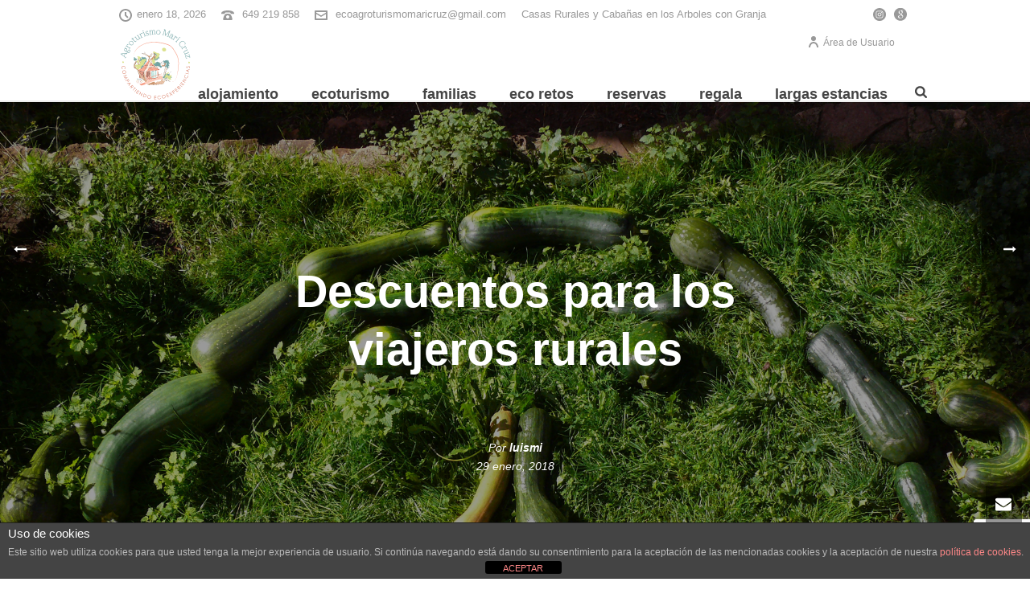

--- FILE ---
content_type: text/html; charset=UTF-8
request_url: https://agroturismomaricruz.com/descuentos-para-los-amigos-de-agroturismo-mari-cruz/
body_size: 34759
content:
<!DOCTYPE html>
<html dir="ltr" lang="es" prefix="og: https://ogp.me/ns#" >
<head>
		<meta charset="UTF-8" /><meta name="viewport" content="width=device-width, initial-scale=1.0, minimum-scale=1.0, maximum-scale=1.0, user-scalable=0" /><meta http-equiv="X-UA-Compatible" content="IE=edge,chrome=1" /><meta name="format-detection" content="telephone=no"><title>Descuentos para los amigos de Agroturismo Mari Cruz</title>
<script type="text/javascript">var ajaxurl = "https://agroturismomaricruz.com/wp-admin/admin-ajax.php";</script>
		<!-- All in One SEO 4.9.3 - aioseo.com -->
	<meta name="description" content="Teníamos muchas ganas de hacer algo así, pero no encontrabamos la manera ni la forma que nos gustaba. Queremos agradecer, de alguna manera, a nuestros clientes y a las personas que nos recomiendan, esa dedicación y ese cariño. Daros las gracias y jugar un poco, por supuesto, eso siempre :-) . Estamos muy contentos del" />
	<meta name="robots" content="max-image-preview:large" />
	<meta name="author" content="luismi"/>
	<link rel="canonical" href="https://agroturismomaricruz.com/descuentos-para-los-amigos-de-agroturismo-mari-cruz/" />
	<meta name="generator" content="All in One SEO (AIOSEO) 4.9.3" />
		<meta property="og:locale" content="es_ES" />
		<meta property="og:site_name" content="Casa rural en Navarra - Agroturismo Maricruz" />
		<meta property="og:type" content="article" />
		<meta property="og:title" content="Descuentos para los amigos de Agroturismo Mari Cruz" />
		<meta property="og:description" content="Teníamos muchas ganas de hacer algo así, pero no encontrabamos la manera ni la forma que nos gustaba. Queremos agradecer, de alguna manera, a nuestros clientes y a las personas que nos recomiendan, esa dedicación y ese cariño. Daros las gracias y jugar un poco, por supuesto, eso siempre :-) . Estamos muy contentos del" />
		<meta property="og:url" content="https://agroturismomaricruz.com/descuentos-para-los-amigos-de-agroturismo-mari-cruz/" />
		<meta property="fb:admins" content="31649493900" />
		<meta property="og:image" content="https://agroturismomaricruz.com/wp-content/uploads/2020/07/agroturismo_maricruz.jpg" />
		<meta property="og:image:secure_url" content="https://agroturismomaricruz.com/wp-content/uploads/2020/07/agroturismo_maricruz.jpg" />
		<meta property="og:image:width" content="789" />
		<meta property="og:image:height" content="640" />
		<meta property="article:tag" content="ofertas" />
		<meta property="article:published_time" content="2018-01-29T20:11:47+00:00" />
		<meta property="article:modified_time" content="2025-01-12T18:52:16+00:00" />
		<meta property="article:publisher" content="https://www.facebook.com/agroturismomaricruz.casasruralesnavarra/" />
		<meta name="twitter:card" content="summary_large_image" />
		<meta name="twitter:site" content="@casasruralesna" />
		<meta name="twitter:title" content="Descuentos para los amigos de Agroturismo Mari Cruz" />
		<meta name="twitter:description" content="Teníamos muchas ganas de hacer algo así, pero no encontrabamos la manera ni la forma que nos gustaba. Queremos agradecer, de alguna manera, a nuestros clientes y a las personas que nos recomiendan, esa dedicación y ese cariño. Daros las gracias y jugar un poco, por supuesto, eso siempre :-) . Estamos muy contentos del" />
		<meta name="twitter:creator" content="@casasruralesna" />
		<meta name="twitter:image" content="https://agroturismomaricruz.com/wp-content/uploads/2020/07/agroturismo_maricruz.jpg" />
		<script type="application/ld+json" class="aioseo-schema">
			{"@context":"https:\/\/schema.org","@graph":[{"@type":"Article","@id":"https:\/\/agroturismomaricruz.com\/descuentos-para-los-amigos-de-agroturismo-mari-cruz\/#article","name":"Descuentos para los amigos de Agroturismo Mari Cruz","headline":"Descuentos para los viajeros rurales","author":{"@id":"https:\/\/agroturismomaricruz.com\/author\/luismi\/#author"},"publisher":{"@id":"https:\/\/agroturismomaricruz.com\/#organization"},"image":{"@type":"ImageObject","url":"https:\/\/agroturismomaricruz.com\/wp-content\/uploads\/2018\/01\/graciasrt.jpg","width":3648,"height":2736},"datePublished":"2018-01-29T20:11:47+00:00","dateModified":"2025-01-12T18:52:16+00:00","inLanguage":"es-ES","mainEntityOfPage":{"@id":"https:\/\/agroturismomaricruz.com\/descuentos-para-los-amigos-de-agroturismo-mari-cruz\/#webpage"},"isPartOf":{"@id":"https:\/\/agroturismomaricruz.com\/descuentos-para-los-amigos-de-agroturismo-mari-cruz\/#webpage"},"articleSection":"ofertas, ofertas"},{"@type":"BreadcrumbList","@id":"https:\/\/agroturismomaricruz.com\/descuentos-para-los-amigos-de-agroturismo-mari-cruz\/#breadcrumblist","itemListElement":[{"@type":"ListItem","@id":"https:\/\/agroturismomaricruz.com#listItem","position":1,"name":"Inicio","item":"https:\/\/agroturismomaricruz.com","nextItem":{"@type":"ListItem","@id":"https:\/\/agroturismomaricruz.com\/category\/ofertas\/#listItem","name":"ofertas"}},{"@type":"ListItem","@id":"https:\/\/agroturismomaricruz.com\/category\/ofertas\/#listItem","position":2,"name":"ofertas","item":"https:\/\/agroturismomaricruz.com\/category\/ofertas\/","nextItem":{"@type":"ListItem","@id":"https:\/\/agroturismomaricruz.com\/descuentos-para-los-amigos-de-agroturismo-mari-cruz\/#listItem","name":"Descuentos para los viajeros rurales"},"previousItem":{"@type":"ListItem","@id":"https:\/\/agroturismomaricruz.com#listItem","name":"Inicio"}},{"@type":"ListItem","@id":"https:\/\/agroturismomaricruz.com\/descuentos-para-los-amigos-de-agroturismo-mari-cruz\/#listItem","position":3,"name":"Descuentos para los viajeros rurales","previousItem":{"@type":"ListItem","@id":"https:\/\/agroturismomaricruz.com\/category\/ofertas\/#listItem","name":"ofertas"}}]},{"@type":"Organization","@id":"https:\/\/agroturismomaricruz.com\/#organization","name":"Casa rural en Navarra - Agroturismo Maricruz","description":"Ecoturismo familiar con caba\u00f1as en \u00e1rboles","url":"https:\/\/agroturismomaricruz.com\/","sameAs":["https:\/\/twitter.com\/casasruralesna","https:\/\/www.instagram.com\/agroturismomaricruz\/"]},{"@type":"Person","@id":"https:\/\/agroturismomaricruz.com\/author\/luismi\/#author","url":"https:\/\/agroturismomaricruz.com\/author\/luismi\/","name":"luismi","image":{"@type":"ImageObject","@id":"https:\/\/agroturismomaricruz.com\/descuentos-para-los-amigos-de-agroturismo-mari-cruz\/#authorImage","url":"https:\/\/agroturismomaricruz.com\/wp-content\/plugins\/wp-user-avatar\/deprecated\/wp-user-avatar\/images\/wpua-96x96.png","width":96,"height":96,"caption":"luismi"},"sameAs":["casasruralesna"]},{"@type":"WebPage","@id":"https:\/\/agroturismomaricruz.com\/descuentos-para-los-amigos-de-agroturismo-mari-cruz\/#webpage","url":"https:\/\/agroturismomaricruz.com\/descuentos-para-los-amigos-de-agroturismo-mari-cruz\/#webpage","name":"Descuentos para los amigos de Agroturismo Mari Cruz","description":"Ten\u00edamos muchas ganas de hacer algo as\u00ed, pero no encontrabamos la manera ni la forma que nos gustaba. Queremos agradecer, de alguna manera, a nuestros clientes y a las personas que nos recomiendan, esa dedicaci\u00f3n y ese cari\u00f1o. Daros las gracias y jugar un poco, por supuesto, eso siempre :-) . Estamos muy contentos del","inLanguage":"es-ES","isPartOf":{"@id":"https:\/\/agroturismomaricruz.com\/#website"},"breadcrumb":{"@id":"https:\/\/agroturismomaricruz.com\/descuentos-para-los-amigos-de-agroturismo-mari-cruz\/#webpage"},"author":{"@id":"https:\/\/agroturismomaricruz.com\/author\/luismi\/#author"},"creator":{"@id":"https:\/\/agroturismomaricruz.com\/author\/luismi\/#author"},"image":{"@type":"ImageObject","url":"https:\/\/agroturismomaricruz.com\/wp-content\/uploads\/2018\/01\/graciasrt.jpg","@id":"https:\/\/agroturismomaricruz.com\/descuentos-para-los-amigos-de-agroturismo-mari-cruz\/#mainImage","width":3648,"height":2736},"primaryImageOfPage":{"@id":"https:\/\/agroturismomaricruz.com\/descuentos-para-los-amigos-de-agroturismo-mari-cruz\/#mainImage"},"datePublished":"2018-01-29T20:11:47+00:00","dateModified":"2025-01-12T18:52:16+00:00"},{"@type":"WebSite","@id":"https:\/\/agroturismomaricruz.com\/#website","url":"https:\/\/agroturismomaricruz.com\/","name":"Casa rural en Navarra - Agroturismo Mari Cruz","description":"Ecoturismo familiar con caba\u00f1as en \u00e1rboles","inLanguage":"es-ES","publisher":{"@id":"https:\/\/agroturismomaricruz.com\/#organization"}}]}
		</script>
		<!-- All in One SEO -->


		<style id="critical-path-css" type="text/css">
			body,html{width:100%;height:100%;margin:0;padding:0}.page-preloader{top:0;left:0;z-index:999;position:fixed;height:100%;width:100%;text-align:center}.preloader-preview-area{-webkit-animation-delay:-.2s;animation-delay:-.2s;top:50%;-webkit-transform:translateY(100%);-ms-transform:translateY(100%);transform:translateY(100%);margin-top:10px;max-height:calc(50% - 20px);opacity:1;width:100%;text-align:center;position:absolute}.preloader-logo{max-width:90%;top:50%;-webkit-transform:translateY(-100%);-ms-transform:translateY(-100%);transform:translateY(-100%);margin:-10px auto 0 auto;max-height:calc(50% - 20px);opacity:1;position:relative}.ball-pulse>div{width:15px;height:15px;border-radius:100%;margin:2px;-webkit-animation-fill-mode:both;animation-fill-mode:both;display:inline-block;-webkit-animation:ball-pulse .75s infinite cubic-bezier(.2,.68,.18,1.08);animation:ball-pulse .75s infinite cubic-bezier(.2,.68,.18,1.08)}.ball-pulse>div:nth-child(1){-webkit-animation-delay:-.36s;animation-delay:-.36s}.ball-pulse>div:nth-child(2){-webkit-animation-delay:-.24s;animation-delay:-.24s}.ball-pulse>div:nth-child(3){-webkit-animation-delay:-.12s;animation-delay:-.12s}@-webkit-keyframes ball-pulse{0%{-webkit-transform:scale(1);transform:scale(1);opacity:1}45%{-webkit-transform:scale(.1);transform:scale(.1);opacity:.7}80%{-webkit-transform:scale(1);transform:scale(1);opacity:1}}@keyframes ball-pulse{0%{-webkit-transform:scale(1);transform:scale(1);opacity:1}45%{-webkit-transform:scale(.1);transform:scale(.1);opacity:.7}80%{-webkit-transform:scale(1);transform:scale(1);opacity:1}}.ball-clip-rotate-pulse{position:relative;-webkit-transform:translateY(-15px) translateX(-10px);-ms-transform:translateY(-15px) translateX(-10px);transform:translateY(-15px) translateX(-10px);display:inline-block}.ball-clip-rotate-pulse>div{-webkit-animation-fill-mode:both;animation-fill-mode:both;position:absolute;top:0;left:0;border-radius:100%}.ball-clip-rotate-pulse>div:first-child{height:36px;width:36px;top:7px;left:-7px;-webkit-animation:ball-clip-rotate-pulse-scale 1s 0s cubic-bezier(.09,.57,.49,.9) infinite;animation:ball-clip-rotate-pulse-scale 1s 0s cubic-bezier(.09,.57,.49,.9) infinite}.ball-clip-rotate-pulse>div:last-child{position:absolute;width:50px;height:50px;left:-16px;top:-2px;background:0 0;border:2px solid;-webkit-animation:ball-clip-rotate-pulse-rotate 1s 0s cubic-bezier(.09,.57,.49,.9) infinite;animation:ball-clip-rotate-pulse-rotate 1s 0s cubic-bezier(.09,.57,.49,.9) infinite;-webkit-animation-duration:1s;animation-duration:1s}@-webkit-keyframes ball-clip-rotate-pulse-rotate{0%{-webkit-transform:rotate(0) scale(1);transform:rotate(0) scale(1)}50%{-webkit-transform:rotate(180deg) scale(.6);transform:rotate(180deg) scale(.6)}100%{-webkit-transform:rotate(360deg) scale(1);transform:rotate(360deg) scale(1)}}@keyframes ball-clip-rotate-pulse-rotate{0%{-webkit-transform:rotate(0) scale(1);transform:rotate(0) scale(1)}50%{-webkit-transform:rotate(180deg) scale(.6);transform:rotate(180deg) scale(.6)}100%{-webkit-transform:rotate(360deg) scale(1);transform:rotate(360deg) scale(1)}}@-webkit-keyframes ball-clip-rotate-pulse-scale{30%{-webkit-transform:scale(.3);transform:scale(.3)}100%{-webkit-transform:scale(1);transform:scale(1)}}@keyframes ball-clip-rotate-pulse-scale{30%{-webkit-transform:scale(.3);transform:scale(.3)}100%{-webkit-transform:scale(1);transform:scale(1)}}@-webkit-keyframes square-spin{25%{-webkit-transform:perspective(100px) rotateX(180deg) rotateY(0);transform:perspective(100px) rotateX(180deg) rotateY(0)}50%{-webkit-transform:perspective(100px) rotateX(180deg) rotateY(180deg);transform:perspective(100px) rotateX(180deg) rotateY(180deg)}75%{-webkit-transform:perspective(100px) rotateX(0) rotateY(180deg);transform:perspective(100px) rotateX(0) rotateY(180deg)}100%{-webkit-transform:perspective(100px) rotateX(0) rotateY(0);transform:perspective(100px) rotateX(0) rotateY(0)}}@keyframes square-spin{25%{-webkit-transform:perspective(100px) rotateX(180deg) rotateY(0);transform:perspective(100px) rotateX(180deg) rotateY(0)}50%{-webkit-transform:perspective(100px) rotateX(180deg) rotateY(180deg);transform:perspective(100px) rotateX(180deg) rotateY(180deg)}75%{-webkit-transform:perspective(100px) rotateX(0) rotateY(180deg);transform:perspective(100px) rotateX(0) rotateY(180deg)}100%{-webkit-transform:perspective(100px) rotateX(0) rotateY(0);transform:perspective(100px) rotateX(0) rotateY(0)}}.square-spin{display:inline-block}.square-spin>div{-webkit-animation-fill-mode:both;animation-fill-mode:both;width:50px;height:50px;-webkit-animation:square-spin 3s 0s cubic-bezier(.09,.57,.49,.9) infinite;animation:square-spin 3s 0s cubic-bezier(.09,.57,.49,.9) infinite}.cube-transition{position:relative;-webkit-transform:translate(-25px,-25px);-ms-transform:translate(-25px,-25px);transform:translate(-25px,-25px);display:inline-block}.cube-transition>div{-webkit-animation-fill-mode:both;animation-fill-mode:both;width:15px;height:15px;position:absolute;top:-5px;left:-5px;-webkit-animation:cube-transition 1.6s 0s infinite ease-in-out;animation:cube-transition 1.6s 0s infinite ease-in-out}.cube-transition>div:last-child{-webkit-animation-delay:-.8s;animation-delay:-.8s}@-webkit-keyframes cube-transition{25%{-webkit-transform:translateX(50px) scale(.5) rotate(-90deg);transform:translateX(50px) scale(.5) rotate(-90deg)}50%{-webkit-transform:translate(50px,50px) rotate(-180deg);transform:translate(50px,50px) rotate(-180deg)}75%{-webkit-transform:translateY(50px) scale(.5) rotate(-270deg);transform:translateY(50px) scale(.5) rotate(-270deg)}100%{-webkit-transform:rotate(-360deg);transform:rotate(-360deg)}}@keyframes cube-transition{25%{-webkit-transform:translateX(50px) scale(.5) rotate(-90deg);transform:translateX(50px) scale(.5) rotate(-90deg)}50%{-webkit-transform:translate(50px,50px) rotate(-180deg);transform:translate(50px,50px) rotate(-180deg)}75%{-webkit-transform:translateY(50px) scale(.5) rotate(-270deg);transform:translateY(50px) scale(.5) rotate(-270deg)}100%{-webkit-transform:rotate(-360deg);transform:rotate(-360deg)}}.ball-scale>div{border-radius:100%;margin:2px;-webkit-animation-fill-mode:both;animation-fill-mode:both;display:inline-block;height:60px;width:60px;-webkit-animation:ball-scale 1s 0s ease-in-out infinite;animation:ball-scale 1s 0s ease-in-out infinite}@-webkit-keyframes ball-scale{0%{-webkit-transform:scale(0);transform:scale(0)}100%{-webkit-transform:scale(1);transform:scale(1);opacity:0}}@keyframes ball-scale{0%{-webkit-transform:scale(0);transform:scale(0)}100%{-webkit-transform:scale(1);transform:scale(1);opacity:0}}.line-scale>div{-webkit-animation-fill-mode:both;animation-fill-mode:both;display:inline-block;width:5px;height:50px;border-radius:2px;margin:2px}.line-scale>div:nth-child(1){-webkit-animation:line-scale 1s -.5s infinite cubic-bezier(.2,.68,.18,1.08);animation:line-scale 1s -.5s infinite cubic-bezier(.2,.68,.18,1.08)}.line-scale>div:nth-child(2){-webkit-animation:line-scale 1s -.4s infinite cubic-bezier(.2,.68,.18,1.08);animation:line-scale 1s -.4s infinite cubic-bezier(.2,.68,.18,1.08)}.line-scale>div:nth-child(3){-webkit-animation:line-scale 1s -.3s infinite cubic-bezier(.2,.68,.18,1.08);animation:line-scale 1s -.3s infinite cubic-bezier(.2,.68,.18,1.08)}.line-scale>div:nth-child(4){-webkit-animation:line-scale 1s -.2s infinite cubic-bezier(.2,.68,.18,1.08);animation:line-scale 1s -.2s infinite cubic-bezier(.2,.68,.18,1.08)}.line-scale>div:nth-child(5){-webkit-animation:line-scale 1s -.1s infinite cubic-bezier(.2,.68,.18,1.08);animation:line-scale 1s -.1s infinite cubic-bezier(.2,.68,.18,1.08)}@-webkit-keyframes line-scale{0%{-webkit-transform:scaley(1);transform:scaley(1)}50%{-webkit-transform:scaley(.4);transform:scaley(.4)}100%{-webkit-transform:scaley(1);transform:scaley(1)}}@keyframes line-scale{0%{-webkit-transform:scaley(1);transform:scaley(1)}50%{-webkit-transform:scaley(.4);transform:scaley(.4)}100%{-webkit-transform:scaley(1);transform:scaley(1)}}.ball-scale-multiple{position:relative;-webkit-transform:translateY(30px);-ms-transform:translateY(30px);transform:translateY(30px);display:inline-block}.ball-scale-multiple>div{border-radius:100%;-webkit-animation-fill-mode:both;animation-fill-mode:both;margin:2px;position:absolute;left:-30px;top:0;opacity:0;margin:0;width:50px;height:50px;-webkit-animation:ball-scale-multiple 1s 0s linear infinite;animation:ball-scale-multiple 1s 0s linear infinite}.ball-scale-multiple>div:nth-child(2){-webkit-animation-delay:-.2s;animation-delay:-.2s}.ball-scale-multiple>div:nth-child(3){-webkit-animation-delay:-.2s;animation-delay:-.2s}@-webkit-keyframes ball-scale-multiple{0%{-webkit-transform:scale(0);transform:scale(0);opacity:0}5%{opacity:1}100%{-webkit-transform:scale(1);transform:scale(1);opacity:0}}@keyframes ball-scale-multiple{0%{-webkit-transform:scale(0);transform:scale(0);opacity:0}5%{opacity:1}100%{-webkit-transform:scale(1);transform:scale(1);opacity:0}}.ball-pulse-sync{display:inline-block}.ball-pulse-sync>div{width:15px;height:15px;border-radius:100%;margin:2px;-webkit-animation-fill-mode:both;animation-fill-mode:both;display:inline-block}.ball-pulse-sync>div:nth-child(1){-webkit-animation:ball-pulse-sync .6s -.21s infinite ease-in-out;animation:ball-pulse-sync .6s -.21s infinite ease-in-out}.ball-pulse-sync>div:nth-child(2){-webkit-animation:ball-pulse-sync .6s -.14s infinite ease-in-out;animation:ball-pulse-sync .6s -.14s infinite ease-in-out}.ball-pulse-sync>div:nth-child(3){-webkit-animation:ball-pulse-sync .6s -70ms infinite ease-in-out;animation:ball-pulse-sync .6s -70ms infinite ease-in-out}@-webkit-keyframes ball-pulse-sync{33%{-webkit-transform:translateY(10px);transform:translateY(10px)}66%{-webkit-transform:translateY(-10px);transform:translateY(-10px)}100%{-webkit-transform:translateY(0);transform:translateY(0)}}@keyframes ball-pulse-sync{33%{-webkit-transform:translateY(10px);transform:translateY(10px)}66%{-webkit-transform:translateY(-10px);transform:translateY(-10px)}100%{-webkit-transform:translateY(0);transform:translateY(0)}}.transparent-circle{display:inline-block;border-top:.5em solid rgba(255,255,255,.2);border-right:.5em solid rgba(255,255,255,.2);border-bottom:.5em solid rgba(255,255,255,.2);border-left:.5em solid #fff;-webkit-transform:translateZ(0);transform:translateZ(0);-webkit-animation:transparent-circle 1.1s infinite linear;animation:transparent-circle 1.1s infinite linear;width:50px;height:50px;border-radius:50%}.transparent-circle:after{border-radius:50%;width:10em;height:10em}@-webkit-keyframes transparent-circle{0%{-webkit-transform:rotate(0);transform:rotate(0)}100%{-webkit-transform:rotate(360deg);transform:rotate(360deg)}}@keyframes transparent-circle{0%{-webkit-transform:rotate(0);transform:rotate(0)}100%{-webkit-transform:rotate(360deg);transform:rotate(360deg)}}.ball-spin-fade-loader{position:relative;top:-10px;left:-10px;display:inline-block}.ball-spin-fade-loader>div{width:15px;height:15px;border-radius:100%;margin:2px;-webkit-animation-fill-mode:both;animation-fill-mode:both;position:absolute;-webkit-animation:ball-spin-fade-loader 1s infinite linear;animation:ball-spin-fade-loader 1s infinite linear}.ball-spin-fade-loader>div:nth-child(1){top:25px;left:0;animation-delay:-.84s;-webkit-animation-delay:-.84s}.ball-spin-fade-loader>div:nth-child(2){top:17.05px;left:17.05px;animation-delay:-.72s;-webkit-animation-delay:-.72s}.ball-spin-fade-loader>div:nth-child(3){top:0;left:25px;animation-delay:-.6s;-webkit-animation-delay:-.6s}.ball-spin-fade-loader>div:nth-child(4){top:-17.05px;left:17.05px;animation-delay:-.48s;-webkit-animation-delay:-.48s}.ball-spin-fade-loader>div:nth-child(5){top:-25px;left:0;animation-delay:-.36s;-webkit-animation-delay:-.36s}.ball-spin-fade-loader>div:nth-child(6){top:-17.05px;left:-17.05px;animation-delay:-.24s;-webkit-animation-delay:-.24s}.ball-spin-fade-loader>div:nth-child(7){top:0;left:-25px;animation-delay:-.12s;-webkit-animation-delay:-.12s}.ball-spin-fade-loader>div:nth-child(8){top:17.05px;left:-17.05px;animation-delay:0s;-webkit-animation-delay:0s}@-webkit-keyframes ball-spin-fade-loader{50%{opacity:.3;-webkit-transform:scale(.4);transform:scale(.4)}100%{opacity:1;-webkit-transform:scale(1);transform:scale(1)}}@keyframes ball-spin-fade-loader{50%{opacity:.3;-webkit-transform:scale(.4);transform:scale(.4)}100%{opacity:1;-webkit-transform:scale(1);transform:scale(1)}}		</style>

		<link rel='dns-prefetch' href='//ajax.googleapis.com' />
<link rel='dns-prefetch' href='//fonts.googleapis.com' />
<link rel="alternate" type="application/rss+xml" title="Casa rural en Navarra - Agroturismo Mari Cruz &raquo; Feed" href="https://agroturismomaricruz.com/feed/" />
<link rel="alternate" type="application/rss+xml" title="Casa rural en Navarra - Agroturismo Mari Cruz &raquo; Feed de los comentarios" href="https://agroturismomaricruz.com/comments/feed/" />

<link rel="shortcut icon" href="https://agroturismomaricruz.com/wp-content/uploads/2025/08/diseno-sin-titulo-2.png"  />
<link rel="alternate" type="application/rss+xml" title="Casa rural en Navarra - Agroturismo Mari Cruz &raquo; Comentario Descuentos para los viajeros rurales del feed" href="https://agroturismomaricruz.com/descuentos-para-los-amigos-de-agroturismo-mari-cruz/feed/" />
<script type="text/javascript">window.abb = {};php = {};window.PHP = {};PHP.ajax = "https://agroturismomaricruz.com/wp-admin/admin-ajax.php";PHP.wp_p_id = "12948";var mk_header_parallax, mk_banner_parallax, mk_page_parallax, mk_footer_parallax, mk_body_parallax;var mk_images_dir = "https://agroturismomaricruz.com/wp-content/themes/jupiter/assets/images",mk_theme_js_path = "https://agroturismomaricruz.com/wp-content/themes/jupiter/assets/js",mk_theme_dir = "https://agroturismomaricruz.com/wp-content/themes/jupiter",mk_captcha_placeholder = "Enter Captcha",mk_captcha_invalid_txt = "Invalid. Try again.",mk_captcha_correct_txt = "Captcha correct.",mk_responsive_nav_width = 1140,mk_vertical_header_back = "Volver",mk_vertical_header_anim = "1",mk_check_rtl = true,mk_grid_width = 1024,mk_ajax_search_option = "fullscreen_search",mk_preloader_bg_color = "#ffffff",mk_accent_color = "#71b221",mk_go_to_top =  "true",mk_smooth_scroll =  "true",mk_show_background_video =  "true",mk_preloader_bar_color = "#71b221",mk_preloader_logo = "";var mk_header_parallax = false,mk_banner_parallax = false,mk_footer_parallax = false,mk_body_parallax = false,mk_no_more_posts = "No More Posts",mk_typekit_id   = "",mk_google_fonts = ["Alice:100italic,200italic,300italic,400italic,500italic,600italic,700italic,800italic,900italic,100,200,300,400,500,600,700,800,900"],mk_global_lazyload = true;</script><link rel="alternate" title="oEmbed (JSON)" type="application/json+oembed" href="https://agroturismomaricruz.com/wp-json/oembed/1.0/embed?url=https%3A%2F%2Fagroturismomaricruz.com%2Fdescuentos-para-los-amigos-de-agroturismo-mari-cruz%2F" />
<link rel="alternate" title="oEmbed (XML)" type="text/xml+oembed" href="https://agroturismomaricruz.com/wp-json/oembed/1.0/embed?url=https%3A%2F%2Fagroturismomaricruz.com%2Fdescuentos-para-los-amigos-de-agroturismo-mari-cruz%2F&#038;format=xml" />
<style id='wp-img-auto-sizes-contain-inline-css' type='text/css'>
img:is([sizes=auto i],[sizes^="auto," i]){contain-intrinsic-size:3000px 1500px}
/*# sourceURL=wp-img-auto-sizes-contain-inline-css */
</style>
<link rel='stylesheet' id='wpsbc-style-css' href='https://agroturismomaricruz.com/wp-content/plugins/wp-simple-booking-calendar-premium/assets/css/style-front-end.min.css?ver=8.3.12' type='text/css' media='all' />
<link rel='stylesheet' id='dashicons-css' href='https://agroturismomaricruz.com/wp-includes/css/dashicons.min.css?ver=6.9' type='text/css' media='all' />
<link rel='stylesheet' id='wp-block-library-css' href='https://agroturismomaricruz.com/wp-includes/css/dist/block-library/style.min.css?ver=6.9' type='text/css' media='all' />
<style id='wp-block-library-theme-inline-css' type='text/css'>
.wp-block-audio :where(figcaption){color:#555;font-size:13px;text-align:center}.is-dark-theme .wp-block-audio :where(figcaption){color:#ffffffa6}.wp-block-audio{margin:0 0 1em}.wp-block-code{border:1px solid #ccc;border-radius:4px;font-family:Menlo,Consolas,monaco,monospace;padding:.8em 1em}.wp-block-embed :where(figcaption){color:#555;font-size:13px;text-align:center}.is-dark-theme .wp-block-embed :where(figcaption){color:#ffffffa6}.wp-block-embed{margin:0 0 1em}.blocks-gallery-caption{color:#555;font-size:13px;text-align:center}.is-dark-theme .blocks-gallery-caption{color:#ffffffa6}:root :where(.wp-block-image figcaption){color:#555;font-size:13px;text-align:center}.is-dark-theme :root :where(.wp-block-image figcaption){color:#ffffffa6}.wp-block-image{margin:0 0 1em}.wp-block-pullquote{border-bottom:4px solid;border-top:4px solid;color:currentColor;margin-bottom:1.75em}.wp-block-pullquote :where(cite),.wp-block-pullquote :where(footer),.wp-block-pullquote__citation{color:currentColor;font-size:.8125em;font-style:normal;text-transform:uppercase}.wp-block-quote{border-left:.25em solid;margin:0 0 1.75em;padding-left:1em}.wp-block-quote cite,.wp-block-quote footer{color:currentColor;font-size:.8125em;font-style:normal;position:relative}.wp-block-quote:where(.has-text-align-right){border-left:none;border-right:.25em solid;padding-left:0;padding-right:1em}.wp-block-quote:where(.has-text-align-center){border:none;padding-left:0}.wp-block-quote.is-large,.wp-block-quote.is-style-large,.wp-block-quote:where(.is-style-plain){border:none}.wp-block-search .wp-block-search__label{font-weight:700}.wp-block-search__button{border:1px solid #ccc;padding:.375em .625em}:where(.wp-block-group.has-background){padding:1.25em 2.375em}.wp-block-separator.has-css-opacity{opacity:.4}.wp-block-separator{border:none;border-bottom:2px solid;margin-left:auto;margin-right:auto}.wp-block-separator.has-alpha-channel-opacity{opacity:1}.wp-block-separator:not(.is-style-wide):not(.is-style-dots){width:100px}.wp-block-separator.has-background:not(.is-style-dots){border-bottom:none;height:1px}.wp-block-separator.has-background:not(.is-style-wide):not(.is-style-dots){height:2px}.wp-block-table{margin:0 0 1em}.wp-block-table td,.wp-block-table th{word-break:normal}.wp-block-table :where(figcaption){color:#555;font-size:13px;text-align:center}.is-dark-theme .wp-block-table :where(figcaption){color:#ffffffa6}.wp-block-video :where(figcaption){color:#555;font-size:13px;text-align:center}.is-dark-theme .wp-block-video :where(figcaption){color:#ffffffa6}.wp-block-video{margin:0 0 1em}:root :where(.wp-block-template-part.has-background){margin-bottom:0;margin-top:0;padding:1.25em 2.375em}
/*# sourceURL=/wp-includes/css/dist/block-library/theme.min.css */
</style>
<style id='classic-theme-styles-inline-css' type='text/css'>
/*! This file is auto-generated */
.wp-block-button__link{color:#fff;background-color:#32373c;border-radius:9999px;box-shadow:none;text-decoration:none;padding:calc(.667em + 2px) calc(1.333em + 2px);font-size:1.125em}.wp-block-file__button{background:#32373c;color:#fff;text-decoration:none}
/*# sourceURL=/wp-includes/css/classic-themes.min.css */
</style>
<link rel='stylesheet' id='aioseo/css/src/vue/standalone/blocks/table-of-contents/global.scss-css' href='https://agroturismomaricruz.com/wp-content/plugins/all-in-one-seo-pack/dist/Lite/assets/css/table-of-contents/global.e90f6d47.css?ver=4.9.3' type='text/css' media='all' />
<link rel='stylesheet' id='wp-components-css' href='https://agroturismomaricruz.com/wp-includes/css/dist/components/style.min.css?ver=6.9' type='text/css' media='all' />
<link rel='stylesheet' id='wp-preferences-css' href='https://agroturismomaricruz.com/wp-includes/css/dist/preferences/style.min.css?ver=6.9' type='text/css' media='all' />
<link rel='stylesheet' id='wp-block-editor-css' href='https://agroturismomaricruz.com/wp-includes/css/dist/block-editor/style.min.css?ver=6.9' type='text/css' media='all' />
<link rel='stylesheet' id='popup-maker-block-library-style-css' href='https://agroturismomaricruz.com/wp-content/plugins/popup-maker/dist/packages/block-library-style.css?ver=dbea705cfafe089d65f1' type='text/css' media='all' />
<link rel='stylesheet' id='visual-portfolio-block-filter-by-category-css' href='https://agroturismomaricruz.com/wp-content/plugins/visual-portfolio/build/gutenberg/blocks/filter-by-category/style.css?ver=1762820798' type='text/css' media='all' />
<link rel='stylesheet' id='visual-portfolio-block-pagination-css' href='https://agroturismomaricruz.com/wp-content/plugins/visual-portfolio/build/gutenberg/blocks/pagination/style.css?ver=1762820798' type='text/css' media='all' />
<link rel='stylesheet' id='visual-portfolio-block-sort-css' href='https://agroturismomaricruz.com/wp-content/plugins/visual-portfolio/build/gutenberg/blocks/sort/style.css?ver=1762820798' type='text/css' media='all' />
<style id='global-styles-inline-css' type='text/css'>
:root{--wp--preset--aspect-ratio--square: 1;--wp--preset--aspect-ratio--4-3: 4/3;--wp--preset--aspect-ratio--3-4: 3/4;--wp--preset--aspect-ratio--3-2: 3/2;--wp--preset--aspect-ratio--2-3: 2/3;--wp--preset--aspect-ratio--16-9: 16/9;--wp--preset--aspect-ratio--9-16: 9/16;--wp--preset--color--black: #000000;--wp--preset--color--cyan-bluish-gray: #abb8c3;--wp--preset--color--white: #ffffff;--wp--preset--color--pale-pink: #f78da7;--wp--preset--color--vivid-red: #cf2e2e;--wp--preset--color--luminous-vivid-orange: #ff6900;--wp--preset--color--luminous-vivid-amber: #fcb900;--wp--preset--color--light-green-cyan: #7bdcb5;--wp--preset--color--vivid-green-cyan: #00d084;--wp--preset--color--pale-cyan-blue: #8ed1fc;--wp--preset--color--vivid-cyan-blue: #0693e3;--wp--preset--color--vivid-purple: #9b51e0;--wp--preset--gradient--vivid-cyan-blue-to-vivid-purple: linear-gradient(135deg,rgb(6,147,227) 0%,rgb(155,81,224) 100%);--wp--preset--gradient--light-green-cyan-to-vivid-green-cyan: linear-gradient(135deg,rgb(122,220,180) 0%,rgb(0,208,130) 100%);--wp--preset--gradient--luminous-vivid-amber-to-luminous-vivid-orange: linear-gradient(135deg,rgb(252,185,0) 0%,rgb(255,105,0) 100%);--wp--preset--gradient--luminous-vivid-orange-to-vivid-red: linear-gradient(135deg,rgb(255,105,0) 0%,rgb(207,46,46) 100%);--wp--preset--gradient--very-light-gray-to-cyan-bluish-gray: linear-gradient(135deg,rgb(238,238,238) 0%,rgb(169,184,195) 100%);--wp--preset--gradient--cool-to-warm-spectrum: linear-gradient(135deg,rgb(74,234,220) 0%,rgb(151,120,209) 20%,rgb(207,42,186) 40%,rgb(238,44,130) 60%,rgb(251,105,98) 80%,rgb(254,248,76) 100%);--wp--preset--gradient--blush-light-purple: linear-gradient(135deg,rgb(255,206,236) 0%,rgb(152,150,240) 100%);--wp--preset--gradient--blush-bordeaux: linear-gradient(135deg,rgb(254,205,165) 0%,rgb(254,45,45) 50%,rgb(107,0,62) 100%);--wp--preset--gradient--luminous-dusk: linear-gradient(135deg,rgb(255,203,112) 0%,rgb(199,81,192) 50%,rgb(65,88,208) 100%);--wp--preset--gradient--pale-ocean: linear-gradient(135deg,rgb(255,245,203) 0%,rgb(182,227,212) 50%,rgb(51,167,181) 100%);--wp--preset--gradient--electric-grass: linear-gradient(135deg,rgb(202,248,128) 0%,rgb(113,206,126) 100%);--wp--preset--gradient--midnight: linear-gradient(135deg,rgb(2,3,129) 0%,rgb(40,116,252) 100%);--wp--preset--font-size--small: 13px;--wp--preset--font-size--medium: 20px;--wp--preset--font-size--large: 36px;--wp--preset--font-size--x-large: 42px;--wp--preset--spacing--20: 0.44rem;--wp--preset--spacing--30: 0.67rem;--wp--preset--spacing--40: 1rem;--wp--preset--spacing--50: 1.5rem;--wp--preset--spacing--60: 2.25rem;--wp--preset--spacing--70: 3.38rem;--wp--preset--spacing--80: 5.06rem;--wp--preset--shadow--natural: 6px 6px 9px rgba(0, 0, 0, 0.2);--wp--preset--shadow--deep: 12px 12px 50px rgba(0, 0, 0, 0.4);--wp--preset--shadow--sharp: 6px 6px 0px rgba(0, 0, 0, 0.2);--wp--preset--shadow--outlined: 6px 6px 0px -3px rgb(255, 255, 255), 6px 6px rgb(0, 0, 0);--wp--preset--shadow--crisp: 6px 6px 0px rgb(0, 0, 0);}:where(.is-layout-flex){gap: 0.5em;}:where(.is-layout-grid){gap: 0.5em;}body .is-layout-flex{display: flex;}.is-layout-flex{flex-wrap: wrap;align-items: center;}.is-layout-flex > :is(*, div){margin: 0;}body .is-layout-grid{display: grid;}.is-layout-grid > :is(*, div){margin: 0;}:where(.wp-block-columns.is-layout-flex){gap: 2em;}:where(.wp-block-columns.is-layout-grid){gap: 2em;}:where(.wp-block-post-template.is-layout-flex){gap: 1.25em;}:where(.wp-block-post-template.is-layout-grid){gap: 1.25em;}.has-black-color{color: var(--wp--preset--color--black) !important;}.has-cyan-bluish-gray-color{color: var(--wp--preset--color--cyan-bluish-gray) !important;}.has-white-color{color: var(--wp--preset--color--white) !important;}.has-pale-pink-color{color: var(--wp--preset--color--pale-pink) !important;}.has-vivid-red-color{color: var(--wp--preset--color--vivid-red) !important;}.has-luminous-vivid-orange-color{color: var(--wp--preset--color--luminous-vivid-orange) !important;}.has-luminous-vivid-amber-color{color: var(--wp--preset--color--luminous-vivid-amber) !important;}.has-light-green-cyan-color{color: var(--wp--preset--color--light-green-cyan) !important;}.has-vivid-green-cyan-color{color: var(--wp--preset--color--vivid-green-cyan) !important;}.has-pale-cyan-blue-color{color: var(--wp--preset--color--pale-cyan-blue) !important;}.has-vivid-cyan-blue-color{color: var(--wp--preset--color--vivid-cyan-blue) !important;}.has-vivid-purple-color{color: var(--wp--preset--color--vivid-purple) !important;}.has-black-background-color{background-color: var(--wp--preset--color--black) !important;}.has-cyan-bluish-gray-background-color{background-color: var(--wp--preset--color--cyan-bluish-gray) !important;}.has-white-background-color{background-color: var(--wp--preset--color--white) !important;}.has-pale-pink-background-color{background-color: var(--wp--preset--color--pale-pink) !important;}.has-vivid-red-background-color{background-color: var(--wp--preset--color--vivid-red) !important;}.has-luminous-vivid-orange-background-color{background-color: var(--wp--preset--color--luminous-vivid-orange) !important;}.has-luminous-vivid-amber-background-color{background-color: var(--wp--preset--color--luminous-vivid-amber) !important;}.has-light-green-cyan-background-color{background-color: var(--wp--preset--color--light-green-cyan) !important;}.has-vivid-green-cyan-background-color{background-color: var(--wp--preset--color--vivid-green-cyan) !important;}.has-pale-cyan-blue-background-color{background-color: var(--wp--preset--color--pale-cyan-blue) !important;}.has-vivid-cyan-blue-background-color{background-color: var(--wp--preset--color--vivid-cyan-blue) !important;}.has-vivid-purple-background-color{background-color: var(--wp--preset--color--vivid-purple) !important;}.has-black-border-color{border-color: var(--wp--preset--color--black) !important;}.has-cyan-bluish-gray-border-color{border-color: var(--wp--preset--color--cyan-bluish-gray) !important;}.has-white-border-color{border-color: var(--wp--preset--color--white) !important;}.has-pale-pink-border-color{border-color: var(--wp--preset--color--pale-pink) !important;}.has-vivid-red-border-color{border-color: var(--wp--preset--color--vivid-red) !important;}.has-luminous-vivid-orange-border-color{border-color: var(--wp--preset--color--luminous-vivid-orange) !important;}.has-luminous-vivid-amber-border-color{border-color: var(--wp--preset--color--luminous-vivid-amber) !important;}.has-light-green-cyan-border-color{border-color: var(--wp--preset--color--light-green-cyan) !important;}.has-vivid-green-cyan-border-color{border-color: var(--wp--preset--color--vivid-green-cyan) !important;}.has-pale-cyan-blue-border-color{border-color: var(--wp--preset--color--pale-cyan-blue) !important;}.has-vivid-cyan-blue-border-color{border-color: var(--wp--preset--color--vivid-cyan-blue) !important;}.has-vivid-purple-border-color{border-color: var(--wp--preset--color--vivid-purple) !important;}.has-vivid-cyan-blue-to-vivid-purple-gradient-background{background: var(--wp--preset--gradient--vivid-cyan-blue-to-vivid-purple) !important;}.has-light-green-cyan-to-vivid-green-cyan-gradient-background{background: var(--wp--preset--gradient--light-green-cyan-to-vivid-green-cyan) !important;}.has-luminous-vivid-amber-to-luminous-vivid-orange-gradient-background{background: var(--wp--preset--gradient--luminous-vivid-amber-to-luminous-vivid-orange) !important;}.has-luminous-vivid-orange-to-vivid-red-gradient-background{background: var(--wp--preset--gradient--luminous-vivid-orange-to-vivid-red) !important;}.has-very-light-gray-to-cyan-bluish-gray-gradient-background{background: var(--wp--preset--gradient--very-light-gray-to-cyan-bluish-gray) !important;}.has-cool-to-warm-spectrum-gradient-background{background: var(--wp--preset--gradient--cool-to-warm-spectrum) !important;}.has-blush-light-purple-gradient-background{background: var(--wp--preset--gradient--blush-light-purple) !important;}.has-blush-bordeaux-gradient-background{background: var(--wp--preset--gradient--blush-bordeaux) !important;}.has-luminous-dusk-gradient-background{background: var(--wp--preset--gradient--luminous-dusk) !important;}.has-pale-ocean-gradient-background{background: var(--wp--preset--gradient--pale-ocean) !important;}.has-electric-grass-gradient-background{background: var(--wp--preset--gradient--electric-grass) !important;}.has-midnight-gradient-background{background: var(--wp--preset--gradient--midnight) !important;}.has-small-font-size{font-size: var(--wp--preset--font-size--small) !important;}.has-medium-font-size{font-size: var(--wp--preset--font-size--medium) !important;}.has-large-font-size{font-size: var(--wp--preset--font-size--large) !important;}.has-x-large-font-size{font-size: var(--wp--preset--font-size--x-large) !important;}
:where(.wp-block-post-template.is-layout-flex){gap: 1.25em;}:where(.wp-block-post-template.is-layout-grid){gap: 1.25em;}
:where(.wp-block-term-template.is-layout-flex){gap: 1.25em;}:where(.wp-block-term-template.is-layout-grid){gap: 1.25em;}
:where(.wp-block-columns.is-layout-flex){gap: 2em;}:where(.wp-block-columns.is-layout-grid){gap: 2em;}
:root :where(.wp-block-pullquote){font-size: 1.5em;line-height: 1.6;}
:where(.wp-block-visual-portfolio-loop.is-layout-flex){gap: 1.25em;}:where(.wp-block-visual-portfolio-loop.is-layout-grid){gap: 1.25em;}
/*# sourceURL=global-styles-inline-css */
</style>
<link rel='stylesheet' id='front-estilos-css' href='https://agroturismomaricruz.com/wp-content/plugins/asesor-cookies-para-la-ley-en-espana/html/front/estilos.css?ver=6.9' type='text/css' media='all' />
<link rel='stylesheet' id='jquery-ui-css-css' href='https://ajax.googleapis.com/ajax/libs/jqueryui/1.8.2/themes/smoothness/jquery-ui.css?ver=6.9' type='text/css' media='all' />
<link rel='stylesheet' id='material-icons-css' href='https://fonts.googleapis.com/icon?family=Material+Icons&#038;ver=6.9' type='text/css' media='all' />
<link rel='stylesheet' id='avc-datepicker-css' href='https://agroturismomaricruz.com/wp-content/plugins/avirato-calendar/public/css/avc-datepicker.css?ver=5.1.0' type='text/css' media='all' />
<link rel='stylesheet' id='av-calendar-extended-css' href='https://agroturismomaricruz.com/wp-content/plugins/avirato-calendar/public/css/avc-public.css?ver=5.1.0' type='text/css' media='all' />
<link rel='stylesheet' id='contact-form-7-css' href='https://agroturismomaricruz.com/wp-content/plugins/contact-form-7/includes/css/styles.css?ver=6.1.4' type='text/css' media='all' />
<link rel='stylesheet' id='bg-shce-genericons-css' href='https://agroturismomaricruz.com/wp-content/plugins/show-hidecollapse-expand/assets/css/genericons/genericons.css?ver=6.9' type='text/css' media='all' />
<link rel='stylesheet' id='bg-show-hide-css' href='https://agroturismomaricruz.com/wp-content/plugins/show-hidecollapse-expand/assets/css/bg-show-hide.css?ver=6.9' type='text/css' media='all' />
<link rel='stylesheet' id='ppress-frontend-css' href='https://agroturismomaricruz.com/wp-content/plugins/wp-user-avatar/assets/css/frontend.min.css?ver=4.16.8' type='text/css' media='all' />
<link rel='stylesheet' id='ppress-flatpickr-css' href='https://agroturismomaricruz.com/wp-content/plugins/wp-user-avatar/assets/flatpickr/flatpickr.min.css?ver=4.16.8' type='text/css' media='all' />
<link rel='stylesheet' id='ppress-select2-css' href='https://agroturismomaricruz.com/wp-content/plugins/wp-user-avatar/assets/select2/select2.min.css?ver=6.9' type='text/css' media='all' />
<link rel='stylesheet' id='nextbooking-style-css' href='https://agroturismomaricruz.com/wp-content/plugins/nextbooking-availability-checker/includes/../assets/css/nextbooking-style.css?ver=6.9' type='text/css' media='all' />
<link rel='stylesheet' id='theme-styles-css' href='https://agroturismomaricruz.com/wp-content/themes/jupiter/assets/stylesheet/min/full-styles.6.10.6.css?ver=1695918639' type='text/css' media='all' />
<style id='theme-styles-inline-css' type='text/css'>

			#wpadminbar {
				-webkit-backface-visibility: hidden;
				backface-visibility: hidden;
				-webkit-perspective: 1000;
				-ms-perspective: 1000;
				perspective: 1000;
				-webkit-transform: translateZ(0px);
				-ms-transform: translateZ(0px);
				transform: translateZ(0px);
			}
			@media screen and (max-width: 600px) {
				#wpadminbar {
					position: fixed !important;
				}
			}
		
body { background-color:#fff; } .hb-custom-header #mk-page-introduce, .mk-header { background-color:#f7f7f7;background-size:cover;-webkit-background-size:cover;-moz-background-size:cover; } .hb-custom-header > div, .mk-header-bg { background-color:#fff; } .mk-classic-nav-bg { background-color:#fff; } .master-holder-bg { background-color:#fff;background-position:center center; } #mk-footer { background-color:#3d4045; } #mk-boxed-layout { -webkit-box-shadow:0 0 0px rgba(0, 0, 0, 0); -moz-box-shadow:0 0 0px rgba(0, 0, 0, 0); box-shadow:0 0 0px rgba(0, 0, 0, 0); } .mk-news-tab .mk-tabs-tabs .is-active a, .mk-fancy-title.pattern-style span, .mk-fancy-title.pattern-style.color-gradient span:after, .page-bg-color { background-color:#fff; } .page-title { font-size:20px; color:#4d4d4d; text-transform:uppercase; font-weight:inherit; letter-spacing:2px; } .page-subtitle { font-size:14px; line-height:100%; color:#a3a3a3; font-size:14px; text-transform:none; } .mk-header { border-bottom:1px solid #ededed; } .header-style-1 .mk-header-padding-wrapper, .header-style-2 .mk-header-padding-wrapper, .header-style-3 .mk-header-padding-wrapper { padding-top:126px; } .mk-process-steps[max-width~="950px"] ul::before { display:none !important; } .mk-process-steps[max-width~="950px"] li { margin-bottom:30px !important; width:100% !important; text-align:center; } .mk-event-countdown-ul[max-width~="750px"] li { width:90%; display:block; margin:0 auto 15px; } body { font-family:Alice } body, h1, h2, .main-navigation-ul, .mk-vm-menuwrapper { font-family:Arial, Helvetica, sans-serif } @font-face { font-family:'star'; src:url('https://agroturismomaricruz.com/wp-content/themes/jupiter/assets/stylesheet/fonts/star/font.eot'); src:url('https://agroturismomaricruz.com/wp-content/themes/jupiter/assets/stylesheet/fonts/star/font.eot?#iefix') format('embedded-opentype'), url('https://agroturismomaricruz.com/wp-content/themes/jupiter/assets/stylesheet/fonts/star/font.woff') format('woff'), url('https://agroturismomaricruz.com/wp-content/themes/jupiter/assets/stylesheet/fonts/star/font.ttf') format('truetype'), url('https://agroturismomaricruz.com/wp-content/themes/jupiter/assets/stylesheet/fonts/star/font.svg#star') format('svg'); font-weight:normal; font-style:normal; } @font-face { font-family:'WooCommerce'; src:url('https://agroturismomaricruz.com/wp-content/themes/jupiter/assets/stylesheet/fonts/woocommerce/font.eot'); src:url('https://agroturismomaricruz.com/wp-content/themes/jupiter/assets/stylesheet/fonts/woocommerce/font.eot?#iefix') format('embedded-opentype'), url('https://agroturismomaricruz.com/wp-content/themes/jupiter/assets/stylesheet/fonts/woocommerce/font.woff') format('woff'), url('https://agroturismomaricruz.com/wp-content/themes/jupiter/assets/stylesheet/fonts/woocommerce/font.ttf') format('truetype'), url('https://agroturismomaricruz.com/wp-content/themes/jupiter/assets/stylesheet/fonts/woocommerce/font.svg#WooCommerce') format('svg'); font-weight:normal; font-style:normal; }.mk-edge-slider .edge-desc { font-size:1.5em; } @media handheld, only screen and (max-width:1370px){ .mk-go-top, .mk-quick-contact-wrapper { bottom:70px !important; } } .calendario-portada, .calendario-pagina{ text-align:center; } #tripwidget{display:none;} #toprpwidget{display:none;} .widget-opiniones .opinion-texto{height:100px; overflow:auto;} .widget-opiniones .flex-direction-nav li {display:inline-block; float:left;} .widget-opiniones .flex-direction-nav li a{display:inline-block; position:static;color:#fff;} .widget-opiniones .mk-testimonial-content p.reviewer{ font-size:12px; line-height:14px; opacity:.8; margin-bottom:0; color:#252525 !important; display:inline; } .widget-opiniones .mk-testimonial-content p.review-date{ display:inline; } .widget-opiniones .mk-testimonial-company, .widget-opiniones .mk-testimonial-date{ font-size:14px !important; } .mk-milestone.milestone-small .milestone-number, .mk-milestone.milestone-small .milestone-prefix, .mk-milestone.milestone-small .milestone-suffix{ display:block; } .opiniones-oculto{display:none;} .opiniones-viajeras .vc_single_image-wrapper img:hover{opacity:0.8;} a.ta-more-link { font-size:0.6em; } .mk-blog-single .blog-single-meta, .mk-blog-single .blog-single-title{ float:none; text-align:center; } .mk-blog-single .single-post-tags a { padding:10px 15px; background-color:#f5f5f5; color:#222; font-size:14px; border-radius:3px; } .mk-blog-single .mk-about-author-wrapper { background-color:#f7f7f7; border:none; text-align:center; padding:40px 50px; border-radius:3px; } .mk-blog-single{ padding-top:0 !important; } .mk-blog-single.blog-style-bold .mk-social-share{ width:700px; margin:0 auto; } .mk-blog-newspaper-item .blog-loop-comments, .mk-blog-newspaper-item .newspaper-item-share, .mk-blog-newspaper-item .mk-love-holder{ float:left !important; } .mk-blog-newspaper-item .newspaper-item-footer .sharedaddy.sd-sharing-enabled{ display:inline-block; clear:none; float:right; } .mk-blog-newspaper-item .newspaper-item-footer .sharedaddy.sd-sharing-enabled .sd-title{ display:none; } h2.blog-single-title{ top:150px; position:absolute; max-width:1140px; width:100%; color:#fff !important; font-size:40px !important; } @media handheld, only screen and (max-width:768px){ h2.blog-single-title{ top:50px !important; font-size:24px !important; } } .single-post #mk-page-introduce{ display:none; } #mk-quick-contact form{ display:none; } #social-quick-contact i[class*="mk-jupiter-icon-"]{ font-size:2em; margin-right:5px; } iframe.calendario-portada{ overflow-y:hidden; } .mk-accordion.fancy-style .mk-accordion-pane{padding:0 !important;} .mk-accordion.fancy-style .mk-accordion-tab { text-align:center; font-size:16px !important;} .calendario-home iframe { height:760px;} @media (max-width:970px){ .calendario-home iframe{ height:1400px;} } h3.ult_modal-title{ font-size:20px;} div.wpcf7-response-output { display:none; }
/*# sourceURL=theme-styles-inline-css */
</style>
<link rel='stylesheet' id='mkhb-render-css' href='https://agroturismomaricruz.com/wp-content/themes/jupiter/header-builder/includes/assets/css/mkhb-render.css?ver=6.10.6' type='text/css' media='all' />
<link rel='stylesheet' id='mkhb-row-css' href='https://agroturismomaricruz.com/wp-content/themes/jupiter/header-builder/includes/assets/css/mkhb-row.css?ver=6.10.6' type='text/css' media='all' />
<link rel='stylesheet' id='mkhb-column-css' href='https://agroturismomaricruz.com/wp-content/themes/jupiter/header-builder/includes/assets/css/mkhb-column.css?ver=6.10.6' type='text/css' media='all' />
<link rel='stylesheet' id='theme-options-css' href='https://agroturismomaricruz.com/wp-content/uploads/mk_assets/theme-options-production-1759441966.css?ver=1759441964' type='text/css' media='all' />
<link rel='stylesheet' id='jupiter-donut-shortcodes-css' href='https://agroturismomaricruz.com/wp-content/plugins/jupiter-donut/assets/css/shortcodes-styles.min.css?ver=1.6.5' type='text/css' media='all' />
<link rel='stylesheet' id='elementor-frontend-css' href='https://agroturismomaricruz.com/wp-content/plugins/elementor/assets/css/frontend.min.css?ver=3.34.1' type='text/css' media='all' />
<link rel='stylesheet' id='eael-general-css' href='https://agroturismomaricruz.com/wp-content/plugins/essential-addons-for-elementor-lite/assets/front-end/css/view/general.min.css?ver=6.5.3' type='text/css' media='all' />
<script type="text/javascript" data-noptimize='' data-no-minify='' src="https://agroturismomaricruz.com/wp-content/themes/jupiter/assets/js/plugins/wp-enqueue/webfontloader.js?ver=6.9" id="mk-webfontloader-js"></script>
<script type="text/javascript" id="mk-webfontloader-js-after">
/* <![CDATA[ */
WebFontConfig = {
	timeout: 2000
}

if ( mk_typekit_id.length > 0 ) {
	WebFontConfig.typekit = {
		id: mk_typekit_id
	}
}

if ( mk_google_fonts.length > 0 ) {
	WebFontConfig.google = {
		families:  mk_google_fonts
	}
}

if ( (mk_google_fonts.length > 0 || mk_typekit_id.length > 0) && navigator.userAgent.indexOf("Speed Insights") == -1) {
	WebFont.load( WebFontConfig );
}
		
//# sourceURL=mk-webfontloader-js-after
/* ]]> */
</script>
<script type="text/javascript" src="https://agroturismomaricruz.com/wp-includes/js/jquery/jquery.min.js?ver=3.7.1" id="jquery-core-js"></script>
<script type="text/javascript" src="https://agroturismomaricruz.com/wp-includes/js/jquery/jquery-migrate.min.js?ver=3.4.1" id="jquery-migrate-js"></script>
<script type="text/javascript" id="front-principal-js-extra">
/* <![CDATA[ */
var cdp_cookies_info = {"url_plugin":"https://agroturismomaricruz.com/wp-content/plugins/asesor-cookies-para-la-ley-en-espana/plugin.php","url_admin_ajax":"https://agroturismomaricruz.com/wp-admin/admin-ajax.php"};
//# sourceURL=front-principal-js-extra
/* ]]> */
</script>
<script type="text/javascript" src="https://agroturismomaricruz.com/wp-content/plugins/asesor-cookies-para-la-ley-en-espana/html/front/principal.js?ver=6.9" id="front-principal-js"></script>
<script type="text/javascript" id="av-calendar-extended-js-extra">
/* <![CDATA[ */
var avc_public_i18n = {"lang":"es","all_categories":"Todas las categor\u00edas"};
//# sourceURL=av-calendar-extended-js-extra
/* ]]> */
</script>
<script type="text/javascript" src="https://agroturismomaricruz.com/wp-content/plugins/avirato-calendar/public/js/av-calendar-public.js?ver=5.1.0" id="av-calendar-extended-js"></script>
<script type="text/javascript" src="https://agroturismomaricruz.com/wp-content/plugins/wp-user-avatar/assets/flatpickr/flatpickr.min.js?ver=4.16.8" id="ppress-flatpickr-js"></script>
<script type="text/javascript" src="https://agroturismomaricruz.com/wp-content/plugins/wp-user-avatar/assets/select2/select2.min.js?ver=4.16.8" id="ppress-select2-js"></script>
<script></script><link rel="https://api.w.org/" href="https://agroturismomaricruz.com/wp-json/" /><link rel="alternate" title="JSON" type="application/json" href="https://agroturismomaricruz.com/wp-json/wp/v2/posts/12948" /><link rel="EditURI" type="application/rsd+xml" title="RSD" href="https://agroturismomaricruz.com/xmlrpc.php?rsd" />
<meta name="generator" content="WordPress 6.9" />
<link rel='shortlink' href='https://agroturismomaricruz.com/?p=12948' />
<!-- start Simple Custom CSS and JS -->
<style type="text/css">
.page-id-16643 .elementor-widget-text-editor p > strong {
    font-weight: 600;
}

.page-id-16643 .elementor-widget-text-editor ol > li > strong {
    font-weight: 600;
}

.page-id-16643 .elementor-widget-text-editor ol > li > a {
	font-family: "Barlow", Sans-serif !important;
	text-decoration: underline !important;
	color: #000 !important;
}

.page-id-16643 .elementor-16643 .elementor-element.elementor-element-40c8d470 .elementor-button {
	text-decoration: none !important;
}

.page-id-16643 .elementor-widget-text-editor ul > li > strong {
    font-weight: 600;
}

.page-id-16643 .elementor-heading-title strong {
   font-weight: 600; 
}

.page-id-16643 .elementor-slideshow__title {
    display: none !important;
}

.page-id-16643 .wpcf7-form label {
    font-family: "Barlow", Sans-serif !important;
    font-size: 18px !important;
    font-weight: 400 !important;
    color: #000 !important;
}

.page-id-16643 .wpcf7 input:not([type=submit]), .wpcf7 select, .wpcf7 textarea {
    font-family: "Barlow", Sans-serif !important;
    font-size: 18px !important;
    font-weight: 400 !important;
    color: #727272 !important;
    box-shadow: inset 0 0 0 1px rgb(0 0 0 / 0%) !important;
    border-color: #000;
}

.page-id-16643 .wpcf7 input[type=submit] {
    font-family: "Barlow", Sans-serif !important;
    font-size: 18px !important;
    font-weight: 500 !important;
    letter-spacing: 0.7px !important;
    background-color: #000 !important;
    color: #D0CFAC !important;
    border-radius: 50px 50px 50px 50px;
    border-color: #D0CFAC !important;
    border-style: solid !important;
    border-width: 3px 3px 3px 3px !important;
}

.page-id-16643 .elementor-slideshow__header>svg {
	display: none !important;
}
</style>
<!-- end Simple Custom CSS and JS -->
<!-- start Simple Custom CSS and JS -->
<style type="text/css">
.mk-blog-hero.bold-style .mk-author-avatar img {
	display: none !important;
}

.master-holder h2 {
    text-transform: none !important;
}</style>
<!-- end Simple Custom CSS and JS -->
<!-- Meta Pixel Code -->
<script>
!function(f,b,e,v,n,t,s)
{if(f.fbq)return;n=f.fbq=function(){n.callMethod?
n.callMethod.apply(n,arguments):n.queue.push(arguments)};
if(!f._fbq)f._fbq=n;n.push=n;n.loaded=!0;n.version='2.0';
n.queue=[];t=b.createElement(e);t.async=!0;
t.src=v;s=b.getElementsByTagName(e)[0];
s.parentNode.insertBefore(t,s)}(window, document,'script',
'https://connect.facebook.net/en_US/fbevents.js');
fbq('init', '844741710494064');
fbq('track', 'PageView');
</script>
<noscript><img height="1" width="1" style="display:none"
src="https://www.facebook.com/tr?id=844741710494064&ev=PageView&noscript=1"
/></noscript>
<!-- End Meta Pixel Code --><script type='text/javascript'>
/* <![CDATA[ */
var VPData = {"version":"3.4.1","pro":false,"__":{"couldnt_retrieve_vp":"No se pudo recuperar el ID de Visual Portfolio.","pswp_close":"Cerrar (Esc)","pswp_share":"Compartir","pswp_fs":"Alternar pantalla completa","pswp_zoom":"Acercar\/alejar","pswp_prev":"Anterior (flecha izquierda)","pswp_next":"Siguiente (flecha derecha)","pswp_share_fb":"Compartir en Facebook","pswp_share_tw":"Tuitear","pswp_share_x":"X","pswp_share_pin":"Pinear","pswp_download":"Descargar","fancybox_close":"Cerrar","fancybox_next":"Siguiente","fancybox_prev":"Anterior","fancybox_error":"El contenido solicitado no se puede cargar. <br \/>Vuelva a intentarlo m\u00e1s tarde.","fancybox_play_start":"Empezar la presentaci\u00f3n de diapositivas","fancybox_play_stop":"Pausar presentaci\u00f3n de diapositivas","fancybox_full_screen":"Pantalla completa","fancybox_thumbs":"Miniaturas","fancybox_download":"Descargar","fancybox_share":"Compartir","fancybox_zoom":"Acercar"},"settingsPopupGallery":{"enable_on_wordpress_images":false,"vendor":"fancybox","deep_linking":false,"deep_linking_url_to_share_images":false,"show_arrows":true,"show_counter":true,"show_zoom_button":true,"show_fullscreen_button":true,"show_share_button":true,"show_close_button":true,"show_thumbs":true,"show_download_button":false,"show_slideshow":false,"click_to_zoom":true,"restore_focus":true},"screenSizes":[320,576,768,992,1200]};
/* ]]> */
</script>
		<noscript>
			<style type="text/css">
				.vp-portfolio__preloader-wrap{display:none}.vp-portfolio__filter-wrap,.vp-portfolio__items-wrap,.vp-portfolio__pagination-wrap,.vp-portfolio__sort-wrap{opacity:1;visibility:visible}.vp-portfolio__item .vp-portfolio__item-img noscript+img,.vp-portfolio__thumbnails-wrap{display:none}
			</style>
		</noscript>
		<meta itemprop="author" content="" /><meta itemprop="datePublished" content="29 enero, 2018" /><meta itemprop="dateModified" content="12 enero, 2025" /><meta itemprop="publisher" content="Casa rural en Navarra - Agroturismo Mari Cruz" /><meta property="og:site_name" content="Casa rural en Navarra - Agroturismo Mari Cruz"/><meta property="og:image" content="https://agroturismomaricruz.com/wp-content/uploads/2018/01/graciasrt.jpg"/><meta property="og:url" content="https://agroturismomaricruz.com/descuentos-para-los-amigos-de-agroturismo-mari-cruz/"/><meta property="og:title" content="Descuentos para los viajeros rurales"/><meta property="og:description" content="Teníamos muchas ganas de hacer algo así, pero no encontrabamos la manera ni la forma que nos gustaba. Queremos agradecer, de alguna manera,  a nuestros clientes y a las personas que nos recomiendan, esa dedicación y ese cariño. Daros las gracias y jugar un poco, por supuesto, eso siempre 🙂 . Estamos muy contentos del [&hellip;]"/><meta property="og:type" content="article"/><script> var isTest = false; </script> 

<!-- Google Tag Manager -->
<script>(function(w,d,s,l,i){w[l]=w[l]||[];w[l].push({'gtm.start':
new Date().getTime(),event:'gtm.js'});var f=d.getElementsByTagName(s)[0],
j=d.createElement(s),dl=l!='dataLayer'?'&l='+l:'';j.async=true;j.src=
'https://www.googletagmanager.com/gtm.js?id='+i+dl;f.parentNode.insertBefore(j,f);
})(window,document,'script','dataLayer','GTM-P99QRWTK');</script>
<!-- End Google Tag Manager -->

<meta name="generator" content="Elementor 3.34.1; features: e_font_icon_svg, additional_custom_breakpoints; settings: css_print_method-external, google_font-enabled, font_display-swap">
<style type="text/css">.recentcomments a{display:inline !important;padding:0 !important;margin:0 !important;}</style>			<style>
				.e-con.e-parent:nth-of-type(n+4):not(.e-lazyloaded):not(.e-no-lazyload),
				.e-con.e-parent:nth-of-type(n+4):not(.e-lazyloaded):not(.e-no-lazyload) * {
					background-image: none !important;
				}
				@media screen and (max-height: 1024px) {
					.e-con.e-parent:nth-of-type(n+3):not(.e-lazyloaded):not(.e-no-lazyload),
					.e-con.e-parent:nth-of-type(n+3):not(.e-lazyloaded):not(.e-no-lazyload) * {
						background-image: none !important;
					}
				}
				@media screen and (max-height: 640px) {
					.e-con.e-parent:nth-of-type(n+2):not(.e-lazyloaded):not(.e-no-lazyload),
					.e-con.e-parent:nth-of-type(n+2):not(.e-lazyloaded):not(.e-no-lazyload) * {
						background-image: none !important;
					}
				}
			</style>
			<meta name="generator" content="Powered by WPBakery Page Builder - drag and drop page builder for WordPress."/>
		<style type="text/css">
			/* If html does not have either class, do not show lazy loaded images. */
			html:not(.vp-lazyload-enabled):not(.js) .vp-lazyload {
				display: none;
			}
		</style>
		<script>
			document.documentElement.classList.add(
				'vp-lazyload-enabled'
			);
		</script>
		<!-- Google Tag Manager -->
<script>
(function(w,d,s,l,i){w[l]=w[l]||[];w[l].push({'gtm.start':
new Date().getTime(),event:'gtm.js'});var f=d.getElementsByTagName(s)[0],
j=d.createElement(s),dl=l!='dataLayer'?'&l='+l:'';j.async=true;j.src=
'https://www.googletagmanager.com/gtm.js?id='+i+dl;f.parentNode.insertBefore(j,f);
})(window,document,'script','dataLayer','GTM-KCC4JQ4K');
</script>
<!-- End Google Tag Manager -->
<link rel="icon" href="https://agroturismomaricruz.com/wp-content/uploads/2025/01/cropped-logo-sello-fondo-no-blanco-32x32.png" sizes="32x32" />
<link rel="icon" href="https://agroturismomaricruz.com/wp-content/uploads/2025/01/cropped-logo-sello-fondo-no-blanco-192x192.png" sizes="192x192" />
<link rel="apple-touch-icon" href="https://agroturismomaricruz.com/wp-content/uploads/2025/01/cropped-logo-sello-fondo-no-blanco-180x180.png" />
<meta name="msapplication-TileImage" content="https://agroturismomaricruz.com/wp-content/uploads/2025/01/cropped-logo-sello-fondo-no-blanco-270x270.png" />
		<style type="text/css" id="wp-custom-css">
			/* --- ORBETEC360 --- */
// Colores
.marron {
	color: #d59974;
}
.rosa1 {
	color: #fba38f;
}
.rojo {
	color: #df7b64;
}
.rosa2 {
	color: #fae2d6;
}
.rosa3 {
	color: #ffd3c6;
}
.verde {
	color: #e3e993;
}
.azul {
	color: #76a7ac;
}
.back.marron {
	background-color: #d59974;
}
.back.rosa1 {
	background-color: #fba38f;
}
.back.rojo {
	background-color: #df7b64;
}
.back.rosa2 {
	background-color: #fae2d6;
}
.back.rosa3 {
	background-color: #ffd3c6;
}
.back.verde {
	background-color: #e3e993;
}
.back.azul {
	background-color: #76a7ac;
}
.rosa1 strong {
	color: #fba38f !important;
}
.azul1 strong {
	color: #76a7ac !important;
}
// FONT
.texto, .texto p {
 font-family: "Century Gothic", sans-serif !important;
}
.century {
    font-family: "Century Gothic", sans-serif !important;
}
.texto p {
	font-family: "Century Gothic", sans-serif !important;
}
// Home //
// CAT1 //
// PRODUCTO 01 //
.century .aio-icon-title {
    margin-bottom: 5px !important;
    margin-top: 15px !important;
}
.seccionreservas2 {
    background-image: linear-gradient(to right, #fba38f , #fae2d6, #ffd3c6) !important;
}
.seccionreservas2 .mk-fancy-table th {
	padding: 10px 10px;
  background-color: #fff !important;
}
.seccionreservas2 .mk-fancy-table th span {
	color: #000 !important;
  font-size: 15px;
}
.seccionreservas2 .mk-fancy-table.table-style1 td {
	padding: 5px;
	border-bottom: 1px solid #fff;
	border-right: 1px solid #fff;
}
.seccionreservas2 .mk-fancy-table.table-style1 td span {
	color: #333 !important;
  font-size: 14px !important;
}
.seccionreservas2 th span, .seccionreservas2 td span {
	font-family: "Century Gothic", sans-serif !important;	
}
.ctareservar {
	padding-top: 25px;
	padding-bottom: 25px;
}
.ctareservar .avc-calendar.avc-calendar-2 {
    background-color: #e3e993 !important;
}
.ctareservar input, .ctareservar button {
	font-family: "Century Gothic", sans-serif !important;	
}
.sliderfilosof .vc_carousel-control > span {
	color: #fff !important;
}
.textotestimonial p {
	font-size: 18px;
	line-height: 26px;
	color: #555;
	font-style: italic;
	text-align: center;
	font-family: "Century Gothic", sans-serif !important;	
}
.tittestimonial {
    margin-bottom: 10px;
}
.colopiniones img {
	width: 35%;
}
.colopiniones .wpb_single_image {
    margin-bottom: 0px !important;
}
.colopiniones span.milestone-number {
    color: #000 !important;
    font-size: 35px !important;
		font-family: "Century Gothic", sans-serif !important;	
}
.colopiniones .milestone-text {
	margin: 0px;
	font-family: "Century Gothic", sans-serif !important;	    padding: 5px 0px 0px;
	color: #000 !important;
}
.colopiniones .milestone-text:after {
	display: none;
}
.cta_regala .vc_col-sm-4.wpb_column {
	padding: 0px !important;
} 
.prodrelacionado h2 {
    font-family: "Century Gothic", sans-serif !important;
    color: #fff !important;
    font-size: 30px !important;
    line-height: 35px;
    font-weight: 600 !important;
    margin-bottom: 10px;
}
.prodrelacionado p {
	font-family: "Century Gothic", sans-serif !important;
}
.prodrelacionado p {
  font-family: "Century Gothic", sans-serif !important;
  color: #fff;
  font-size: 16px !important;
	line-height: 22px;
}
.prodrelacionado .vc_btn3-container {
  font-family: "Century Gothic", sans-serif !important;
}
/* --- Home --- */
.cat_alojamientos .ultb3-title, .cat_alojamientos .ultb3-desc, .cat_alojamientos .ultb3-btn, .publicos p {
	font-family: "Century Gothic", sans-serif !important;
}
.cat_alojamientos .ultb3-title {
  font-weight: 600 !important;
}
.publicos img:hover {
	transform: scale(1.1);
	transition: 0.3s;
}
.publicos h3:hover {
	text-decoration: underline;
}
.publicos p {}
.prensa .wpb_single_image img {
  filter: grayscale(100%);
}
.prensa .wpb_single_image:hover img {
  filter: grayscale(0%);
}
.paraquien_perfil .icon-box-title {
		font-family: "Century Gothic", sans-serif !important;
}
.cta_formoscuro {
	padding: 50px 10%;
	background-color: #E3E993;
	/* background-color: rgba(227, 233, 147, 0.5); */
}
.cta_formoscuro button.vc_general {
	font-family: "Century Gothic", sans-serif !important;	
	font-size: 20px !important;
}
.textograndebtn button {
	font-size: 18px !important;
	font-family: "Century Gothic", sans-serif !important;
}
.textograndebtn.tiposaloj {
	
}
/* --- Portfolios (actividades) --- */
.vp-portfolio .vp-filter__item a {
	font-family: "Century Gothic", sans-serif !important;
	font-size: 16px;
}
.vp-portfolio .vp-filter__item.vp-filter__item-active a {
	color: #d59974;
}
.vp-filter__style-minimal .vp-filter__item>a:hover, .vp-filter__style-minimal .vp-filter__item>a:focus {
    color: #fba38f;
}
.vp-portfolio__item-meta-category, .vp-portfolio__item-meta-category div, .vp-portfolio__item-meta-category a {
	display: none !important;
}
.vp-portfolio__items-style-default .vp-portfolio__item-meta {
    padding-top: 0px; 
}
.vp-portfolio__item-meta-title a {
	font-family: "Century Gothic", sans-serif !important;
	font-size: 22px;
	line-height: 28px;
	color: #000;
}
.vp-portfolio__item-meta-title a:hover {
	color: #d59974 !important;
}

.fichaprod_3boxini p, .fichaprod_3boxini h4, .fichaprod_otrascarac p, .fichaprod_otrascarac h4 {
	font-family: "Century Gothic", sans-serif !important;
}
.fichaprod_3boxini h4, .fichaprod_otrascarac h4 {
    margin-bottom: 0px !important;
}
.fichaprod_otrascarac.mk-box-icon.simple_minimal-style h4 {
    margin-bottom: 5px !important;
}
.fichaprod_otrascarac h4.icon-box-title {
    font-size: 18px !important;
    letter-spacing: 0px !important;
}
.vp-portfolio__item-meta {
    border: 1px solid #ddd;
}
h2.vp-portfolio__item-meta-title {
	color: #000;
  margin-bottom: 10px !important;
}
.vp-portfolio__item-meta-excerpt {
  color: #888;
  margin-bottom: 40px !important;
	font-family: "Century Gothic", sans-serif !important;
}
.vp-portfolio__item-meta-read-more {
	font-family: "Century Gothic", sans-serif !important;
	color: #222 !important;
	font-weight: 500;
}
.vp-portfolio__item-meta-read-more:hover {
	font-weight: 600;
}
.fichaprod_otrascarac.familias h4 {
	text-transform: none;	
}
.destrosa strong {
	color: #fba38f !important;
}
.familias.fichaprod_otrascarac h4.icon-box-title:hover {
	text-decoration: underline !important;
}
.familias.fichaprod_otrascarac h4.icon-box-title {
	font-size: 15px !important;
}
.marginbottom0 .wpb_single_image {
	margin-bottom: 0px !important;
}
.filosofia_checks {
    padding: 0px 2% 0px 0px;
}
.filosofia_checks h2 {
    font-family: "Century Gothic", sans-serif !important;
    font-size: 25px !important;
    color: #222 !important;
    font-weight: 700 !important;
    text-align: center !important;
    line-height: 1.25;
    margin-bottom: 30px;
}
.filosofia_checks p, .filosofia_checks .jupiter-donut- div {
	font-family: "Century Gothic", sans-serif !important; 
	font-size: 16px;
  color: #777777;
	line-height: 1.66em;
	text-align: center !important;
}
.filosofia_checks .jupiter-donut- div {
	padding-top: 0px;
}
.filosofia_checks p {
	margin-bottom: 0px;
}
.filosofia_checks .bg-showmore-plg-button {
    margin-top: 20px;
    background: #fff !important;
    border: none !important;
    box-shadow: none;
    font-family: "Century Gothic", sans-serif !important;
    color: #e3e993 !important;
    font-size: 16px;
    font-weight: 200 !important;
}
.filosofia_checks {}
.regala_filasproductos {
    padding: 0px 2% 0px 0px;	
}
.regala_productos  {
	font-family: "Century Gothic", sans-serif !important; 	
	border: 1px solid #bbb;
	padding: 25px 0px 0px;
	margin-bottom: 25px;
}	
.regala_productos p {
	font-family: "Century Gothic", sans-serif !important; 
	text-align: center;
}
.regala_productos .nombre {
    font-size: 25px;
    line-height: 30px;
    font-weight: 600 !important;
    color: #333;
    text-align: center !important;
}
.regala_productos .precio {
    font-size: 20px;
    font-weight: 200 !important;
    text-align: center !important;
}
.regala_productos .btn {
    text-align: center !important;
    margin: 20px 15%;
    padding: 5px;
    color: #777;
    border: 1px solid #777;
    width: 70%;
}
.regala_productos .btn:hover {
  color: #000;
	border: 1px solid #000;
}
.checks_packs {}
.regala_filasproductos.packs {
    padding: 0px 5%;
}
.regala_filasproductos.packs .mk-box-icon  {
	margin-bottom: 0px !important;
}
.regala_filasproductos.packs .texto p, .regala_filasproductos.packs .precio, .regala_filasproductos.packs .nombre {
	text-align: justify !important;
}
.regala_filasproductos.packs .btn {
  margin: 20px 0px;
  width: 95%;
}
.regala_filasproductos.packs .btn:hover {
	color: #d59974 !important;
	border-color: #d59974 !important;
}


		</style>
		<meta name="generator" content="Jupiter 6.10.6" /><noscript><style> .wpb_animate_when_almost_visible { opacity: 1; }</style></noscript><style id='custom-css-pro'>.elementor-18875 .elementor-element.elementor-element-6fbffffd p, .elementor-18875 .elementor-element.elementor-element-3646d33e p, .elementor-18875 .elementor-element.elementor-element-ab9d8b1 p, .elementor-18875 .elementor-element.elementor-element-19a9cc86 p, .elementor-18875 .elementor-element.elementor-element-3f8d0f9c p {
    font-family: "Barlow" !important;
    font-size: 19px !important;
    color: #000 !important;
}

.page-id-18875 p strong {
    font-weight: 600 !important;
}

.page-id-18875 strong {
    font-weight: 600 !important;
}

.elementor-18875 .elementor-element.elementor-element-d6f4553 p, .elementor-18875 .elementor-element.elementor-element-30e3124 p,
 .elementor-18875 .elementor-element.elementor-element-6274890 p{
    font-family: "Barlow" !important;
    font-size: 19px !important;
    color: #000 !important;    
}

.elementor-18875 .elementor-element.elementor-element-d6f4553 ul li, .elementor-18875 .elementor-element.elementor-element-30e3124 ul li, .elementor-18875 .elementor-element.elementor-element-6274890 ul li {
    font-family: "Barlow" !important;
    font-size: 19px !important;
    color: #000 !important;    
}

.elementor-18875 .elementor-element.elementor-element-d6f4553 h3, .elementor-18875 .elementor-element.elementor-element-30e3124 h3, .elementor-18875 .elementor-element.elementor-element-6274890 h3 {
    font-family: "Barlow" !important;
    font-size: 25px !important;
    font-weight: 600 !important;
    color: #000 !important;    
    padding-bottom: 10px !important;
    padding-top: 10px !important;
}

.page-id-18875 .elementor-slideshow__title {
    display: none !important;
}


.page-id-18875 #mk-page-introduce.intro-left {
    display: none !important;
}</style>		
<meta name="google-site-verification" content="qAXfsi5EElxAg7SZWcusPlQztzZQib_ugonwFdSslbA" />
</head>

<body class="wp-singular post-template-default single single-post postid-12948 single-format-standard wp-custom-logo wp-theme-jupiter wpb-js-composer js-comp-ver-8.4.1 vc_responsive elementor-default elementor-kit-16526" itemscope="itemscope" itemtype="https://schema.org/WebPage"  data-adminbar="">
			<script>
			(function($) {
				if (!$) {
					return;
				}

				// Previously we added this code on Elementor pages only,
				// but sometimes Lightbox enabled globally and it still conflicting with our galleries.
				// if (!$('.elementor-page').length) {
				//     return;
				// }

				function addDataAttribute($items) {
					$items.find('.vp-portfolio__item a:not([data-elementor-open-lightbox])').each(function () {
						if (/\.(png|jpe?g|gif|svg|webp)(\?.*)?$/i.test(this.href)) {
							this.dataset.elementorOpenLightbox = 'no';
						}
					});
				}

				$(document).on('init.vpf', function(event, vpObject) {
					if ('vpf' !== event.namespace) {
						return;
					}

					addDataAttribute(vpObject.$item);
				});
				$(document).on('addItems.vpf', function(event, vpObject, $items) {
					if ('vpf' !== event.namespace) {
						return;
					}

					addDataAttribute($items);
				});
			})(window.jQuery);
		</script>
		 

<!-- Google Tag Manager (noscript) -->
<noscript><iframe src="https://www.googletagmanager.com/ns.html?id=GTM-P99QRWTK"
height="0" width="0" style="display:none;visibility:hidden"></iframe></noscript>
<!-- End Google Tag Manager (noscript) -->


	<!-- Target for scroll anchors to achieve native browser bahaviour + possible enhancements like smooth scrolling -->
	<div id="top-of-page"></div>

		<div id="mk-boxed-layout">

			<div id="mk-theme-container" >

				 
    <header data-height='90'
                data-sticky-height='55'
                data-responsive-height='90'
                data-transparent-skin=''
                data-header-style='1'
                data-sticky-style='fixed'
                data-sticky-offset='header' id="mk-header-1" class="mk-header header-style-1 header-align-left  toolbar-true menu-hover-4 sticky-style-fixed mk-background-stretch boxed-header " role="banner" itemscope="itemscope" itemtype="https://schema.org/WPHeader" >
                    <div class="mk-header-holder">
                                
<div class="mk-header-toolbar">

			<div class="mk-grid header-grid">
	
		<div class="mk-header-toolbar-holder">

		
<span class="mk-header-date"><svg  class="mk-svg-icon" data-name="mk-moon-clock" data-cacheid="icon-696d4f20b0694" style=" height:16px; width: 16px; "  xmlns="http://www.w3.org/2000/svg" viewBox="0 0 512 512"><path d="M329.372 374.628l-105.372-105.373v-141.255h64v114.745l86.628 86.627zm-73.372-374.628c-141.385 0-256 114.615-256 256s114.615 256 256 256 256-114.615 256-256-114.615-256-256-256zm0 448c-106.039 0-192-85.961-192-192s85.961-192 192-192 192 85.961 192 192-85.961 192-192 192z"/></svg>enero 18, 2026</span>

	<span class="header-toolbar-contact">
		<svg  class="mk-svg-icon" data-name="mk-moon-phone-3" data-cacheid="icon-696d4f20b0ac0" style=" height:16px; width: 16px; "  xmlns="http://www.w3.org/2000/svg" viewBox="0 0 512 512"><path d="M457.153 103.648c53.267 30.284 54.847 62.709 54.849 85.349v3.397c0 5.182-4.469 9.418-9.928 9.418h-120.146c-5.459 0-9.928-4.236-9.928-9.418v-11.453c0-28.605-27.355-33.175-42.449-35.605-15.096-2.426-52.617-4.777-73.48-4.777h-.14300000000000002c-20.862 0-58.387 2.35-73.48 4.777-15.093 2.427-42.449 6.998-42.449 35.605v11.453c0 5.182-4.469 9.418-9.926 9.418h-120.146c-5.457 0-9.926-4.236-9.926-9.418v-3.397c0-22.64 1.58-55.065 54.847-85.349 63.35-36.01 153.929-39.648 201.08-39.648l.077.078.066-.078c47.152 0 137.732 3.634 201.082 39.648zm-201.152 88.352c-28.374 0-87.443 2.126-117.456 38.519-30.022 36.383-105.09 217.481-38.147 217.481h311.201c66.945 0-8.125-181.098-38.137-217.481-30.018-36.393-89.1-38.519-117.461-38.519zm-.001 192c-35.346 0-64-28.653-64-64s28.654-64 64-64c35.347 0 64 28.653 64 64s-28.653 64-64 64z"/></svg>		<a href="tel:649219858">649 219 858</a>
	</span>


    <span class="header-toolbar-contact">
    	<svg  class="mk-svg-icon" data-name="mk-moon-envelop" data-cacheid="icon-696d4f20b0d51" style=" height:16px; width: 16px; "  xmlns="http://www.w3.org/2000/svg" viewBox="0 0 512 512"><path d="M480 64h-448c-17.6 0-32 14.4-32 32v320c0 17.6 14.4 32 32 32h448c17.6 0 32-14.4 32-32v-320c0-17.6-14.4-32-32-32zm-32 64v23l-192 113.143-192-113.143v-23h384zm-384 256v-177.286l192 113.143 192-113.143v177.286h-384z"/></svg>    	<a href="mailto:ec&#111;agro&#116;uri&#115;m&#111;ma&#114;&#105;c&#114;uz&#64;g&#109;ail.com">e&#99;o&#97;gr&#111;&#116;&#117;r&#105;&#115;mo&#109;a&#114;i&#99;r&#117;&#122;&#64;g&#109;ai&#108;.c&#111;&#109;</a>
    </span>

<span class="mk-header-tagline"> Casas Rurales y Cabañas en los Arboles con Granja</span><div class="mk-header-social toolbar-section"><ul><li><a class="instagram-hover " target="_blank" rel="noreferrer noopener" href="http://@agroturismomaricruz"><svg  class="mk-svg-icon" data-name="mk-jupiter-icon-instagram" data-cacheid="icon-696d4f20b10b4" style=" height:16px; width: 16px; "  xmlns="http://www.w3.org/2000/svg" viewBox="0 0 512 512"><path d="M375.3,197.7L375.3,197.7c-0.6-11.5-2.2-20.4-5-27.1c-2.5-6.7-5.7-11.8-10.9-17c-5.9-5.5-10.5-8.4-16.9-10.9 c-4.1-1.8-11.3-4.3-27.1-5c-15.4-0.7-20.4-0.7-58.8-0.7s-43.4,0-58.8,0.7c-11.5,0.6-20.4,2.2-27,5c-6.7,2.5-11.8,5.7-17,10.9 c-5.5,5.9-8.4,10.5-10.9,16.9c-1.8,4.1-4.3,11.3-5,27.1c-0.7,15.4-0.7,20.4-0.7,58.8s0,43.4,0.7,58.8c0.4,14.3,2.9,22,5,27.1 c2.5,6.7,5.7,11.8,10.9,17c5.9,5.5,10.5,8.4,16.9,10.9c4.1,1.8,11.3,4.3,27.1,5c15.4,0.7,20.4,0.7,58.8,0.7s43.4,0,58.8-0.7 c11.5-0.6,20.4-2.2,27-5c6.7-2.5,11.8-5.7,17-10.9c5.5-5.9,8.4-10.5,10.9-16.9c1.8-4.1,4.3-11.3,5-27.1l0.2-3.4 c0.6-13.1,0.9-19.7,0.5-55.5C376,218,376,213.1,375.3,197.7z M351.4,178.7c0,9.4-7.7,17.1-17.1,17.1c-9.4,0-17.1-7.7-17.1-17.1 c0-9.4,7.7-17.1,17.1-17.1C343.7,161.6,351.4,169.3,351.4,178.7z M256.5,330.6c-40.9,0-74.1-33.2-74.1-74.1 c0-40.9,33.2-74.1,74.1-74.1c40.9,0,74.1,33.2,74.1,74.1C330.6,297.4,297.4,330.6,256.5,330.6z"/><ellipse transform="matrix(0.9732 -0.2298 0.2298 0.9732 -52.0702 65.7936)" cx="256.5" cy="256.5" rx="48.9" ry="48.9"/><path d="M437.9,75.1C389.4,26.7,325,0,256.5,0C188,0,123.6,26.7,75.1,75.1S0,188,0,256.5C0,325,26.7,389.4,75.1,437.9 C123.6,486.3,188,513,256.5,513c68.5,0,132.9-26.7,181.4-75.1C486.3,389.4,513,325,513,256.5C513,188,486.3,123.6,437.9,75.1z  M400.8,316.4L400.8,316.4c-0.6,14.1-2.7,24.7-6.8,35.3c-4.2,10.5-9.2,18.2-16.7,25.6c-8,8-16,13.2-25.6,16.7 c-10.4,4-21.3,6.1-35.3,6.8c-15.4,0.7-20.5,0.7-59.9,0.7c-39.3,0-44.4,0-59.9-0.7c-14.1-0.6-24.7-2.6-35.3-6.8 c-10.5-4.2-18.2-9.2-25.6-16.7c-8.1-8.1-13.2-16-16.7-25.6c-4-10.4-6.1-21.3-6.8-35.3c-0.7-15.4-0.7-20.5-0.7-59.9 c0-39.3,0-44.4,0.7-59.9c0.6-14.1,2.6-24.7,6.8-35.3c3.9-9.7,9-17.6,16.7-25.6c8.1-8.1,16-13.2,25.6-16.7c10.4-4,21.3-6.1,35.3-6.8 c15.4-0.7,20.5-0.7,59.9-0.7c39.3,0,44.4,0,59.9,0.7c14.1,0.6,24.7,2.6,35.3,6.8c10.5,4.2,18.1,9.2,25.6,16.7 c8,8.1,13.2,16,16.7,25.6c4,10.4,6.1,21.3,6.8,35.3c0.7,15.4,0.7,20.5,0.7,59.9C401.5,295.8,401.5,300.9,400.8,316.4z"/></svg></i></a></li><li><a class="google-hover " target="_blank" rel="noreferrer noopener" href="https://plus.google.com/+EcoagroturismoMariCruz/posts"><svg  class="mk-svg-icon" data-name="mk-jupiter-icon-google" data-cacheid="icon-696d4f20b1192" style=" height:16px; width: 16px; "  xmlns="http://www.w3.org/2000/svg" viewBox="0 0 512 512"><path d="M257.197 103.407c-10.982 0-22.797 5.462-29.553 13.868-7.165 8.831-9.277 20.157-9.277 31.086 0 28.134 16.46 74.767 52.752 74.767 10.551 0 21.963-5.038 28.724-11.751 9.699-9.678 10.56-23.104 10.56-30.679 0-30.237-18.166-77.29-53.207-77.29zm20.684 187.364c-3.797 0-26.589.831-44.332 6.736-9.278 3.358-36.298 13.416-36.298 43.256 0 29.822 29.137 51.238 74.296 51.238 40.533 0 62.09-19.322 62.09-45.351 0-21.416-13.933-32.784-46.037-55.473-3.39-.406-5.494-.406-9.719-.406zm-21.881-297.171c-141.385 0-256 114.615-256 256s114.615 256 256 256 256-114.615 256-256-114.615-256-256-256zm91.541 167.789c0 31.086-17.731 45.789-35.461 59.644-5.474 5.457-11.801 11.353-11.801 20.594 0 9.246 6.326 14.264 10.949 18.068l15.209 11.746c18.565 15.547 35.449 29.849 35.449 58.803 0 39.517-38.412 79.426-111.03 79.426-61.21 0-90.778-29.001-90.778-60.094 0-15.124 7.619-36.531 32.523-51.267 26.186-15.943 61.655-18.039 80.631-19.294-5.91-7.574-12.662-15.539-12.662-28.566 0-7.152 2.135-11.355 4.244-16.375-4.685.402-9.303.831-13.523.831-44.74 0-70.075-33.207-70.075-65.964 0-19.335 8.846-40.742 27.02-56.294 24.052-19.727 52.752-23.086 75.553-23.086h86.953l-26.985 15.109h-26.205c9.709 7.977 29.986 24.779 29.986 56.719z"/></svg></i></a></li></ul><div class="clearboth"></div></div>	<div class="mk-header-login">
    <a href="#" id="mk-header-login-button" class="mk-login-link mk-toggle-trigger"><svg  class="mk-svg-icon" data-name="mk-moon-user-8" data-cacheid="icon-696d4f20b1593" style=" height:16px; width: 16px; "  xmlns="http://www.w3.org/2000/svg" viewBox="0 0 512 512"><path d="M160 352a96 96 12780 1 0 192 0 96 96 12780 1 0-192 0zm96-128c-106.039 0-192-100.289-192-224h64c0 88.365 57.307 160 128 160 70.691 0 128-71.635 128-160h64c0 123.711-85.962 224-192 224z" transform="scale(1 -1) translate(0 -480)"/></svg>Área de Usuario</a>
	<div class="mk-login-register mk-box-to-trigger">

		<div id="mk-login-panel">
				<form id="mk_login_form" name="mk_login_form" method="post" class="mk-login-form" action="https://agroturismomaricruz.com/wp-login.php">
					<span class="form-section">
					<label for="log">Usuario</label>
					<input type="text" id="username" name="log" class="text-input">
					</span>
					<span class="form-section">
						<label for="pwd">Contraseña</label>
						<input type="password" id="password" name="pwd" class="text-input">
					</span>
					<label class="mk-login-remember">
						<input type="checkbox" name="rememberme" id="rememberme" value="forever">Recordarme					</label>

					<input type="submit" id="login" name="submit_button" class="accent-bg-color button" value="ENTRAR">
<input type="hidden" id="security" name="security" value="668ba32691" /><input type="hidden" name="_wp_http_referer" value="/descuentos-para-los-amigos-de-agroturismo-mari-cruz/" />
					<div class="register-login-links">
							<a href="#" class="mk-forget-password">Forgot?</a>
</div>
					<div class="clearboth"></div>
					<p class="mk-login-status"></p>
				</form>
		</div>


		<div class="mk-forget-panel">
				<span class="mk-login-title">¿Ha olvidado su contraseña?</span>
				<form id="forgot_form" name="login_form" method="post" class="mk-forget-password-form" action="https://agroturismomaricruz.com/wp-login.php?action=lostpassword">
					<span class="form-section">
							<label for="user_login">Username or E-mail</label>
						<input type="text" id="forgot-email" name="user_login" class="text-input">
					</span>
					<span class="form-section">
						<input type="submit" id="recover" name="submit" class="accent-bg-color button" value="Obtener nueva contraseña">
					</span>
					<div class="register-login-links">
						<a class="mk-return-login" href="#">Remembered Password?</a>
					</div>
				</form>

		</div>
	</div>
</div>

		</div>

			</div>
	
</div>
                <div class="mk-header-inner add-header-height">

                    <div class="mk-header-bg "></div>

                                            <div class="mk-toolbar-resposnive-icon"><svg  class="mk-svg-icon" data-name="mk-icon-chevron-down" data-cacheid="icon-696d4f20b180c" xmlns="http://www.w3.org/2000/svg" viewBox="0 0 1792 1792"><path d="M1683 808l-742 741q-19 19-45 19t-45-19l-742-741q-19-19-19-45.5t19-45.5l166-165q19-19 45-19t45 19l531 531 531-531q19-19 45-19t45 19l166 165q19 19 19 45.5t-19 45.5z"/></svg></div>
                    
                                                <div class="mk-grid header-grid">
                    
                            <div class="mk-header-nav-container one-row-style menu-hover-style-4" role="navigation" itemscope="itemscope" itemtype="https://schema.org/SiteNavigationElement" >
                                <nav class="mk-main-navigation js-main-nav"><ul id="menu-menu_principal" class="main-navigation-ul"><li id="menu-item-11336" class="menu-item menu-item-type-custom menu-item-object-custom menu-item-has-children no-mega-menu"><a class="menu-item-link js-smooth-scroll"  href="#">Alojamiento</a>
<ul style="" class="sub-menu ">
	<li id="menu-item-11170" class="menu-item menu-item-type-post_type menu-item-object-page"><a class="menu-item-link js-smooth-scroll"  href="https://agroturismomaricruz.com/cabana-en-un-arbol-navarra/">Cabañas en árboles: la Cabaña del Roble</a></li>
	<li id="menu-item-13690" class="menu-item menu-item-type-post_type menu-item-object-page"><a class="menu-item-link js-smooth-scroll"  href="https://agroturismomaricruz.com/cabanas-en-arboles-la-cabana-de-los-duendes/">Cabañas en árboles: La cabaña de los duendes</a></li>
	<li id="menu-item-6107" class="menu-item menu-item-type-post_type menu-item-object-page"><a class="menu-item-link js-smooth-scroll"  href="https://agroturismomaricruz.com/casa-marcos-1-entera/">Casa Rural Marcos I</a></li>
	<li id="menu-item-6108" class="menu-item menu-item-type-post_type menu-item-object-page"><a class="menu-item-link js-smooth-scroll"  href="https://agroturismomaricruz.com/casa-marcos-2-entera/">Casa Rural Marcos II</a></li>
	<li id="menu-item-6109" class="menu-item menu-item-type-post_type menu-item-object-page"><a class="menu-item-link js-smooth-scroll"  href="https://agroturismomaricruz.com/casa-maricruz/">Casa rural Mari Cruz</a></li>
	<li id="menu-item-6114" class="menu-item menu-item-type-post_type menu-item-object-page"><a class="menu-item-link js-smooth-scroll"  href="https://agroturismomaricruz.com/zonas-y-servicios-comunes/">Servicios y Zonas comunes</a></li>
</ul>
</li>
<li id="menu-item-11337" class="menu-item menu-item-type-custom menu-item-object-custom menu-item-has-children no-mega-menu"><a class="menu-item-link js-smooth-scroll"  href="#">Ecoturismo</a>
<ul style="" class="sub-menu ">
	<li id="menu-item-6104" class="menu-item menu-item-type-post_type menu-item-object-page"><a class="menu-item-link js-smooth-scroll"  href="https://agroturismomaricruz.com/bienvenidos-a-la-granja/la-granja/">Filosofía</a></li>
	<li id="menu-item-6105" class="menu-item menu-item-type-post_type menu-item-object-page"><a class="menu-item-link js-smooth-scroll"  href="https://agroturismomaricruz.com/bienvenidos-a-la-granja/granja/">Granja</a></li>
	<li id="menu-item-6106" class="menu-item menu-item-type-post_type menu-item-object-page"><a class="menu-item-link js-smooth-scroll"  href="https://agroturismomaricruz.com/bienvenidos-a-la-granja/huerta-granja/">Huerta</a></li>
	<li id="menu-item-6125" class="menu-item menu-item-type-post_type menu-item-object-page"><a class="menu-item-link js-smooth-scroll"  href="https://agroturismomaricruz.com/bienvenidos-a-la-granja/comedor/">Cocina ECO</a></li>
	<li id="menu-item-6119" class="menu-item menu-item-type-post_type menu-item-object-page"><a class="menu-item-link js-smooth-scroll"  href="https://agroturismomaricruz.com/bienvenidos-a-la-granja/propuestas-familiares/">Ecoexperiencias</a></li>
	<li id="menu-item-15954" class="menu-item menu-item-type-post_type menu-item-object-page"><a class="menu-item-link js-smooth-scroll"  href="https://agroturismomaricruz.com/bienvenidos-a-la-granja/caminando-hacia-un-turismo-regenerativo/">Caminando hacia un Turismo Regenerativo</a></li>
	<li id="menu-item-15978" class="menu-item menu-item-type-post_type menu-item-object-page"><a class="menu-item-link js-smooth-scroll"  href="https://agroturismomaricruz.com/bienvenidos-a-la-granja/navarra-en-bici/">Navarra en Bici</a></li>
</ul>
</li>
<li id="menu-item-11338" class="menu-item menu-item-type-custom menu-item-object-custom menu-item-has-children no-mega-menu"><a class="menu-item-link js-smooth-scroll"  href="#">Familias</a>
<ul style="" class="sub-menu ">
	<li id="menu-item-13037" class="menu-item menu-item-type-post_type menu-item-object-page"><a class="menu-item-link js-smooth-scroll"  href="https://agroturismomaricruz.com/especial-familias/el-agroturismo-de-los-peques/">El agroturismo de los peques</a></li>
	<li id="menu-item-6117" class="menu-item menu-item-type-post_type menu-item-object-page"><a class="menu-item-link js-smooth-scroll"  href="https://agroturismomaricruz.com/especial-familias/mobiliario/">Mobiliario y «trastos»</a></li>
	<li id="menu-item-6118" class="menu-item menu-item-type-post_type menu-item-object-page"><a class="menu-item-link js-smooth-scroll"  href="https://agroturismomaricruz.com/especial-familias/juegos-y-espacios/">Juegos y espacios</a></li>
</ul>
</li>
<li id="menu-item-17742" class="menu-item menu-item-type-post_type menu-item-object-page no-mega-menu"><a class="menu-item-link js-smooth-scroll"  href="https://agroturismomaricruz.com/eco-retos/">Eco Retos</a></li>
<li id="menu-item-11601" class="menu-item menu-item-type-post_type menu-item-object-page no-mega-menu"><a class="menu-item-link js-smooth-scroll"  href="https://agroturismomaricruz.com/tarifasyreservas/">Reservas</a></li>
<li id="menu-item-15875" class="menu-item menu-item-type-custom menu-item-object-custom no-mega-menu"><a class="menu-item-link js-smooth-scroll"  href="https://shop.avirato.com/?code=21666416">REGALA</a></li>
<li id="menu-item-18938" class="menu-item menu-item-type-post_type menu-item-object-page no-mega-menu"><a class="menu-item-link js-smooth-scroll"  href="https://agroturismomaricruz.com/largas-estancias-rurales/">Largas Estancias</a></li>
</ul></nav>
	<div class="main-nav-side-search">
		<a class="mk-search-trigger add-header-height mk-fullscreen-trigger" href="#"><i class="mk-svg-icon-wrapper"><svg  class="mk-svg-icon" data-name="mk-icon-search" data-cacheid="icon-696d4f20bd28f" style=" height:16px; width: 14.857142857143px; "  xmlns="http://www.w3.org/2000/svg" viewBox="0 0 1664 1792"><path d="M1152 832q0-185-131.5-316.5t-316.5-131.5-316.5 131.5-131.5 316.5 131.5 316.5 316.5 131.5 316.5-131.5 131.5-316.5zm512 832q0 52-38 90t-90 38q-54 0-90-38l-343-342q-179 124-399 124-143 0-273.5-55.5t-225-150-150-225-55.5-273.5 55.5-273.5 150-225 225-150 273.5-55.5 273.5 55.5 225 150 150 225 55.5 273.5q0 220-124 399l343 343q37 37 37 90z"/></svg></i></a>
	</div>

                            </div>
                            
<div class="mk-nav-responsive-link">
    <div class="mk-css-icon-menu">
        <div class="mk-css-icon-menu-line-1"></div>
        <div class="mk-css-icon-menu-line-2"></div>
        <div class="mk-css-icon-menu-line-3"></div>
    </div>
</div>	<div class=" header-logo fit-logo-img add-header-height  ">
		<a href="https://agroturismomaricruz.com/" title="Casa rural en Navarra &#8211; Agroturismo Mari Cruz">

			<img class="mk-desktop-logo dark-logo mk-svg"
				title="Ecoturismo familiar con cabañas en árboles"
				alt="Ecoturismo familiar con cabañas en árboles"
				src="https://agroturismomaricruz.com/wp-content/uploads/2025/08/logo-agroturismo-2.svg" />

							<img class="mk-desktop-logo light-logo mk-svg"
					title="Ecoturismo familiar con cabañas en árboles"
					alt="Ecoturismo familiar con cabañas en árboles"
					src="https://agroturismomaricruz.com/wp-content/uploads/2025/08/logo-agroturismo-2.svg" />
			
			
					</a>
	</div>

                                            </div>
                    
                    <div class="mk-header-right">
                                            </div>

                </div>
                
<div class="mk-responsive-wrap">

	<nav class="menu-menu_principal-container"><ul id="menu-menu_principal-1" class="mk-responsive-nav"><li id="responsive-menu-item-11336" class="menu-item menu-item-type-custom menu-item-object-custom menu-item-has-children"><a class="menu-item-link js-smooth-scroll"  href="#">Alojamiento</a><span class="mk-nav-arrow mk-nav-sub-closed"><svg  class="mk-svg-icon" data-name="mk-moon-arrow-down" data-cacheid="icon-696d4f20c0f14" style=" height:16px; width: 16px; "  xmlns="http://www.w3.org/2000/svg" viewBox="0 0 512 512"><path d="M512 192l-96-96-160 160-160-160-96 96 256 255.999z"/></svg></span>
<ul class="sub-menu ">
	<li id="responsive-menu-item-11170" class="menu-item menu-item-type-post_type menu-item-object-page"><a class="menu-item-link js-smooth-scroll"  href="https://agroturismomaricruz.com/cabana-en-un-arbol-navarra/">Cabañas en árboles: la Cabaña del Roble</a></li>
	<li id="responsive-menu-item-13690" class="menu-item menu-item-type-post_type menu-item-object-page"><a class="menu-item-link js-smooth-scroll"  href="https://agroturismomaricruz.com/cabanas-en-arboles-la-cabana-de-los-duendes/">Cabañas en árboles: La cabaña de los duendes</a></li>
	<li id="responsive-menu-item-6107" class="menu-item menu-item-type-post_type menu-item-object-page"><a class="menu-item-link js-smooth-scroll"  href="https://agroturismomaricruz.com/casa-marcos-1-entera/">Casa Rural Marcos I</a></li>
	<li id="responsive-menu-item-6108" class="menu-item menu-item-type-post_type menu-item-object-page"><a class="menu-item-link js-smooth-scroll"  href="https://agroturismomaricruz.com/casa-marcos-2-entera/">Casa Rural Marcos II</a></li>
	<li id="responsive-menu-item-6109" class="menu-item menu-item-type-post_type menu-item-object-page"><a class="menu-item-link js-smooth-scroll"  href="https://agroturismomaricruz.com/casa-maricruz/">Casa rural Mari Cruz</a></li>
	<li id="responsive-menu-item-6114" class="menu-item menu-item-type-post_type menu-item-object-page"><a class="menu-item-link js-smooth-scroll"  href="https://agroturismomaricruz.com/zonas-y-servicios-comunes/">Servicios y Zonas comunes</a></li>
</ul>
</li>
<li id="responsive-menu-item-11337" class="menu-item menu-item-type-custom menu-item-object-custom menu-item-has-children"><a class="menu-item-link js-smooth-scroll"  href="#">Ecoturismo</a><span class="mk-nav-arrow mk-nav-sub-closed"><svg  class="mk-svg-icon" data-name="mk-moon-arrow-down" data-cacheid="icon-696d4f20c19cc" style=" height:16px; width: 16px; "  xmlns="http://www.w3.org/2000/svg" viewBox="0 0 512 512"><path d="M512 192l-96-96-160 160-160-160-96 96 256 255.999z"/></svg></span>
<ul class="sub-menu ">
	<li id="responsive-menu-item-6104" class="menu-item menu-item-type-post_type menu-item-object-page"><a class="menu-item-link js-smooth-scroll"  href="https://agroturismomaricruz.com/bienvenidos-a-la-granja/la-granja/">Filosofía</a></li>
	<li id="responsive-menu-item-6105" class="menu-item menu-item-type-post_type menu-item-object-page"><a class="menu-item-link js-smooth-scroll"  href="https://agroturismomaricruz.com/bienvenidos-a-la-granja/granja/">Granja</a></li>
	<li id="responsive-menu-item-6106" class="menu-item menu-item-type-post_type menu-item-object-page"><a class="menu-item-link js-smooth-scroll"  href="https://agroturismomaricruz.com/bienvenidos-a-la-granja/huerta-granja/">Huerta</a></li>
	<li id="responsive-menu-item-6125" class="menu-item menu-item-type-post_type menu-item-object-page"><a class="menu-item-link js-smooth-scroll"  href="https://agroturismomaricruz.com/bienvenidos-a-la-granja/comedor/">Cocina ECO</a></li>
	<li id="responsive-menu-item-6119" class="menu-item menu-item-type-post_type menu-item-object-page"><a class="menu-item-link js-smooth-scroll"  href="https://agroturismomaricruz.com/bienvenidos-a-la-granja/propuestas-familiares/">Ecoexperiencias</a></li>
	<li id="responsive-menu-item-15954" class="menu-item menu-item-type-post_type menu-item-object-page"><a class="menu-item-link js-smooth-scroll"  href="https://agroturismomaricruz.com/bienvenidos-a-la-granja/caminando-hacia-un-turismo-regenerativo/">Caminando hacia un Turismo Regenerativo</a></li>
	<li id="responsive-menu-item-15978" class="menu-item menu-item-type-post_type menu-item-object-page"><a class="menu-item-link js-smooth-scroll"  href="https://agroturismomaricruz.com/bienvenidos-a-la-granja/navarra-en-bici/">Navarra en Bici</a></li>
</ul>
</li>
<li id="responsive-menu-item-11338" class="menu-item menu-item-type-custom menu-item-object-custom menu-item-has-children"><a class="menu-item-link js-smooth-scroll"  href="#">Familias</a><span class="mk-nav-arrow mk-nav-sub-closed"><svg  class="mk-svg-icon" data-name="mk-moon-arrow-down" data-cacheid="icon-696d4f20c244d" style=" height:16px; width: 16px; "  xmlns="http://www.w3.org/2000/svg" viewBox="0 0 512 512"><path d="M512 192l-96-96-160 160-160-160-96 96 256 255.999z"/></svg></span>
<ul class="sub-menu ">
	<li id="responsive-menu-item-13037" class="menu-item menu-item-type-post_type menu-item-object-page"><a class="menu-item-link js-smooth-scroll"  href="https://agroturismomaricruz.com/especial-familias/el-agroturismo-de-los-peques/">El agroturismo de los peques</a></li>
	<li id="responsive-menu-item-6117" class="menu-item menu-item-type-post_type menu-item-object-page"><a class="menu-item-link js-smooth-scroll"  href="https://agroturismomaricruz.com/especial-familias/mobiliario/">Mobiliario y «trastos»</a></li>
	<li id="responsive-menu-item-6118" class="menu-item menu-item-type-post_type menu-item-object-page"><a class="menu-item-link js-smooth-scroll"  href="https://agroturismomaricruz.com/especial-familias/juegos-y-espacios/">Juegos y espacios</a></li>
</ul>
</li>
<li id="responsive-menu-item-17742" class="menu-item menu-item-type-post_type menu-item-object-page"><a class="menu-item-link js-smooth-scroll"  href="https://agroturismomaricruz.com/eco-retos/">Eco Retos</a></li>
<li id="responsive-menu-item-11601" class="menu-item menu-item-type-post_type menu-item-object-page"><a class="menu-item-link js-smooth-scroll"  href="https://agroturismomaricruz.com/tarifasyreservas/">Reservas</a></li>
<li id="responsive-menu-item-15875" class="menu-item menu-item-type-custom menu-item-object-custom"><a class="menu-item-link js-smooth-scroll"  href="https://shop.avirato.com/?code=21666416">REGALA</a></li>
<li id="responsive-menu-item-18938" class="menu-item menu-item-type-post_type menu-item-object-page"><a class="menu-item-link js-smooth-scroll"  href="https://agroturismomaricruz.com/largas-estancias-rurales/">Largas Estancias</a></li>
</ul></nav>
			<form class="responsive-searchform" method="get" action="https://agroturismomaricruz.com/">
		    <input type="text" class="text-input" value="" name="s" id="s" placeholder="Buscar.." />
		    <i><input value="" type="submit" /><svg  class="mk-svg-icon" data-name="mk-icon-search" data-cacheid="icon-696d4f20c2d04" xmlns="http://www.w3.org/2000/svg" viewBox="0 0 1664 1792"><path d="M1152 832q0-185-131.5-316.5t-316.5-131.5-316.5 131.5-131.5 316.5 131.5 316.5 316.5 131.5 316.5-131.5 131.5-316.5zm512 832q0 52-38 90t-90 38q-54 0-90-38l-343-342q-179 124-399 124-143 0-273.5-55.5t-225-150-150-225-55.5-273.5 55.5-273.5 150-225 225-150 273.5-55.5 273.5 55.5 225 150 150 225 55.5 273.5q0 220-124 399l343 343q37 37 37 90z"/></svg></i>
		</form>
		

</div>
        
            </div>
        
        <div class="mk-header-padding-wrapper"></div>
 
                
    </header>

<div class="mk-blog-hero center-y bold-style js-el" style="background-image:url(https://agroturismomaricruz.com/wp-content/uploads/2018/01/graciasrt.jpg);" data-mk-component="FullHeight">
	<div class="content-holder">
		<h1 class="the-title">
			Descuentos para los viajeros rurales		</h1>
					<div class="mk-author-avatar">
				<img alt='' src='https://agroturismomaricruz.com/wp-content/plugins/wp-user-avatar/deprecated/wp-user-avatar/images/wpua-96x96.png' srcset='https://agroturismomaricruz.com/wp-content/plugins/wp-user-avatar/deprecated/wp-user-avatar/images/wpua-150x150.png 2x' class='avatar avatar-75 photo' height='75' width='75' decoding='async'/>			</div>
			<div class="mk-author-name">
				Por				<a class="mk-author-name" href="https://agroturismomaricruz.com/author/luismi/">
					 luismi				</a>	
			</div>
			
			<time class="mk-publish-date" datetime="2018-01-29">
				<a href="https://agroturismomaricruz.com/2018/01/">29 enero, 2018</a>
			</time>
			</div>
</div>
		<div id="theme-page" class="master-holder blog-post-type-image blog-style-bold clearfix" itemscope="itemscope" itemtype="https://schema.org/Blog" >
			<div class="master-holder-bg-holder">
				<div id="theme-page-bg" class="master-holder-bg js-el"  ></div>
			</div>
			<div class="mk-main-wrapper-holder">
				<div id="mk-page-id-12948" class="theme-page-wrapper mk-main-wrapper mk-grid full-layout false">
					<div class="theme-content false" itemprop="mainEntityOfPage">
							
	<article id="12948" class="mk-blog-single post-12948 post type-post status-publish format-standard has-post-thumbnail hentry category-ofertas tag-ofertas" itemscope="itemscope" itemprop="blogPost" itemtype="http://schema.org/BlogPosting" >

	<div class="clearboth"></div>
<div class="mk-single-content clearfix" itemprop="mainEntityOfPage">
	<p>Teníamos muchas ganas de hacer algo así, pero no encontrabamos la manera ni la forma que nos gustaba.</p>
<p>Queremos agradecer, de alguna manera,  a nuestros clientes y a las personas que nos recomiendan, esa dedicación y ese cariño.</p>
<p>Daros las gracias y jugar un poco, por supuesto, eso siempre 🙂 .</p>
<p>Estamos muy contentos del montón de viajeros rurales que llegan a nosotros a partir de las recomendaciones y teníamos muchas ganas de destinar un dinero a vosotros, en vez de a portales de turismo rural o plataformas de comisión, así que la comisión para los amigos de agroturismo Mari Cruz, jejeje.</p>
<p>&nbsp;</p>
<p>&nbsp;</p>
<p><a href="https://agroturismomaricruz.com/wp-content/uploads/2018/01/graciasrt.jpg"><img fetchpriority="high" decoding="async" class="aligncenter wp-image-12955 size-large" src="https://agroturismomaricruz.com/wp-content/uploads/2018/01/graciasrt-1024x768.jpg" alt="" width="1024" height="768" srcset="https://agroturismomaricruz.com/wp-content/uploads/2018/01/graciasrt-1024x768.jpg 1024w, https://agroturismomaricruz.com/wp-content/uploads/2018/01/graciasrt-300x225.jpg 300w, https://agroturismomaricruz.com/wp-content/uploads/2018/01/graciasrt-768x576.jpg 768w, https://agroturismomaricruz.com/wp-content/uploads/2018/01/graciasrt-600x450.jpg 600w" sizes="(max-width: 1024px) 100vw, 1024px" /></a></p>
<p>Así que os presentamos la nueva sección de nuestra web, que bajo el lema de «<strong><a href="http://compartiendoganas.com/"><span style="color: #008000;">compartiendo ganas</span></a></strong>» os empezamos a presentar.</p>
<p>Este año esperamos presentaros bastantes novedades y esta es la primera. <span style="color: #339966;"><strong>Amigos del agroturismo </strong></span> , en el enlace tenéis toda la información de esta nueva acción  y  las nuevas secciones que os iremos presentando.</p>
<h3></h3>
<p>&nbsp;</p>
<p>&nbsp;</p>
<p>Compartiendo ganas !!!</p>
<p>&nbsp;</p>
</div>


		<div class="single-post-tags">
			<a href="https://agroturismomaricruz.com/tag/ofertas/" rel="tag">ofertas</a>		</div>
<div class="mk-post-meta-structured-data" style="display:none;visibility:hidden;"><span itemprop="headline">Descuentos para los viajeros rurales</span><span itemprop="datePublished">2018-01-29</span><span itemprop="dateModified">2025-01-12</span><span itemprop="publisher" itemscope itemtype="https://schema.org/Organization"><span itemprop="logo" itemscope itemtype="https://schema.org/ImageObject"><span itemprop="url">https://agroturismomaricruz.com/wp-content/uploads/2025/08/logo-agroturismo-2.svg</span></span><span itemprop="name">Casa rural en Navarra - Agroturismo Mari Cruz</span></span><span itemprop="image" itemscope itemtype="https://schema.org/ImageObject"><span itemprop="contentUrl url">https://agroturismomaricruz.com/wp-content/uploads/2018/01/graciasrt.jpg</span><span  itemprop="width">200px</span><span itemprop="height">200px</span></span></div><div class="mk-social-share">
	<ul>
		<li><a class="mk-blog-print" onClick="window.print()" href="#" title="Print"><img src="https://agroturismomaricruz.com/wp-content/themes/jupiter/assets/images/social-icons/print.svg" alt="print page" /></a></li>

				<li><a href="https://agroturismomaricruz.com/descuentos-para-los-amigos-de-agroturismo-mari-cruz/#comments" class="blog-bold-comment"><img src="https://agroturismomaricruz.com/wp-content/themes/jupiter/assets/images/social-icons/comment.svg" alt="comments" /></a></li>
		
		<li><a class="facebook-share" data-title="Descuentos para los viajeros rurales" data-url="https://agroturismomaricruz.com/descuentos-para-los-amigos-de-agroturismo-mari-cruz/" href="#"><img src="https://agroturismomaricruz.com/wp-content/themes/jupiter/assets/images/social-icons/facebook.svg" alt="facebook icon" /></a></li>
		<li><a class="twitter-share" data-title="Descuentos para los viajeros rurales" data-url="https://agroturismomaricruz.com/descuentos-para-los-amigos-de-agroturismo-mari-cruz/" href="#"><img src="https://agroturismomaricruz.com/wp-content/themes/jupiter/assets/images/social-icons/twitter.svg" alt="twitter icon" /></a></li>
	</ul>
	<div class="clearboth"></div>
</div>

<section id="comments">

	


		<div id="respond" class="comment-respond">
		<h3 id="reply-title" class="comment-reply-title"><div class="respond-heading">Dejar un comentario</div> <small><a rel="nofollow" id="cancel-comment-reply-link" href="/descuentos-para-los-amigos-de-agroturismo-mari-cruz/#respond" style="display:none;">Cancelar la respuesta</a></small></h3><p class="must-log-in">Lo siento, debes estar <a href="https://agroturismomaricruz.com/wp-login.php?redirect_to=https%3A%2F%2Fagroturismomaricruz.com%2Fdescuentos-para-los-amigos-de-agroturismo-mari-cruz%2F">conectado</a> para publicar un comentario.</p>	</div><!-- #respond -->
	


</section>

</article>

							<div class="clearboth"></div>
											</div>
										<div class="clearboth"></div>
				</div>
			</div>
					</div>


<section id="mk-footer-unfold-spacer"></section>

<section id="mk-footer" class="" role="contentinfo" itemscope="itemscope" itemtype="https://schema.org/WPFooter" >
		<div class="footer-wrapper mk-grid">
		<div class="mk-padding-wrapper">
					<div class="mk-col-1-5"><section id="contact_info-2" class="widget widget_contact_info"><div class="widgettitle">Contacto</div>			<ul itemscope="itemscope" itemtype="https://schema.org/Person" >
						<li><svg  class="mk-svg-icon" data-name="mk-moon-office" data-cacheid="icon-696d4f20c4cc6" style=" height:16px; width: 16px; "  xmlns="http://www.w3.org/2000/svg" viewBox="0 0 512 512"><path d="M0 512h256v-512h-256v512zm160-448h64v64h-64v-64zm0 128h64v64h-64v-64zm0 128h64v64h-64v-64zm-128-256h64v64h-64v-64zm0 128h64v64h-64v-64zm0 128h64v64h-64v-64zm256-160h224v32h-224zm0 352h64v-128h96v128h64v-288h-224z"/></svg><span itemprop="jobTitle">C/San Andrés 23</span></li>			<li><svg  class="mk-svg-icon" data-name="mk-icon-home" data-cacheid="icon-696d4f20c4d8f" style=" height:16px; width: 14.857142857143px; "  xmlns="http://www.w3.org/2000/svg" viewBox="0 0 1664 1792"><path d="M1408 992v480q0 26-19 45t-45 19h-384v-384h-256v384h-384q-26 0-45-19t-19-45v-480q0-1 .5-3t.5-3l575-474 575 474q1 2 1 6zm223-69l-62 74q-8 9-21 11h-3q-13 0-21-7l-692-577-692 577q-12 8-24 7-13-2-21-11l-62-74q-8-10-7-23.5t11-21.5l719-599q32-26 76-26t76 26l244 204v-195q0-14 9-23t23-9h192q14 0 23 9t9 23v408l219 182q10 8 11 21.5t-7 23.5z"/></svg><span itemprop="address" itemscope="" itemtype="http://schema.org/PostalAddress">31438 Villanueva de Arce</span></li>			<li><svg  class="mk-svg-icon" data-name="mk-icon-phone" data-cacheid="icon-696d4f20c4e45" style=" height:16px; width: 12.571428571429px; "  xmlns="http://www.w3.org/2000/svg" viewBox="0 0 1408 1792"><path d="M1408 1240q0 27-10 70.5t-21 68.5q-21 50-122 106-94 51-186 51-27 0-52.5-3.5t-57.5-12.5-47.5-14.5-55.5-20.5-49-18q-98-35-175-83-128-79-264.5-215.5t-215.5-264.5q-48-77-83-175-3-9-18-49t-20.5-55.5-14.5-47.5-12.5-57.5-3.5-52.5q0-92 51-186 56-101 106-122 25-11 68.5-21t70.5-10q14 0 21 3 18 6 53 76 11 19 30 54t35 63.5 31 53.5q3 4 17.5 25t21.5 35.5 7 28.5q0 20-28.5 50t-62 55-62 53-28.5 46q0 9 5 22.5t8.5 20.5 14 24 11.5 19q76 137 174 235t235 174q2 1 19 11.5t24 14 20.5 8.5 22.5 5q18 0 46-28.5t53-62 55-62 50-28.5q14 0 28.5 7t35.5 21.5 25 17.5q25 15 53.5 31t63.5 35 54 30q70 35 76 53 3 7 3 21z"/></svg><span><a itemprop="telephone" href="tel:649 219 858">649 219 858</a></span></li>			
							<li><svg  class="mk-svg-icon" data-name="mk-icon-envelope" data-cacheid="icon-696d4f20c4f30" xmlns="http://www.w3.org/2000/svg" viewBox="0 0 1792 1792"><path d="M1792 710v794q0 66-47 113t-113 47h-1472q-66 0-113-47t-47-113v-794q44 49 101 87 362 246 497 345 57 42 92.5 65.5t94.5 48 110 24.5h2q51 0 110-24.5t94.5-48 92.5-65.5q170-123 498-345 57-39 100-87zm0-294q0 79-49 151t-122 123q-376 261-468 325-10 7-42.5 30.5t-54 38-52 32.5-57.5 27-50 9h-2q-23 0-50-9t-57.5-27-52-32.5-54-38-42.5-30.5q-91-64-262-182.5t-205-142.5q-62-42-117-115.5t-55-136.5q0-78 41.5-130t118.5-52h1472q65 0 112.5 47t47.5 113z"/></svg><span>
				<a itemprop="email" href="mailto:ecoagroturismomaricruz&#64;gmail.com">ecoagroturismomaricruz&#64;gmail.com</a></span></li>
			
									</ul>
		</section></div>
			<div class="mk-col-1-5"><section id="social-2" class="widget widget_social_networks"><div class="widgettitle">Síguenos en:</div><div id="social-696d4f20c504f" class="align-left"><a href="https://www.facebook.com/agroturismomaricruz.casasruralesnavarra" rel="nofollow noreferrer noopener" class="builtin-icons light large facebook-hover" target="_blank" alt=" facebook" title=" facebook"><svg  class="mk-svg-icon" data-name="mk-jupiter-icon-square-facebook" data-cacheid="icon-696d4f20c50cd" style=" height:32px; width: 32px; "  xmlns="http://www.w3.org/2000/svg" viewBox="0 0 512 512"><path d="M444-6.4h-376c-37.555 0-68 30.445-68 68v376c0 37.555 30.445 68 68 68h376c37.555 0 68-30.445 68-68v-376c0-37.555-30.445-68-68-68zm-123.943 159.299h-49.041c-7.42 0-14.918 7.452-14.918 12.99v19.487h63.723c-2.081 28.41-6.407 64.679-6.407 64.679h-57.565v159.545h-63.929v-159.545h-32.756v-64.474h32.756v-33.53c0-8.098-1.706-62.336 70.46-62.336h57.678v63.183z"/></svg></a><a href="https://instagram.com/agroturismomaricruz" rel="nofollow noreferrer noopener" class="builtin-icons light large instagram-hover" target="_blank" alt=" instagram" title=" instagram"><svg  class="mk-svg-icon" data-name="mk-jupiter-icon-square-instagram" data-cacheid="icon-696d4f20c513b" style=" height:32px; width: 32px; "  xmlns="http://www.w3.org/2000/svg" viewBox="0 0 512 512"><ellipse transform="matrix(0.9732 -0.2298 0.2298 0.9732 -51.9685 65.665)" cx="256" cy="256" rx="48.4" ry="48.4"/><path d="M374.3,197.2c-0.7-14-2.9-21.9-5-26.9c-2.5-6.8-5.7-11.8-10.8-16.8c-5.4-5-10-8.2-16.8-10.8c-5-2.2-12.5-4.3-26.9-5 c-15.4-0.7-20.1-0.7-58.8-0.7c-38.7,0-43.4,0-58.8,0.7c-14,0.7-21.9,2.9-26.9,5c-6.8,2.5-11.8,5.7-16.8,10.8 c-5,5.4-8.2,10-10.8,16.8c-2.2,5-4.3,12.5-5,26.9c-0.7,15.4-0.7,20.1-0.7,58.8c0,38.7,0,43.4,0.7,58.8c0.4,14.3,2.9,21.9,5,26.9 c2.5,6.8,5.7,11.8,10.8,16.8c5.4,5,10,8.2,16.8,10.8c5,2.2,12.5,4.3,26.9,5c15.4,0.7,20.1,0.7,58.8,0.7c38.7,0,43.4,0,58.8-0.7 c14-0.7,21.9-2.9,26.9-5c6.8-2.5,11.8-5.7,16.8-10.8c5-5.4,8.2-10,10.8-16.8c2.2-5,4.3-12.5,5-26.9c0.7-15.4,1.1-20.1,0.7-58.8 C375,217.3,375,212.6,374.3,197.2z M256,330.6c-41.2,0-74.6-33.3-74.6-74.6c0-41.2,33.3-74.6,74.6-74.6c41.2,0,74.6,33.3,74.6,74.6 C330.6,297.2,297.2,330.6,256,330.6z M333.8,195.8c-9.7,0-17.6-7.9-17.6-17.6c0-9.7,7.9-17.6,17.6-17.6s17.6,7.9,17.6,17.6 C351.3,187.9,343.5,195.8,333.8,195.8z"/><path d="M446.7,0H65.3C29.2,0,0,29.2,0,65.3v381.5c0,36,29.2,65.3,65.3,65.3h381.5c36,0,65.3-29.2,65.3-65.3V65.3 C512,29.2,482.8,0,446.7,0z M400.8,315.9c-0.7,15.8-3.2,26.2-6.8,35.5c-3.9,9.7-8.6,17.6-16.8,25.8c-8.2,8.2-16.1,13.3-25.8,16.8 c-9.3,3.6-20.1,6.1-35.5,6.8s-20.4,0.7-59.9,0.7s-44.4,0-59.9-0.7c-15.8-0.7-26.2-3.2-35.5-6.8c-9.7-3.9-17.6-8.6-25.8-16.8 c-8.2-8.2-13.3-16.1-16.8-25.8c-3.6-9.3-6.1-20.1-6.8-35.5s-0.7-20.4-0.7-59.9s0-44.4,0.7-59.9c0.7-15.8,3.2-26.2,6.8-35.5 c3.9-9.7,9-17.6,16.8-25.8c8.2-8.2,16.1-13.3,25.8-16.8c9.3-3.6,20.1-6.1,35.5-6.8c15.4-0.7,20.4-0.7,59.9-0.7s44.4,0,59.9,0.7 c15.8,0.7,26.2,3.2,35.5,6.8c9.7,3.9,17.6,8.6,25.8,16.8c8.2,8.2,13.3,16.1,16.8,25.8c3.6,9.3,6.1,20.1,6.8,35.5 c0.7,15.4,0.7,20.4,0.7,59.9C401.5,295.4,401.5,300.4,400.8,315.9z"/></svg></a><a href="https://twitter.com/AgroturMaricruz" rel="nofollow noreferrer noopener" class="builtin-icons light large twitter-hover" target="_blank" alt=" twitter" title=" twitter"><?xml version="1.0" encoding="utf-8"?>
<!-- Generator: Adobe Illustrator 28.1.0, SVG Export Plug-In . SVG Version: 6.00 Build 0)  -->
<svg  class="mk-svg-icon" data-name="mk-jupiter-icon-square-twitter" data-cacheid="icon-696d4f20c51bd" style=" height:32px; width: px; "  version="1.1" id="Layer_1" xmlns="http://www.w3.org/2000/svg" xmlns:xlink="http://www.w3.org/1999/xlink" x="0px" y="0px"
	 viewBox="0 0 14 16" style="enable-background:new 0 0 14 16;" xml:space="preserve">
<path d="M2,1C0.9,1,0,1.9,0,3v10c0,1.1,0.9,2,2,2h10c1.1,0,2-0.9,2-2V3c0-1.1-0.9-2-2-2H2z M11.3,3.6L8,7.3l3.8,5h-3L6.5,9.3
	l-2.7,3.1H2.4l3.5-4L2.2,3.6h3.1l2.1,2.8l2.4-2.8H11.3z M10.1,11.5l-5.3-7H3.9l5.4,7H10.1L10.1,11.5z"/>
</svg>
</a><a href="https://www.youtube.com/channel/UC565qJFeEbrxEWMOA-6NpTg" rel="nofollow noreferrer noopener" class="builtin-icons light large youtube-hover" target="_blank" alt=" youtube" title=" youtube"><svg  class="mk-svg-icon" data-name="mk-jupiter-icon-square-youtube" data-cacheid="icon-696d4f20c5226" style=" height:32px; width: 32px; "  xmlns="http://www.w3.org/2000/svg" viewBox="0 0 512 512"><path d="M227.369 349.573c0 7.385.448 11.076-.017 12.377-1.446 3.965-7.964 8.156-10.513.43-.427-1.353-.049-5.44-.049-12.447l-.07-51.394h-17.734l.053 50.578c.022 7.752-.172 13.537.061 16.164.44 4.644.286 10.049 4.584 13.133 8.026 5.793 23.391-.861 27.24-9.123l-.04 10.547 14.319.019v-81.318h-17.835v51.035zm46.259-47.854l.062-31.592-17.809.035-.089 109.006 14.645-.219 1.335-6.785c18.715 17.166 30.485 5.404 30.458-15.174l-.035-42.49c-.017-16.183-12.129-25.887-28.567-12.781zm15.364 58.35c0 3.524-3.515 6.39-7.805 6.39s-7.797-2.867-7.797-6.39v-47.695c0-3.526 3.507-6.408 7.797-6.408 4.289 0 7.805 2.883 7.805 6.408v47.695zm155.008-366.469h-376c-37.555 0-68 30.445-68 68v376c0 37.555 30.445 68 68 68h376c37.555 0 68-30.445 68-68v-376c0-37.555-30.445-68-68-68zm-156.606 129.297h16.34v65.764c0 3.564 2.935 6.473 6.505 6.473 3.586 0 6.512-2.909 6.512-6.473v-65.764h15.649v84.5h-19.866l.334-6.997c-1.354 2.843-3.024 4.97-5.001 6.399-1.988 1.433-4.255 2.127-6.83 2.127-2.928 0-5.381-.681-7.297-2.026-1.933-1.366-3.366-3.178-4.29-5.419-.915-2.259-1.476-4.601-1.705-7.036-.219-2.457-.351-7.296-.351-14.556v-56.991zm-48.83.883c3.511-2.769 8.003-4.158 13.471-4.158 4.592 0 8.539.901 11.826 2.673 3.305 1.771 5.854 4.083 7.631 6.931 1.801 2.856 3.022 5.793 3.673 8.799.66 3.046.994 7.643.994 13.836v21.369c0 7.84-.317 13.606-.923 17.267-.599 3.67-1.908 7.072-3.912 10.272-1.988 3.155-4.544 5.52-7.647 7.029-3.137 1.515-6.733 2.258-10.786 2.258-4.531 0-8.341-.619-11.488-1.934-3.156-1.291-5.59-3.26-7.331-5.857-1.754-2.594-2.985-5.772-3.727-9.468-.756-3.701-1.113-9.261-1.113-16.666v-22.371c0-8.113.685-14.447 2.026-19.012 1.345-4.55 3.78-8.21 7.305-10.966zm-52.06-34.18l11.946 41.353 11.77-41.239h20.512l-22.16 55.523-.023 64.81h-18.736l-.031-64.788-23.566-55.659h20.287zm197.528 280.428c0 21.764-18.882 39.572-41.947 39.572h-172.476c-23.078 0-41.951-17.808-41.951-39.572v-90.733c0-21.755 18.873-39.573 41.951-39.573h172.476c23.065 0 41.947 17.819 41.947 39.573v90.733zm-131.334-174.005c4.343 0 7.876-3.912 7.876-8.698v-44.983c0-4.778-3.532-8.684-7.876-8.684-4.338 0-7.903 3.906-7.903 8.684v44.984c0 4.786 3.565 8.698 7.903 8.698zm-50.218 88.284v-14.152l-56.999-.098v13.924l17.791.053v95.84h17.835l-.013-95.567h21.386zm142.172 67.119l-.034 1.803v7.453c0 4-3.297 7.244-7.298 7.244h-2.619c-4.015 0-7.313-3.244-7.313-7.244v-19.61h30.617v-11.515c0-8.42-.229-16.832-.924-21.651-2.188-15.224-23.549-17.64-34.353-9.853-3.384 2.435-5.978 5.695-7.478 10.074-1.522 4.377-2.269 10.363-2.269 17.967v25.317c0 42.113 51.14 36.162 45.041-.053l-13.37.068zm-16.947-34.244c0-4.361 3.586-7.922 7.964-7.922h1.063c4.394 0 7.981 3.56 7.981 7.922l-.192 9.81h-16.887l.072-9.81z"/></svg></a><a href="https://wa.me/34649219858" rel="nofollow noreferrer noopener" class="builtin-icons light large whatsapp-hover" target="_blank" alt=" whatsapp" title=" whatsapp"><svg  class="mk-svg-icon" data-name="mk-jupiter-icon-square-whatsapp" data-cacheid="icon-696d4f20c528d" style=" height:32px; width: 32px; "  xmlns="http://www.w3.org/2000/svg" viewBox="0 0 512 512"><path d="M259.2 88c-88 0-158.4 70.4-158.4 156.8 0 35.2 11.2 65.6 30.4 92.8l-20.8 59.2 60.8-20.8c25.6 16 56 27.2 88 27.2 88 0 158.4-70.4 158.4-156.8 0-88-70.4-158.4-158.4-158.4zm65.6 248c-8 0-8 6.4-56-12.8-46.4-19.2-76.8-65.6-80-70.4-3.2-3.2-19.2-25.6-19.2-48s11.2-33.6 16-38.4c3.2-4.8 9.6-6.4 12.8-6.4h8c3.2 0 8-3.2 11.2 6.4 3.2 8 12.8 32 14.4 33.6s1.6 4.8 0 8l-4.8 8c-3.2 3.2-4.8 6.4-8 8s-4.8 4.8-3.2 9.6c3.2 3.2 12.8 19.2 25.6 32 17.6 16 32 20.8 36.8 22.4 4.8 3.2 8 3.2 9.6-1.6 3.2-3.2 11.2-12.8 14.4-17.6s6.4-3.2 11.2-1.6c3.2 1.6 27.2 12.8 32 14.4 3.2 1.6 8 3.2 8 4.8 1.6 1.6 1.6 11.2 1.6 25.6-3.2 12.8-22.4 22.4-30.4 24zm120-342.4h-377.6c-36.8 0-67.2 30.4-67.2 67.2v376c0 38.4 30.4 68.8 67.2 68.8h376c36.8 0 67.2-30.4 67.2-67.2v-377.6c1.6-36.8-28.8-67.2-65.6-67.2zm-185.6 438.4c-33.6 0-64-8-91.2-22.4l-104 32 33.6-100.8c-16-27.2-27.2-60.8-27.2-96 1.6-104 84.8-187.2 188.8-187.2 105.6 0 188.8 83.2 188.8 187.2s-83.2 187.2-188.8 187.2z"/></svg></a></div></section></div>
			<div class="mk-col-1-5"><section id="recent_posts-2" class="widget widget_posts_lists"><div class="widgettitle">Ultimo Post</div>
        <ul>

		
        <li class="post-list-image">
        	        <a href="https://agroturismomaricruz.com/magia-dormir-cabanas-en-los-arboles/" title="¿Te apetece descubrir la magia de dormir en cabañas en los árboles?" class="post-list-thumb">
		        				 <img src="https://agroturismomaricruz.com/wp-content/uploads/2024/06/la-entrada-a-la-cabaa-en-el-rbol-150x150.jpg" alt="¿Te apetece descubrir la magia de dormir en cabañas en los árboles?" width="150" height="150"/>
			</a>
		

        <div class="post-list-info ">
        <a href="https://agroturismomaricruz.com/magia-dormir-cabanas-en-los-arboles/" class="post-list-title">¿Te apetece descubrir la magia de dormir en cabañas en los árboles?</a>
        <div class="post-list-meta">
	       	       <time datetime="2024-08-06">6 agosto, 2024</time>
	          	   </div>
       </div>

       <div class="clearboth"></div>
       </li>

        
        </ul>
        </section></div>
			<div class="mk-col-1-5"><section id="nav_menu-3" class="widget widget_nav_menu"><div class="menu-menu-footer-widgets-container"><ul id="menu-menu-footer-widgets" class="menu">
<li id="menu-item-11580" class="menu-item menu-item-type-post_type menu-item-object-page menu-item-11580"><a href="https://agroturismomaricruz.com/blog/"><svg class="mk-svg-icon" data-name="mk-icon-angle-right" data-cacheid="icon-696d4f20cbc50" style=" height:14px; width: 5px; " xmlns="http://www.w3.org/2000/svg" viewbox="0 0 640 1792"><path d="M595 960q0 13-10 23l-466 466q-10 10-23 10t-23-10l-50-50q-10-10-10-23t10-23l393-393-393-393q-10-10-10-23t10-23l50-50q10-10 23-10t23 10l466 466q10 10 10 23z"></path></svg>Ver Blog</a></li>
<li id="menu-item-11463" class="menu-item menu-item-type-post_type menu-item-object-page menu-item-11463"><a href="https://agroturismomaricruz.com/casas-rurales/"><svg class="mk-svg-icon" data-name="mk-icon-angle-right" data-cacheid="icon-696d4f20cbc50" style=" height:14px; width: 5px; " xmlns="http://www.w3.org/2000/svg" viewbox="0 0 640 1792"><path d="M595 960q0 13-10 23l-466 466q-10 10-23 10t-23-10l-50-50q-10-10-10-23t10-23l393-393-393-393q-10-10-10-23t10-23l50-50q10-10 23-10t23 10l466 466q10 10 10 23z"></path></svg>Sobre nosotros</a></li>
<li id="menu-item-11462" class="menu-item menu-item-type-post_type menu-item-object-page menu-item-11462"><a href="https://agroturismomaricruz.com/historia-de-la-casa/"><svg class="mk-svg-icon" data-name="mk-icon-angle-right" data-cacheid="icon-696d4f20cbc50" style=" height:14px; width: 5px; " xmlns="http://www.w3.org/2000/svg" viewbox="0 0 640 1792"><path d="M595 960q0 13-10 23l-466 466q-10 10-23 10t-23-10l-50-50q-10-10-10-23t10-23l393-393-393-393q-10-10-10-23t10-23l50-50q10-10 23-10t23 10l466 466q10 10 10 23z"></path></svg>Historia de la casa</a></li>
<li id="menu-item-11623" class="menu-item menu-item-type-post_type menu-item-object-page menu-item-11623"><a href="https://agroturismomaricruz.com/donde-participamos-2/"><svg class="mk-svg-icon" data-name="mk-icon-angle-right" data-cacheid="icon-696d4f20cbc50" style=" height:14px; width: 5px; " xmlns="http://www.w3.org/2000/svg" viewbox="0 0 640 1792"><path d="M595 960q0 13-10 23l-466 466q-10 10-23 10t-23-10l-50-50q-10-10-10-23t10-23l393-393-393-393q-10-10-10-23t10-23l50-50q10-10 23-10t23 10l466 466q10 10 10 23z"></path></svg>Donde participamos</a></li>
<li id="menu-item-15884" class="menu-item menu-item-type-post_type menu-item-object-page menu-item-15884"><a href="https://agroturismomaricruz.com/contacto/"><svg class="mk-svg-icon" data-name="mk-icon-angle-right" data-cacheid="icon-696d4f20cbc50" style=" height:14px; width: 5px; " xmlns="http://www.w3.org/2000/svg" viewbox="0 0 640 1792"><path d="M595 960q0 13-10 23l-466 466q-10 10-23 10t-23-10l-50-50q-10-10-10-23t10-23l393-393-393-393q-10-10-10-23t10-23l50-50q10-10 23-10t23 10l466 466q10 10 10 23z"></path></svg>Contacto</a></li>
</ul></div></section></div>
			<div class="mk-col-1-5"><section id="media_image-2" class="widget widget_media_image"><a href="https://www.turismo.navarra.es/esp/home/"><img width="200" height="208" src="https://agroturismomaricruz.com/wp-content/uploads/2019/11/logo_bilingue-200x208.jpg" class="image wp-image-13827  attachment-200x208 size-200x208" alt="logo Reyno de Navarra" style="max-width: 100%; height: auto;" decoding="async" srcset="https://agroturismomaricruz.com/wp-content/uploads/2019/11/logo_bilingue-200x208.jpg 200w, https://agroturismomaricruz.com/wp-content/uploads/2019/11/logo_bilingue-768x800.jpg 768w, https://agroturismomaricruz.com/wp-content/uploads/2019/11/logo_bilingue-600x624.jpg 600w" sizes="(max-width: 200px) 100vw, 200px" itemprop="image" /></a></section></div>
				<div class="clearboth"></div>
		</div>
	</div>
		
<div id="sub-footer">
	<div class=" mk-grid">
		
		<span class="mk-footer-copyright">Copyright All Rights Reserved © 2018</span>
		<nav id="mk-footer-navigation" class="footer_menu"><ul id="menu-menu_footer" class="menu"><li id="menu-item-11461" class="menu-item menu-item-type-post_type menu-item-object-page menu-item-11461"><a href="https://agroturismomaricruz.com/aviso-legal/">Aviso legal</a></li>
<li id="menu-item-11460" class="menu-item menu-item-type-post_type menu-item-object-page menu-item-11460"><a href="https://agroturismomaricruz.com/politica-de-privacidad/">Politica de privacidad</a></li>
</ul></nav>	</div>
	<div class="clearboth"></div>
</div>
</section>
</div>
</div>

<div class="bottom-corner-btns js-bottom-corner-btns">

<a href="#top-of-page" class="mk-go-top  js-smooth-scroll js-bottom-corner-btn js-bottom-corner-btn--back">
	<svg  class="mk-svg-icon" data-name="mk-icon-chevron-up" data-cacheid="icon-696d4f20cd70b" style=" height:16px; width: 16px; "  xmlns="http://www.w3.org/2000/svg" viewBox="0 0 1792 1792"><path d="M1683 1331l-166 165q-19 19-45 19t-45-19l-531-531-531 531q-19 19-45 19t-45-19l-166-165q-19-19-19-45.5t19-45.5l742-741q19-19 45-19t45 19l742 741q19 19 19 45.5t-19 45.5z"/></svg></a>
	<div class="mk-quick-contact-wrapper js-bottom-corner-btn js-bottom-corner-btn--contact">
			
		<a href="#" class="mk-quick-contact-link"><svg  class="mk-svg-icon" data-name="mk-icon-envelope" data-cacheid="icon-696d4f20cd87d" style=" height:20px; width: 20px; "  xmlns="http://www.w3.org/2000/svg" viewBox="0 0 1792 1792"><path d="M1792 710v794q0 66-47 113t-113 47h-1472q-66 0-113-47t-47-113v-794q44 49 101 87 362 246 497 345 57 42 92.5 65.5t94.5 48 110 24.5h2q51 0 110-24.5t94.5-48 92.5-65.5q170-123 498-345 57-39 100-87zm0-294q0 79-49 151t-122 123q-376 261-468 325-10 7-42.5 30.5t-54 38-52 32.5-57.5 27-50 9h-2q-23 0-50-9t-57.5-27-52-32.5-54-38-42.5-30.5q-91-64-262-182.5t-205-142.5q-62-42-117-115.5t-55-136.5q0-78 41.5-130t118.5-52h1472q65 0 112.5 47t47.5 113z"/></svg></a>
		<div id="mk-quick-contact">
			<div class="mk-quick-contact-title"></div>
			<p>&lt;div class=&quot;caja-contacto-footer&quot;&gt;
				&lt;p&gt;&lt;strong&gt;Dirección&lt;/strong&gt;&lt;br&gt;C/San Andrés 23 31438 Villanueva de Arce&lt;/p&gt;
				&lt;p&gt;&lt;strong&gt;Teléfono&lt;/strong&gt;&lt;br&gt;649 219 858&lt;/p&gt;
				&lt;p&gt;&lt;strong&gt;Email&lt;/strong&gt;&lt;br&gt;&lt;a href=mailto:ecoagroturismomaricruz@gmail.com&gt;ecoagroturismomaricruz@gmail.com&lt;/a&gt;&lt;/p&gt;				
			&lt;/div&gt;
&lt;div id=&quot;social-quick-contact&quot; class=&quot;align-left&quot;&gt;&lt;a href=&quot;https://www.facebook.com/agroturismomaricruz.casasruralesnavarra&quot; rel=&quot;nofollow&quot; class=&quot;builtin-icons light large facebook-hover&quot; target=&quot;_blank&quot; alt=&quot; facebook&quot; title=&quot; facebook&quot;&gt;&lt;i class=&quot;mk-jupiter-icon-square-facebook&quot;&gt;&lt;/i&gt;&lt;/a&gt;&lt;a href=&quot;https://www.flickr.com/photos/agroturismomaricruz/&quot; rel=&quot;nofollow&quot; class=&quot;builtin-icons light large flickr-hover&quot; target=&quot;_blank&quot; alt=&quot; flickr&quot; title=&quot; flickr&quot;&gt;&lt;i class=&quot;mk-jupiter-icon-square-flickr&quot;&gt;&lt;/i&gt;&lt;/a&gt;&lt;a href=&quot;https://plus.google.com/u/0/b/115367544818641566190/+EcoagroturismoMariCruz/posts&quot; rel=&quot;nofollow&quot; class=&quot;builtin-icons light large google-hover&quot; target=&quot;_blank&quot; alt=&quot; google&quot; title=&quot; google&quot;&gt;&lt;i class=&quot;mk-jupiter-icon-square-google&quot;&gt;&lt;/i&gt;&lt;/a&gt;&lt;a href=&quot;https://instagram.com/agroturismomaricruz&quot; rel=&quot;nofollow&quot; class=&quot;builtin-icons light large instagram-hover&quot; target=&quot;_blank&quot; alt=&quot; instagram&quot; title=&quot; instagram&quot;&gt;&lt;i class=&quot;mk-jupiter-icon-square-instagram&quot;&gt;&lt;/i&gt;&lt;/a&gt;&lt;a href=&quot;https://twitter.com/casasruralesna&quot; rel=&quot;nofollow&quot; class=&quot;builtin-icons light large twitter-hover&quot; target=&quot;_blank&quot; alt=&quot; twitter&quot; title=&quot; twitter&quot;&gt;&lt;i class=&quot;mk-jupiter-icon-square-twitter&quot;&gt;&lt;/i&gt;&lt;/a&gt;&lt;a href=&quot;https://www.youtube.com/user/agroturismomaricruz?feature=mhum&quot; rel=&quot;nofollow&quot; class=&quot;builtin-icons light large youtube-hover&quot; target=&quot;_blank&quot; alt=&quot; youtube&quot; title=&quot; youtube&quot;&gt;&lt;i class=&quot;mk-jupiter-icon-square-youtube&quot;&gt;&lt;/i&gt;&lt;/a&gt;&lt;a href=&quot;#&quot; rel=&quot;nofollow&quot; class=&quot;builtin-icons light large whatsapp-hover&quot; target=&quot;_blank&quot; alt=&quot; whatsapp&quot; title=&quot; whatsapp&quot;&gt;&lt;i class=&quot;mk-jupiter-icon-square-whatsapp&quot;&gt;&lt;/i&gt;&lt;/a&gt;&lt;/div&gt;</p>
			<form class="mk-contact-form" method="post" novalidate="novalidate">
				<input type="text" placeholder="Nombre*" required="required" id="name" name="name" class="text-input" value="" tabindex="6302" />
				<input type="email" data-type="email" required="required" placeholder="Email*" id="email" name="email" class="text-input" value="" tabindex="6303"  />
				<textarea placeholder="Mensaje*" required="required" id="content" name="content" class="textarea" tabindex="6304"></textarea>
				
								<div class="mk-quick-contact-gdpr-consent">
					<div>
					<input type="checkbox" name="contact_form_gdpr_check" id="gdpr_check_6305" class="mk-checkbox" required="required" value="" tabindex="6305" /><label for="gdpr_check_6305">I consent to Casa rural en Navarra - Agroturismo Mari Cruz collecting my details through this form.</label>
					</div>
				</div>
				
				<div class="btn-cont">
					<button tabindex="6306" class="mk-progress-button mk-contact-button accent-bg-color button" data-style="move-up">
						<span class="mk-progress-button-content">Enviar</span>
						<span class="mk-progress">
							<span class="mk-progress-inner"></span>
						</span>
						<span class="state-success"><svg  class="mk-svg-icon" data-name="mk-moon-checkmark" data-cacheid="icon-696d4f20cda71" xmlns="http://www.w3.org/2000/svg" viewBox="0 0 512 512"><path d="M432 64l-240 240-112-112-80 80 192 192 320-320z"/></svg></span>
						<span class="state-error"><svg  class="mk-svg-icon" data-name="mk-moon-close" data-cacheid="icon-696d4f20cdbbb" xmlns="http://www.w3.org/2000/svg" viewBox="0 0 512 512"><path d="M507.331 411.33l-.006-.005-155.322-155.325 155.322-155.325.006-.005c1.672-1.673 2.881-3.627 3.656-5.708 2.123-5.688.912-12.341-3.662-16.915l-73.373-73.373c-4.574-4.573-11.225-5.783-16.914-3.66-2.08.775-4.035 1.984-5.709 3.655l-.004.005-155.324 155.326-155.324-155.325-.005-.005c-1.673-1.671-3.627-2.88-5.707-3.655-5.69-2.124-12.341-.913-16.915 3.66l-73.374 73.374c-4.574 4.574-5.784 11.226-3.661 16.914.776 2.08 1.985 4.036 3.656 5.708l.005.005 155.325 155.324-155.325 155.326-.004.005c-1.671 1.673-2.88 3.627-3.657 5.707-2.124 5.688-.913 12.341 3.661 16.915l73.374 73.373c4.575 4.574 11.226 5.784 16.915 3.661 2.08-.776 4.035-1.985 5.708-3.656l.005-.005 155.324-155.325 155.324 155.325.006.004c1.674 1.672 3.627 2.881 5.707 3.657 5.689 2.123 12.342.913 16.914-3.661l73.373-73.374c4.574-4.574 5.785-11.227 3.662-16.915-.776-2.08-1.985-4.034-3.657-5.707z"/></svg></span>
					</button>
				</div>
				<input type="hidden" id="security" name="security" value="3ae1e7d294" /><input type="hidden" name="_wp_http_referer" value="/descuentos-para-los-amigos-de-agroturismo-mari-cruz/" />				<input type="hidden" id="sh_id" name="sh_id" value="15"><input type="hidden" id="p_id" name="p_id" value="2342">				<div class="contact-form-message clearfix"></div>  
			</form>
			<div class="bottom-arrow"></div>
		</div>
	</div>
</div>



<div class="mk-fullscreen-search-overlay">
	<a href="#" class="mk-fullscreen-close"><svg  class="mk-svg-icon" data-name="mk-moon-close-2" data-cacheid="icon-696d4f20cdda5" xmlns="http://www.w3.org/2000/svg" viewBox="0 0 512 512"><path d="M390.628 345.372l-45.256 45.256-89.372-89.373-89.373 89.372-45.255-45.255 89.373-89.372-89.372-89.373 45.254-45.254 89.373 89.372 89.372-89.373 45.256 45.255-89.373 89.373 89.373 89.372z"/></svg></a>
	<div class="mk-fullscreen-search-wrapper">
		<p>Start typing and press Enter to search</p>
		<form method="get" id="mk-fullscreen-searchform" action="https://agroturismomaricruz.com/">
			<input type="text" value="" name="s" id="mk-fullscreen-search-input" />
			<i class="fullscreen-search-icon"><svg  class="mk-svg-icon" data-name="mk-icon-search" data-cacheid="icon-696d4f20cde83" style=" height:25px; width: 23.214285714286px; "  xmlns="http://www.w3.org/2000/svg" viewBox="0 0 1664 1792"><path d="M1152 832q0-185-131.5-316.5t-316.5-131.5-316.5 131.5-131.5 316.5 131.5 316.5 316.5 131.5 316.5-131.5 131.5-316.5zm512 832q0 52-38 90t-90 38q-54 0-90-38l-343-342q-179 124-399 124-143 0-273.5-55.5t-225-150-150-225-55.5-273.5 55.5-273.5 150-225 225-150 273.5-55.5 273.5 55.5 225 150 150 225 55.5 273.5q0 220-124 399l343 343q37 37 37 90z"/></svg></i>
		</form>
	</div>
</div>


	<style type='text/css'></style><script type="speculationrules">
{"prefetch":[{"source":"document","where":{"and":[{"href_matches":"/*"},{"not":{"href_matches":["/wp-*.php","/wp-admin/*","/wp-content/uploads/*","/wp-content/*","/wp-content/plugins/*","/wp-content/themes/jupiter/*","/*\\?(.+)"]}},{"not":{"selector_matches":"a[rel~=\"nofollow\"]"}},{"not":{"selector_matches":".no-prefetch, .no-prefetch a"}}]},"eagerness":"conservative"}]}
</script>
<!-- HTML del pié de página -->
<div class="cdp-cookies-alerta  cdp-solapa-ocultar cdp-cookies-textos-izq cdp-cookies-tema-gris">
	<div class="cdp-cookies-texto">
		<h4 style="font-size:15px !important;line-height:15px !important">Uso de cookies</h4><p style="font-size:12px !important;line-height:12px !important">Este sitio web utiliza cookies para que usted tenga la mejor experiencia de usuario. Si continúa navegando está dando su consentimiento para la aceptación de las mencionadas cookies y la aceptación de nuestra <a href="https://agroturismomaricruz.com/WP/politica-de-cookies/" style="font-size:12px !important;line-height:12px !important">política de cookies</a>.<a href="http://wordpress.org/plugins/asesor-cookies-para-la-ley-en-espana/" class="cdp-cookies-boton-creditos" target="_blank"></a></p>
		<a href="javascript:;" class="cdp-cookies-boton-cerrar">ACEPTAR</a> 
	</div>
	<a class="cdp-cookies-solapa">Aviso de cookies</a>
</div>
 <script>function loadScript(a){var b=document.getElementsByTagName("head")[0],c=document.createElement("script");c.type="text/javascript",c.src="https://tracker.metricool.com/app/resources/be.js",c.onreadystatechange=a,c.onload=a,b.appendChild(c)}loadScript(function(){beTracker.t({hash:'81af5d4c0b0216336dad9018e77b50fe'})})</script><a class="mk-post-nav mk-post-prev with-image" href="https://agroturismomaricruz.com/sorteo-finde-gratis-en-la-cabana-del-arbol/"><span class="pagnav-wrapper"><span class="pagenav-top"><span class="pagenav-image"><img width="150" height="150" src="https://agroturismomaricruz.com/wp-content/uploads/2017/10/sorteo-leclerc-150x150.jpg" class="attachment-image-size-150x150 size-image-size-150x150 wp-post-image" alt="sorteo dormir en cabaña del árbol" decoding="async" srcset="https://agroturismomaricruz.com/wp-content/uploads/2017/10/sorteo-leclerc-150x150.jpg 150w, https://agroturismomaricruz.com/wp-content/uploads/2017/10/sorteo-leclerc-266x266.jpg 266w" sizes="(max-width: 150px) 100vw, 150px" itemprop="image" /></span><span class="mk-pavnav-icon"><svg  class="mk-svg-icon" data-name="mk-icon-long-arrow-left" data-cacheid="icon-696d4f20d07fd" xmlns="http://www.w3.org/2000/svg" viewBox="0 0 1792 1792"><path d="M1792 800v192q0 14-9 23t-23 9h-1248v224q0 21-19 29t-35-5l-384-350q-10-10-10-23 0-14 10-24l384-354q16-14 35-6 19 9 19 29v224h1248q14 0 23 9t9 23z"/></svg></span></span><div class="nav-info-container"><span class="pagenav-bottom"><span class="pagenav-title">Sorteo: finde gratis en la cabaña del árbol</span><span class="pagenav-category">ofertas</span></span></div></span></a><a class="mk-post-nav mk-post-next with-image" href="https://agroturismomaricruz.com/24-aniversario-de-agroturismo-mari-cruz/"><span class="pagnav-wrapper"><span class="pagenav-top"><span class="mk-pavnav-icon"><svg  class="mk-svg-icon" data-name="mk-icon-long-arrow-right" data-cacheid="icon-696d4f20d11a0" xmlns="http://www.w3.org/2000/svg" viewBox="0 0 1792 1792"><path d="M1728 893q0 14-10 24l-384 354q-16 14-35 6-19-9-19-29v-224h-1248q-14 0-23-9t-9-23v-192q0-14 9-23t23-9h1248v-224q0-21 19-29t35 5l384 350q10 10 10 23z"/></svg></span><span class="pagenav-image"><img width="150" height="150" src="https://agroturismomaricruz.com/wp-content/uploads/2024/06/script-stationers-blog-banner-1-150x150.jpg" class="attachment-image-size-150x150 size-image-size-150x150 wp-post-image" alt="" decoding="async" srcset="https://agroturismomaricruz.com/wp-content/uploads/2024/06/script-stationers-blog-banner-1-150x150.jpg 150w, https://agroturismomaricruz.com/wp-content/uploads/2024/06/script-stationers-blog-banner-1-1536x1536.jpg 1536w, https://agroturismomaricruz.com/wp-content/uploads/2024/06/script-stationers-blog-banner-1-2048x2048.jpg 2048w, https://agroturismomaricruz.com/wp-content/uploads/2024/06/script-stationers-blog-banner-1-266x266.jpg 266w" sizes="(max-width: 150px) 100vw, 150px" itemprop="image" /></span></span><div class="nav-info-container"><span class="pagenav-bottom"><span class="pagenav-title">24 aniversario de Agroturismo Mari Cruz</span><span class="pagenav-category">ofertas, Sin categoría</span></span></div></span></a><script type="text/javascript">
    php = {
        hasAdminbar: false,
        json: (null != null) ? null : "",
        jsPath: 'https://agroturismomaricruz.com/wp-content/themes/jupiter/assets/js'
      };
    </script>			<script>
				const lazyloadRunObserver = () => {
					const lazyloadBackgrounds = document.querySelectorAll( `.e-con.e-parent:not(.e-lazyloaded)` );
					const lazyloadBackgroundObserver = new IntersectionObserver( ( entries ) => {
						entries.forEach( ( entry ) => {
							if ( entry.isIntersecting ) {
								let lazyloadBackground = entry.target;
								if( lazyloadBackground ) {
									lazyloadBackground.classList.add( 'e-lazyloaded' );
								}
								lazyloadBackgroundObserver.unobserve( entry.target );
							}
						});
					}, { rootMargin: '200px 0px 200px 0px' } );
					lazyloadBackgrounds.forEach( ( lazyloadBackground ) => {
						lazyloadBackgroundObserver.observe( lazyloadBackground );
					} );
				};
				const events = [
					'DOMContentLoaded',
					'elementor/lazyload/observe',
				];
				events.forEach( ( event ) => {
					document.addEventListener( event, lazyloadRunObserver );
				} );
			</script>
			<script type="text/javascript" src="https://agroturismomaricruz.com/wp-includes/js/jquery/ui/core.min.js?ver=1.13.3" id="jquery-ui-core-js"></script>
<script type="text/javascript" src="https://agroturismomaricruz.com/wp-includes/js/jquery/ui/datepicker.min.js?ver=1.13.3" id="jquery-ui-datepicker-js"></script>
<script type="text/javascript" id="jquery-ui-datepicker-js-after">
/* <![CDATA[ */
jQuery(function(jQuery){jQuery.datepicker.setDefaults({"closeText":"Cerrar","currentText":"Hoy","monthNames":["enero","febrero","marzo","abril","mayo","junio","julio","agosto","septiembre","octubre","noviembre","diciembre"],"monthNamesShort":["Ene","Feb","Mar","Abr","May","Jun","Jul","Ago","Sep","Oct","Nov","Dic"],"nextText":"Siguiente","prevText":"Anterior","dayNames":["domingo","lunes","martes","mi\u00e9rcoles","jueves","viernes","s\u00e1bado"],"dayNamesShort":["Dom","Lun","Mar","Mi\u00e9","Jue","Vie","S\u00e1b"],"dayNamesMin":["D","L","M","X","J","V","S"],"dateFormat":"d MM, yy","firstDay":1,"isRTL":false});});
//# sourceURL=jquery-ui-datepicker-js-after
/* ]]> */
</script>
<script type="text/javascript" id="wpsbc-script-js-extra">
/* <![CDATA[ */
var wpsbc = {"ajax_url":"https://agroturismomaricruz.com/wp-admin/admin-ajax.php","search_form_nonce":"8d7b43cd1d","search_date_format":"d MM, yy","calendar_months_to_jump":""};
//# sourceURL=wpsbc-script-js-extra
/* ]]> */
</script>
<script type="text/javascript" src="https://agroturismomaricruz.com/wp-content/plugins/wp-simple-booking-calendar-premium/assets/js/script-front-end.min.js?ver=8.3.12" id="wpsbc-script-js"></script>
<script type="text/javascript" src="https://agroturismomaricruz.com/wp-includes/js/dist/hooks.min.js?ver=dd5603f07f9220ed27f1" id="wp-hooks-js"></script>
<script type="text/javascript" src="https://agroturismomaricruz.com/wp-includes/js/dist/i18n.min.js?ver=c26c3dc7bed366793375" id="wp-i18n-js"></script>
<script type="text/javascript" id="wp-i18n-js-after">
/* <![CDATA[ */
wp.i18n.setLocaleData( { 'text direction\u0004ltr': [ 'ltr' ] } );
//# sourceURL=wp-i18n-js-after
/* ]]> */
</script>
<script type="text/javascript" src="https://agroturismomaricruz.com/wp-content/plugins/contact-form-7/includes/swv/js/index.js?ver=6.1.4" id="swv-js"></script>
<script type="text/javascript" id="contact-form-7-js-translations">
/* <![CDATA[ */
( function( domain, translations ) {
	var localeData = translations.locale_data[ domain ] || translations.locale_data.messages;
	localeData[""].domain = domain;
	wp.i18n.setLocaleData( localeData, domain );
} )( "contact-form-7", {"translation-revision-date":"2025-12-01 15:45:40+0000","generator":"GlotPress\/4.0.3","domain":"messages","locale_data":{"messages":{"":{"domain":"messages","plural-forms":"nplurals=2; plural=n != 1;","lang":"es"},"This contact form is placed in the wrong place.":["Este formulario de contacto est\u00e1 situado en el lugar incorrecto."],"Error:":["Error:"]}},"comment":{"reference":"includes\/js\/index.js"}} );
//# sourceURL=contact-form-7-js-translations
/* ]]> */
</script>
<script type="text/javascript" id="contact-form-7-js-before">
/* <![CDATA[ */
var wpcf7 = {
    "api": {
        "root": "https:\/\/agroturismomaricruz.com\/wp-json\/",
        "namespace": "contact-form-7\/v1"
    },
    "cached": 1
};
//# sourceURL=contact-form-7-js-before
/* ]]> */
</script>
<script type="text/javascript" src="https://agroturismomaricruz.com/wp-content/plugins/contact-form-7/includes/js/index.js?ver=6.1.4" id="contact-form-7-js"></script>
<script type="text/javascript" src="https://agroturismomaricruz.com/wp-includes/js/jquery/ui/effect.min.js?ver=1.13.3" id="jquery-effects-core-js"></script>
<script type="text/javascript" src="https://agroturismomaricruz.com/wp-includes/js/jquery/ui/effect-slide.min.js?ver=1.13.3" id="jquery-effects-slide-js"></script>
<script type="text/javascript" src="https://agroturismomaricruz.com/wp-includes/js/jquery/ui/effect-highlight.min.js?ver=1.13.3" id="jquery-effects-highlight-js"></script>
<script type="text/javascript" src="https://agroturismomaricruz.com/wp-includes/js/jquery/ui/effect-fold.min.js?ver=1.13.3" id="jquery-effects-fold-js"></script>
<script type="text/javascript" src="https://agroturismomaricruz.com/wp-includes/js/jquery/ui/effect-blind.min.js?ver=1.13.3" id="jquery-effects-blind-js"></script>
<script type="text/javascript" id="bg-show-hide-script-js-extra">
/* <![CDATA[ */
var BG_SHCE_USE_EFFECTS = "0";
var BG_SHCE_TOGGLE_SPEED = "400";
var BG_SHCE_TOGGLE_OPTIONS = "none";
var BG_SHCE_TOGGLE_EFFECT = "blind";
//# sourceURL=bg-show-hide-script-js-extra
/* ]]> */
</script>
<script type="text/javascript" src="https://agroturismomaricruz.com/wp-content/plugins/show-hidecollapse-expand/assets/js/bg-show-hide.js?ver=6.9" id="bg-show-hide-script-js"></script>
<script type="text/javascript" id="ppress-frontend-script-js-extra">
/* <![CDATA[ */
var pp_ajax_form = {"ajaxurl":"https://agroturismomaricruz.com/wp-admin/admin-ajax.php","confirm_delete":"\u00bfEst\u00e1s seguro?","deleting_text":"Borrando...","deleting_error":"Ha ocurrido un error. Por favor, int\u00e9ntalo de nuevo.","nonce":"5201f7046a","disable_ajax_form":"false","is_checkout":"0","is_checkout_tax_enabled":"0","is_checkout_autoscroll_enabled":"true"};
//# sourceURL=ppress-frontend-script-js-extra
/* ]]> */
</script>
<script type="text/javascript" src="https://agroturismomaricruz.com/wp-content/plugins/wp-user-avatar/assets/js/frontend.min.js?ver=4.16.8" id="ppress-frontend-script-js"></script>
<script type="text/javascript" id="nextbooking-script-js-extra">
/* <![CDATA[ */
var nextbooking_ajax = {"ajax_url":"https://agroturismomaricruz.com/wp-admin/admin-ajax.php","nonce":"9bf4259e18","complex_id":"18","channel_manager_url":"https://booking.avirato.com/?code=21666416","i18n":{"no_channel_manager_url":"No se ha configurado la URL del Channel Manager.","error_occurred":"Ha ocurrido un error. Por favor, int\u00e9ntalo de nuevo m\u00e1s tarde.","invalid_dates":"La fecha de entrada debe ser anterior a la fecha de salida.","invalid_start_date":"La fecha de entrada no puede ser anterior a hoy.","invalid_end_date":"La fecha de salida debe ser posterior a la fecha de entrada."}};
//# sourceURL=nextbooking-script-js-extra
/* ]]> */
</script>
<script type="text/javascript" src="https://agroturismomaricruz.com/wp-content/plugins/nextbooking-availability-checker/includes/../assets/js/nextbooking-script.js?ver=1.0.0" id="nextbooking-script-js"></script>
<script type="text/javascript" src="https://agroturismomaricruz.com/wp-includes/js/comment-reply.min.js?ver=6.9" id="comment-reply-js" async="async" data-wp-strategy="async" fetchpriority="low"></script>
<script type="text/javascript" src="https://agroturismomaricruz.com/wp-content/themes/jupiter/assets/js/plugins/wp-enqueue/smoothscroll.js?ver=1695918639" id="smoothscroll-js"></script>
<script type="text/javascript" src="https://agroturismomaricruz.com/wp-content/themes/jupiter/assets/js/core-scripts.6.10.6.js?ver=1695918639" id="core-scripts-js"></script>
<script type="text/javascript" src="https://agroturismomaricruz.com/wp-content/themes/jupiter/assets/js/components-full.6.10.6.js?ver=1695918639" id="components-full-js"></script>
<script type="text/javascript" src="https://agroturismomaricruz.com/wp-content/themes/jupiter/header-builder/includes/assets/js/mkhb-render.js?ver=6.10.6" id="mkhb-render-js"></script>
<script type="text/javascript" src="https://agroturismomaricruz.com/wp-content/themes/jupiter/header-builder/includes/assets/js/mkhb-column.js?ver=6.10.6" id="mkhb-column-js"></script>
<script type="text/javascript" id="jupiter-donut-shortcodes-js-extra">
/* <![CDATA[ */
var jupiterDonutVars = {"themeDir":"https://agroturismomaricruz.com/wp-content/themes/jupiter","assetsUrl":"https://agroturismomaricruz.com/wp-content/plugins/jupiter-donut/assets","gridWidth":"1024","ajaxUrl":"https://agroturismomaricruz.com/wp-admin/admin-ajax.php","nonce":"08e8864759"};
//# sourceURL=jupiter-donut-shortcodes-js-extra
/* ]]> */
</script>
<script type="text/javascript" src="https://agroturismomaricruz.com/wp-content/plugins/jupiter-donut/assets/js/shortcodes-scripts.min.js?ver=1.6.5" id="jupiter-donut-shortcodes-js"></script>
<script type="text/javascript" src="https://www.google.com/recaptcha/api.js?render=6Le7daMhAAAAACDzIIcmulE7swfSNfxFi1UKrrWw&amp;ver=3.0" id="google-recaptcha-js"></script>
<script type="text/javascript" src="https://agroturismomaricruz.com/wp-includes/js/dist/vendor/wp-polyfill.min.js?ver=3.15.0" id="wp-polyfill-js"></script>
<script type="text/javascript" id="wpcf7-recaptcha-js-before">
/* <![CDATA[ */
var wpcf7_recaptcha = {
    "sitekey": "6Le7daMhAAAAACDzIIcmulE7swfSNfxFi1UKrrWw",
    "actions": {
        "homepage": "homepage",
        "contactform": "contactform"
    }
};
//# sourceURL=wpcf7-recaptcha-js-before
/* ]]> */
</script>
<script type="text/javascript" src="https://agroturismomaricruz.com/wp-content/plugins/contact-form-7/modules/recaptcha/index.js?ver=6.1.4" id="wpcf7-recaptcha-js"></script>
<script type="text/javascript" id="eael-general-js-extra">
/* <![CDATA[ */
var localize = {"ajaxurl":"https://agroturismomaricruz.com/wp-admin/admin-ajax.php","nonce":"2e32fad191","i18n":{"added":"A\u00f1adido","compare":"Comparar","loading":"Cargando..."},"eael_translate_text":{"required_text":"es un campo obligatorio","invalid_text":"No v\u00e1lido","billing_text":"Facturaci\u00f3n","shipping_text":"Env\u00edo","fg_mfp_counter_text":"de"},"page_permalink":"https://agroturismomaricruz.com/descuentos-para-los-amigos-de-agroturismo-mari-cruz/","cart_redirectition":"","cart_page_url":"","el_breakpoints":{"mobile":{"label":"M\u00f3vil vertical","value":767,"default_value":767,"direction":"max","is_enabled":true},"mobile_extra":{"label":"M\u00f3vil horizontal","value":880,"default_value":880,"direction":"max","is_enabled":false},"tablet":{"label":"Tableta vertical","value":1024,"default_value":1024,"direction":"max","is_enabled":true},"tablet_extra":{"label":"Tableta horizontal","value":1200,"default_value":1200,"direction":"max","is_enabled":false},"laptop":{"label":"Port\u00e1til","value":1366,"default_value":1366,"direction":"max","is_enabled":false},"widescreen":{"label":"Pantalla grande","value":2400,"default_value":2400,"direction":"min","is_enabled":false}}};
//# sourceURL=eael-general-js-extra
/* ]]> */
</script>
<script type="text/javascript" src="https://agroturismomaricruz.com/wp-content/plugins/essential-addons-for-elementor-lite/assets/front-end/js/view/general.min.js?ver=6.5.3" id="eael-general-js"></script>
<script type="text/javascript" src="https://agroturismomaricruz.com/wp-content/plugins/visual-portfolio/build/assets/js/pagination-infinite.js?ver=50005113e26cd2b547c0" id="visual-portfolio-pagination-infinite-js"></script>
<script></script>		<script type="text/javascript">
		jQuery('.page-id-706 .icon-box-readmore, .page-id-11595 .mk-flipbox .mk-button').attr('target', '_blank');		</script>
	<script type="text/javascript">	window.get = {};	window.get.captcha = function(enteredCaptcha) {
                  return jQuery.get(ajaxurl, { action : "mk_validate_captcha_input", captcha: enteredCaptcha });
              	};</script>
	</body>
</html>


--- FILE ---
content_type: text/html; charset=utf-8
request_url: https://www.google.com/recaptcha/api2/anchor?ar=1&k=6Le7daMhAAAAACDzIIcmulE7swfSNfxFi1UKrrWw&co=aHR0cHM6Ly9hZ3JvdHVyaXNtb21hcmljcnV6LmNvbTo0NDM.&hl=en&v=PoyoqOPhxBO7pBk68S4YbpHZ&size=invisible&anchor-ms=20000&execute-ms=30000&cb=tovamy1btpil
body_size: 48925
content:
<!DOCTYPE HTML><html dir="ltr" lang="en"><head><meta http-equiv="Content-Type" content="text/html; charset=UTF-8">
<meta http-equiv="X-UA-Compatible" content="IE=edge">
<title>reCAPTCHA</title>
<style type="text/css">
/* cyrillic-ext */
@font-face {
  font-family: 'Roboto';
  font-style: normal;
  font-weight: 400;
  font-stretch: 100%;
  src: url(//fonts.gstatic.com/s/roboto/v48/KFO7CnqEu92Fr1ME7kSn66aGLdTylUAMa3GUBHMdazTgWw.woff2) format('woff2');
  unicode-range: U+0460-052F, U+1C80-1C8A, U+20B4, U+2DE0-2DFF, U+A640-A69F, U+FE2E-FE2F;
}
/* cyrillic */
@font-face {
  font-family: 'Roboto';
  font-style: normal;
  font-weight: 400;
  font-stretch: 100%;
  src: url(//fonts.gstatic.com/s/roboto/v48/KFO7CnqEu92Fr1ME7kSn66aGLdTylUAMa3iUBHMdazTgWw.woff2) format('woff2');
  unicode-range: U+0301, U+0400-045F, U+0490-0491, U+04B0-04B1, U+2116;
}
/* greek-ext */
@font-face {
  font-family: 'Roboto';
  font-style: normal;
  font-weight: 400;
  font-stretch: 100%;
  src: url(//fonts.gstatic.com/s/roboto/v48/KFO7CnqEu92Fr1ME7kSn66aGLdTylUAMa3CUBHMdazTgWw.woff2) format('woff2');
  unicode-range: U+1F00-1FFF;
}
/* greek */
@font-face {
  font-family: 'Roboto';
  font-style: normal;
  font-weight: 400;
  font-stretch: 100%;
  src: url(//fonts.gstatic.com/s/roboto/v48/KFO7CnqEu92Fr1ME7kSn66aGLdTylUAMa3-UBHMdazTgWw.woff2) format('woff2');
  unicode-range: U+0370-0377, U+037A-037F, U+0384-038A, U+038C, U+038E-03A1, U+03A3-03FF;
}
/* math */
@font-face {
  font-family: 'Roboto';
  font-style: normal;
  font-weight: 400;
  font-stretch: 100%;
  src: url(//fonts.gstatic.com/s/roboto/v48/KFO7CnqEu92Fr1ME7kSn66aGLdTylUAMawCUBHMdazTgWw.woff2) format('woff2');
  unicode-range: U+0302-0303, U+0305, U+0307-0308, U+0310, U+0312, U+0315, U+031A, U+0326-0327, U+032C, U+032F-0330, U+0332-0333, U+0338, U+033A, U+0346, U+034D, U+0391-03A1, U+03A3-03A9, U+03B1-03C9, U+03D1, U+03D5-03D6, U+03F0-03F1, U+03F4-03F5, U+2016-2017, U+2034-2038, U+203C, U+2040, U+2043, U+2047, U+2050, U+2057, U+205F, U+2070-2071, U+2074-208E, U+2090-209C, U+20D0-20DC, U+20E1, U+20E5-20EF, U+2100-2112, U+2114-2115, U+2117-2121, U+2123-214F, U+2190, U+2192, U+2194-21AE, U+21B0-21E5, U+21F1-21F2, U+21F4-2211, U+2213-2214, U+2216-22FF, U+2308-230B, U+2310, U+2319, U+231C-2321, U+2336-237A, U+237C, U+2395, U+239B-23B7, U+23D0, U+23DC-23E1, U+2474-2475, U+25AF, U+25B3, U+25B7, U+25BD, U+25C1, U+25CA, U+25CC, U+25FB, U+266D-266F, U+27C0-27FF, U+2900-2AFF, U+2B0E-2B11, U+2B30-2B4C, U+2BFE, U+3030, U+FF5B, U+FF5D, U+1D400-1D7FF, U+1EE00-1EEFF;
}
/* symbols */
@font-face {
  font-family: 'Roboto';
  font-style: normal;
  font-weight: 400;
  font-stretch: 100%;
  src: url(//fonts.gstatic.com/s/roboto/v48/KFO7CnqEu92Fr1ME7kSn66aGLdTylUAMaxKUBHMdazTgWw.woff2) format('woff2');
  unicode-range: U+0001-000C, U+000E-001F, U+007F-009F, U+20DD-20E0, U+20E2-20E4, U+2150-218F, U+2190, U+2192, U+2194-2199, U+21AF, U+21E6-21F0, U+21F3, U+2218-2219, U+2299, U+22C4-22C6, U+2300-243F, U+2440-244A, U+2460-24FF, U+25A0-27BF, U+2800-28FF, U+2921-2922, U+2981, U+29BF, U+29EB, U+2B00-2BFF, U+4DC0-4DFF, U+FFF9-FFFB, U+10140-1018E, U+10190-1019C, U+101A0, U+101D0-101FD, U+102E0-102FB, U+10E60-10E7E, U+1D2C0-1D2D3, U+1D2E0-1D37F, U+1F000-1F0FF, U+1F100-1F1AD, U+1F1E6-1F1FF, U+1F30D-1F30F, U+1F315, U+1F31C, U+1F31E, U+1F320-1F32C, U+1F336, U+1F378, U+1F37D, U+1F382, U+1F393-1F39F, U+1F3A7-1F3A8, U+1F3AC-1F3AF, U+1F3C2, U+1F3C4-1F3C6, U+1F3CA-1F3CE, U+1F3D4-1F3E0, U+1F3ED, U+1F3F1-1F3F3, U+1F3F5-1F3F7, U+1F408, U+1F415, U+1F41F, U+1F426, U+1F43F, U+1F441-1F442, U+1F444, U+1F446-1F449, U+1F44C-1F44E, U+1F453, U+1F46A, U+1F47D, U+1F4A3, U+1F4B0, U+1F4B3, U+1F4B9, U+1F4BB, U+1F4BF, U+1F4C8-1F4CB, U+1F4D6, U+1F4DA, U+1F4DF, U+1F4E3-1F4E6, U+1F4EA-1F4ED, U+1F4F7, U+1F4F9-1F4FB, U+1F4FD-1F4FE, U+1F503, U+1F507-1F50B, U+1F50D, U+1F512-1F513, U+1F53E-1F54A, U+1F54F-1F5FA, U+1F610, U+1F650-1F67F, U+1F687, U+1F68D, U+1F691, U+1F694, U+1F698, U+1F6AD, U+1F6B2, U+1F6B9-1F6BA, U+1F6BC, U+1F6C6-1F6CF, U+1F6D3-1F6D7, U+1F6E0-1F6EA, U+1F6F0-1F6F3, U+1F6F7-1F6FC, U+1F700-1F7FF, U+1F800-1F80B, U+1F810-1F847, U+1F850-1F859, U+1F860-1F887, U+1F890-1F8AD, U+1F8B0-1F8BB, U+1F8C0-1F8C1, U+1F900-1F90B, U+1F93B, U+1F946, U+1F984, U+1F996, U+1F9E9, U+1FA00-1FA6F, U+1FA70-1FA7C, U+1FA80-1FA89, U+1FA8F-1FAC6, U+1FACE-1FADC, U+1FADF-1FAE9, U+1FAF0-1FAF8, U+1FB00-1FBFF;
}
/* vietnamese */
@font-face {
  font-family: 'Roboto';
  font-style: normal;
  font-weight: 400;
  font-stretch: 100%;
  src: url(//fonts.gstatic.com/s/roboto/v48/KFO7CnqEu92Fr1ME7kSn66aGLdTylUAMa3OUBHMdazTgWw.woff2) format('woff2');
  unicode-range: U+0102-0103, U+0110-0111, U+0128-0129, U+0168-0169, U+01A0-01A1, U+01AF-01B0, U+0300-0301, U+0303-0304, U+0308-0309, U+0323, U+0329, U+1EA0-1EF9, U+20AB;
}
/* latin-ext */
@font-face {
  font-family: 'Roboto';
  font-style: normal;
  font-weight: 400;
  font-stretch: 100%;
  src: url(//fonts.gstatic.com/s/roboto/v48/KFO7CnqEu92Fr1ME7kSn66aGLdTylUAMa3KUBHMdazTgWw.woff2) format('woff2');
  unicode-range: U+0100-02BA, U+02BD-02C5, U+02C7-02CC, U+02CE-02D7, U+02DD-02FF, U+0304, U+0308, U+0329, U+1D00-1DBF, U+1E00-1E9F, U+1EF2-1EFF, U+2020, U+20A0-20AB, U+20AD-20C0, U+2113, U+2C60-2C7F, U+A720-A7FF;
}
/* latin */
@font-face {
  font-family: 'Roboto';
  font-style: normal;
  font-weight: 400;
  font-stretch: 100%;
  src: url(//fonts.gstatic.com/s/roboto/v48/KFO7CnqEu92Fr1ME7kSn66aGLdTylUAMa3yUBHMdazQ.woff2) format('woff2');
  unicode-range: U+0000-00FF, U+0131, U+0152-0153, U+02BB-02BC, U+02C6, U+02DA, U+02DC, U+0304, U+0308, U+0329, U+2000-206F, U+20AC, U+2122, U+2191, U+2193, U+2212, U+2215, U+FEFF, U+FFFD;
}
/* cyrillic-ext */
@font-face {
  font-family: 'Roboto';
  font-style: normal;
  font-weight: 500;
  font-stretch: 100%;
  src: url(//fonts.gstatic.com/s/roboto/v48/KFO7CnqEu92Fr1ME7kSn66aGLdTylUAMa3GUBHMdazTgWw.woff2) format('woff2');
  unicode-range: U+0460-052F, U+1C80-1C8A, U+20B4, U+2DE0-2DFF, U+A640-A69F, U+FE2E-FE2F;
}
/* cyrillic */
@font-face {
  font-family: 'Roboto';
  font-style: normal;
  font-weight: 500;
  font-stretch: 100%;
  src: url(//fonts.gstatic.com/s/roboto/v48/KFO7CnqEu92Fr1ME7kSn66aGLdTylUAMa3iUBHMdazTgWw.woff2) format('woff2');
  unicode-range: U+0301, U+0400-045F, U+0490-0491, U+04B0-04B1, U+2116;
}
/* greek-ext */
@font-face {
  font-family: 'Roboto';
  font-style: normal;
  font-weight: 500;
  font-stretch: 100%;
  src: url(//fonts.gstatic.com/s/roboto/v48/KFO7CnqEu92Fr1ME7kSn66aGLdTylUAMa3CUBHMdazTgWw.woff2) format('woff2');
  unicode-range: U+1F00-1FFF;
}
/* greek */
@font-face {
  font-family: 'Roboto';
  font-style: normal;
  font-weight: 500;
  font-stretch: 100%;
  src: url(//fonts.gstatic.com/s/roboto/v48/KFO7CnqEu92Fr1ME7kSn66aGLdTylUAMa3-UBHMdazTgWw.woff2) format('woff2');
  unicode-range: U+0370-0377, U+037A-037F, U+0384-038A, U+038C, U+038E-03A1, U+03A3-03FF;
}
/* math */
@font-face {
  font-family: 'Roboto';
  font-style: normal;
  font-weight: 500;
  font-stretch: 100%;
  src: url(//fonts.gstatic.com/s/roboto/v48/KFO7CnqEu92Fr1ME7kSn66aGLdTylUAMawCUBHMdazTgWw.woff2) format('woff2');
  unicode-range: U+0302-0303, U+0305, U+0307-0308, U+0310, U+0312, U+0315, U+031A, U+0326-0327, U+032C, U+032F-0330, U+0332-0333, U+0338, U+033A, U+0346, U+034D, U+0391-03A1, U+03A3-03A9, U+03B1-03C9, U+03D1, U+03D5-03D6, U+03F0-03F1, U+03F4-03F5, U+2016-2017, U+2034-2038, U+203C, U+2040, U+2043, U+2047, U+2050, U+2057, U+205F, U+2070-2071, U+2074-208E, U+2090-209C, U+20D0-20DC, U+20E1, U+20E5-20EF, U+2100-2112, U+2114-2115, U+2117-2121, U+2123-214F, U+2190, U+2192, U+2194-21AE, U+21B0-21E5, U+21F1-21F2, U+21F4-2211, U+2213-2214, U+2216-22FF, U+2308-230B, U+2310, U+2319, U+231C-2321, U+2336-237A, U+237C, U+2395, U+239B-23B7, U+23D0, U+23DC-23E1, U+2474-2475, U+25AF, U+25B3, U+25B7, U+25BD, U+25C1, U+25CA, U+25CC, U+25FB, U+266D-266F, U+27C0-27FF, U+2900-2AFF, U+2B0E-2B11, U+2B30-2B4C, U+2BFE, U+3030, U+FF5B, U+FF5D, U+1D400-1D7FF, U+1EE00-1EEFF;
}
/* symbols */
@font-face {
  font-family: 'Roboto';
  font-style: normal;
  font-weight: 500;
  font-stretch: 100%;
  src: url(//fonts.gstatic.com/s/roboto/v48/KFO7CnqEu92Fr1ME7kSn66aGLdTylUAMaxKUBHMdazTgWw.woff2) format('woff2');
  unicode-range: U+0001-000C, U+000E-001F, U+007F-009F, U+20DD-20E0, U+20E2-20E4, U+2150-218F, U+2190, U+2192, U+2194-2199, U+21AF, U+21E6-21F0, U+21F3, U+2218-2219, U+2299, U+22C4-22C6, U+2300-243F, U+2440-244A, U+2460-24FF, U+25A0-27BF, U+2800-28FF, U+2921-2922, U+2981, U+29BF, U+29EB, U+2B00-2BFF, U+4DC0-4DFF, U+FFF9-FFFB, U+10140-1018E, U+10190-1019C, U+101A0, U+101D0-101FD, U+102E0-102FB, U+10E60-10E7E, U+1D2C0-1D2D3, U+1D2E0-1D37F, U+1F000-1F0FF, U+1F100-1F1AD, U+1F1E6-1F1FF, U+1F30D-1F30F, U+1F315, U+1F31C, U+1F31E, U+1F320-1F32C, U+1F336, U+1F378, U+1F37D, U+1F382, U+1F393-1F39F, U+1F3A7-1F3A8, U+1F3AC-1F3AF, U+1F3C2, U+1F3C4-1F3C6, U+1F3CA-1F3CE, U+1F3D4-1F3E0, U+1F3ED, U+1F3F1-1F3F3, U+1F3F5-1F3F7, U+1F408, U+1F415, U+1F41F, U+1F426, U+1F43F, U+1F441-1F442, U+1F444, U+1F446-1F449, U+1F44C-1F44E, U+1F453, U+1F46A, U+1F47D, U+1F4A3, U+1F4B0, U+1F4B3, U+1F4B9, U+1F4BB, U+1F4BF, U+1F4C8-1F4CB, U+1F4D6, U+1F4DA, U+1F4DF, U+1F4E3-1F4E6, U+1F4EA-1F4ED, U+1F4F7, U+1F4F9-1F4FB, U+1F4FD-1F4FE, U+1F503, U+1F507-1F50B, U+1F50D, U+1F512-1F513, U+1F53E-1F54A, U+1F54F-1F5FA, U+1F610, U+1F650-1F67F, U+1F687, U+1F68D, U+1F691, U+1F694, U+1F698, U+1F6AD, U+1F6B2, U+1F6B9-1F6BA, U+1F6BC, U+1F6C6-1F6CF, U+1F6D3-1F6D7, U+1F6E0-1F6EA, U+1F6F0-1F6F3, U+1F6F7-1F6FC, U+1F700-1F7FF, U+1F800-1F80B, U+1F810-1F847, U+1F850-1F859, U+1F860-1F887, U+1F890-1F8AD, U+1F8B0-1F8BB, U+1F8C0-1F8C1, U+1F900-1F90B, U+1F93B, U+1F946, U+1F984, U+1F996, U+1F9E9, U+1FA00-1FA6F, U+1FA70-1FA7C, U+1FA80-1FA89, U+1FA8F-1FAC6, U+1FACE-1FADC, U+1FADF-1FAE9, U+1FAF0-1FAF8, U+1FB00-1FBFF;
}
/* vietnamese */
@font-face {
  font-family: 'Roboto';
  font-style: normal;
  font-weight: 500;
  font-stretch: 100%;
  src: url(//fonts.gstatic.com/s/roboto/v48/KFO7CnqEu92Fr1ME7kSn66aGLdTylUAMa3OUBHMdazTgWw.woff2) format('woff2');
  unicode-range: U+0102-0103, U+0110-0111, U+0128-0129, U+0168-0169, U+01A0-01A1, U+01AF-01B0, U+0300-0301, U+0303-0304, U+0308-0309, U+0323, U+0329, U+1EA0-1EF9, U+20AB;
}
/* latin-ext */
@font-face {
  font-family: 'Roboto';
  font-style: normal;
  font-weight: 500;
  font-stretch: 100%;
  src: url(//fonts.gstatic.com/s/roboto/v48/KFO7CnqEu92Fr1ME7kSn66aGLdTylUAMa3KUBHMdazTgWw.woff2) format('woff2');
  unicode-range: U+0100-02BA, U+02BD-02C5, U+02C7-02CC, U+02CE-02D7, U+02DD-02FF, U+0304, U+0308, U+0329, U+1D00-1DBF, U+1E00-1E9F, U+1EF2-1EFF, U+2020, U+20A0-20AB, U+20AD-20C0, U+2113, U+2C60-2C7F, U+A720-A7FF;
}
/* latin */
@font-face {
  font-family: 'Roboto';
  font-style: normal;
  font-weight: 500;
  font-stretch: 100%;
  src: url(//fonts.gstatic.com/s/roboto/v48/KFO7CnqEu92Fr1ME7kSn66aGLdTylUAMa3yUBHMdazQ.woff2) format('woff2');
  unicode-range: U+0000-00FF, U+0131, U+0152-0153, U+02BB-02BC, U+02C6, U+02DA, U+02DC, U+0304, U+0308, U+0329, U+2000-206F, U+20AC, U+2122, U+2191, U+2193, U+2212, U+2215, U+FEFF, U+FFFD;
}
/* cyrillic-ext */
@font-face {
  font-family: 'Roboto';
  font-style: normal;
  font-weight: 900;
  font-stretch: 100%;
  src: url(//fonts.gstatic.com/s/roboto/v48/KFO7CnqEu92Fr1ME7kSn66aGLdTylUAMa3GUBHMdazTgWw.woff2) format('woff2');
  unicode-range: U+0460-052F, U+1C80-1C8A, U+20B4, U+2DE0-2DFF, U+A640-A69F, U+FE2E-FE2F;
}
/* cyrillic */
@font-face {
  font-family: 'Roboto';
  font-style: normal;
  font-weight: 900;
  font-stretch: 100%;
  src: url(//fonts.gstatic.com/s/roboto/v48/KFO7CnqEu92Fr1ME7kSn66aGLdTylUAMa3iUBHMdazTgWw.woff2) format('woff2');
  unicode-range: U+0301, U+0400-045F, U+0490-0491, U+04B0-04B1, U+2116;
}
/* greek-ext */
@font-face {
  font-family: 'Roboto';
  font-style: normal;
  font-weight: 900;
  font-stretch: 100%;
  src: url(//fonts.gstatic.com/s/roboto/v48/KFO7CnqEu92Fr1ME7kSn66aGLdTylUAMa3CUBHMdazTgWw.woff2) format('woff2');
  unicode-range: U+1F00-1FFF;
}
/* greek */
@font-face {
  font-family: 'Roboto';
  font-style: normal;
  font-weight: 900;
  font-stretch: 100%;
  src: url(//fonts.gstatic.com/s/roboto/v48/KFO7CnqEu92Fr1ME7kSn66aGLdTylUAMa3-UBHMdazTgWw.woff2) format('woff2');
  unicode-range: U+0370-0377, U+037A-037F, U+0384-038A, U+038C, U+038E-03A1, U+03A3-03FF;
}
/* math */
@font-face {
  font-family: 'Roboto';
  font-style: normal;
  font-weight: 900;
  font-stretch: 100%;
  src: url(//fonts.gstatic.com/s/roboto/v48/KFO7CnqEu92Fr1ME7kSn66aGLdTylUAMawCUBHMdazTgWw.woff2) format('woff2');
  unicode-range: U+0302-0303, U+0305, U+0307-0308, U+0310, U+0312, U+0315, U+031A, U+0326-0327, U+032C, U+032F-0330, U+0332-0333, U+0338, U+033A, U+0346, U+034D, U+0391-03A1, U+03A3-03A9, U+03B1-03C9, U+03D1, U+03D5-03D6, U+03F0-03F1, U+03F4-03F5, U+2016-2017, U+2034-2038, U+203C, U+2040, U+2043, U+2047, U+2050, U+2057, U+205F, U+2070-2071, U+2074-208E, U+2090-209C, U+20D0-20DC, U+20E1, U+20E5-20EF, U+2100-2112, U+2114-2115, U+2117-2121, U+2123-214F, U+2190, U+2192, U+2194-21AE, U+21B0-21E5, U+21F1-21F2, U+21F4-2211, U+2213-2214, U+2216-22FF, U+2308-230B, U+2310, U+2319, U+231C-2321, U+2336-237A, U+237C, U+2395, U+239B-23B7, U+23D0, U+23DC-23E1, U+2474-2475, U+25AF, U+25B3, U+25B7, U+25BD, U+25C1, U+25CA, U+25CC, U+25FB, U+266D-266F, U+27C0-27FF, U+2900-2AFF, U+2B0E-2B11, U+2B30-2B4C, U+2BFE, U+3030, U+FF5B, U+FF5D, U+1D400-1D7FF, U+1EE00-1EEFF;
}
/* symbols */
@font-face {
  font-family: 'Roboto';
  font-style: normal;
  font-weight: 900;
  font-stretch: 100%;
  src: url(//fonts.gstatic.com/s/roboto/v48/KFO7CnqEu92Fr1ME7kSn66aGLdTylUAMaxKUBHMdazTgWw.woff2) format('woff2');
  unicode-range: U+0001-000C, U+000E-001F, U+007F-009F, U+20DD-20E0, U+20E2-20E4, U+2150-218F, U+2190, U+2192, U+2194-2199, U+21AF, U+21E6-21F0, U+21F3, U+2218-2219, U+2299, U+22C4-22C6, U+2300-243F, U+2440-244A, U+2460-24FF, U+25A0-27BF, U+2800-28FF, U+2921-2922, U+2981, U+29BF, U+29EB, U+2B00-2BFF, U+4DC0-4DFF, U+FFF9-FFFB, U+10140-1018E, U+10190-1019C, U+101A0, U+101D0-101FD, U+102E0-102FB, U+10E60-10E7E, U+1D2C0-1D2D3, U+1D2E0-1D37F, U+1F000-1F0FF, U+1F100-1F1AD, U+1F1E6-1F1FF, U+1F30D-1F30F, U+1F315, U+1F31C, U+1F31E, U+1F320-1F32C, U+1F336, U+1F378, U+1F37D, U+1F382, U+1F393-1F39F, U+1F3A7-1F3A8, U+1F3AC-1F3AF, U+1F3C2, U+1F3C4-1F3C6, U+1F3CA-1F3CE, U+1F3D4-1F3E0, U+1F3ED, U+1F3F1-1F3F3, U+1F3F5-1F3F7, U+1F408, U+1F415, U+1F41F, U+1F426, U+1F43F, U+1F441-1F442, U+1F444, U+1F446-1F449, U+1F44C-1F44E, U+1F453, U+1F46A, U+1F47D, U+1F4A3, U+1F4B0, U+1F4B3, U+1F4B9, U+1F4BB, U+1F4BF, U+1F4C8-1F4CB, U+1F4D6, U+1F4DA, U+1F4DF, U+1F4E3-1F4E6, U+1F4EA-1F4ED, U+1F4F7, U+1F4F9-1F4FB, U+1F4FD-1F4FE, U+1F503, U+1F507-1F50B, U+1F50D, U+1F512-1F513, U+1F53E-1F54A, U+1F54F-1F5FA, U+1F610, U+1F650-1F67F, U+1F687, U+1F68D, U+1F691, U+1F694, U+1F698, U+1F6AD, U+1F6B2, U+1F6B9-1F6BA, U+1F6BC, U+1F6C6-1F6CF, U+1F6D3-1F6D7, U+1F6E0-1F6EA, U+1F6F0-1F6F3, U+1F6F7-1F6FC, U+1F700-1F7FF, U+1F800-1F80B, U+1F810-1F847, U+1F850-1F859, U+1F860-1F887, U+1F890-1F8AD, U+1F8B0-1F8BB, U+1F8C0-1F8C1, U+1F900-1F90B, U+1F93B, U+1F946, U+1F984, U+1F996, U+1F9E9, U+1FA00-1FA6F, U+1FA70-1FA7C, U+1FA80-1FA89, U+1FA8F-1FAC6, U+1FACE-1FADC, U+1FADF-1FAE9, U+1FAF0-1FAF8, U+1FB00-1FBFF;
}
/* vietnamese */
@font-face {
  font-family: 'Roboto';
  font-style: normal;
  font-weight: 900;
  font-stretch: 100%;
  src: url(//fonts.gstatic.com/s/roboto/v48/KFO7CnqEu92Fr1ME7kSn66aGLdTylUAMa3OUBHMdazTgWw.woff2) format('woff2');
  unicode-range: U+0102-0103, U+0110-0111, U+0128-0129, U+0168-0169, U+01A0-01A1, U+01AF-01B0, U+0300-0301, U+0303-0304, U+0308-0309, U+0323, U+0329, U+1EA0-1EF9, U+20AB;
}
/* latin-ext */
@font-face {
  font-family: 'Roboto';
  font-style: normal;
  font-weight: 900;
  font-stretch: 100%;
  src: url(//fonts.gstatic.com/s/roboto/v48/KFO7CnqEu92Fr1ME7kSn66aGLdTylUAMa3KUBHMdazTgWw.woff2) format('woff2');
  unicode-range: U+0100-02BA, U+02BD-02C5, U+02C7-02CC, U+02CE-02D7, U+02DD-02FF, U+0304, U+0308, U+0329, U+1D00-1DBF, U+1E00-1E9F, U+1EF2-1EFF, U+2020, U+20A0-20AB, U+20AD-20C0, U+2113, U+2C60-2C7F, U+A720-A7FF;
}
/* latin */
@font-face {
  font-family: 'Roboto';
  font-style: normal;
  font-weight: 900;
  font-stretch: 100%;
  src: url(//fonts.gstatic.com/s/roboto/v48/KFO7CnqEu92Fr1ME7kSn66aGLdTylUAMa3yUBHMdazQ.woff2) format('woff2');
  unicode-range: U+0000-00FF, U+0131, U+0152-0153, U+02BB-02BC, U+02C6, U+02DA, U+02DC, U+0304, U+0308, U+0329, U+2000-206F, U+20AC, U+2122, U+2191, U+2193, U+2212, U+2215, U+FEFF, U+FFFD;
}

</style>
<link rel="stylesheet" type="text/css" href="https://www.gstatic.com/recaptcha/releases/PoyoqOPhxBO7pBk68S4YbpHZ/styles__ltr.css">
<script nonce="bFMoEDynbifgJb53hSvJ2Q" type="text/javascript">window['__recaptcha_api'] = 'https://www.google.com/recaptcha/api2/';</script>
<script type="text/javascript" src="https://www.gstatic.com/recaptcha/releases/PoyoqOPhxBO7pBk68S4YbpHZ/recaptcha__en.js" nonce="bFMoEDynbifgJb53hSvJ2Q">
      
    </script></head>
<body><div id="rc-anchor-alert" class="rc-anchor-alert"></div>
<input type="hidden" id="recaptcha-token" value="[base64]">
<script type="text/javascript" nonce="bFMoEDynbifgJb53hSvJ2Q">
      recaptcha.anchor.Main.init("[\x22ainput\x22,[\x22bgdata\x22,\x22\x22,\[base64]/[base64]/[base64]/[base64]/[base64]/[base64]/[base64]/[base64]/[base64]/[base64]\\u003d\x22,\[base64]\\u003d\\u003d\x22,\[base64]/WSRceUDCsMOETBY3w5dmwrs2cDBxdFU6w4vDhMKcwrF7wog5IlURYcKsABZsPcKTwrfCkcKpdcOMYcO6w6zCgMK1KMO/HMK+w4MswqQgwo7Cu8Kpw7oxwqxkw4DDlcKVF8KfScKmYyjDhMKrw5QxBFTClsOQEH7DmybDpUnCnWwBexvCtwTDu2lNKkJnV8OMUcOFw5J4HVHCuwtPGcKifgNKwrsXw6TDpMK4IsKcwojCssKPw4xGw7hKBMKmN2/DjsOSUcO3w6XDgQnChcOAwq0iCsO5PirCgsOKIHhwGcOWw7rCiSHDqcOEFGYywofDqkjCn8OIwqzDgcOlYQbDuMKtwqDCrEvCkEIMw5TDocK3wqofw4MKwrzCqsKzwqbDvWHDsMKNwonDrXJlwrhFw4U1w4nDi8KBXsKRw7YAPMOccsKeTB/[base64]/[base64]/CvMO7FHw2w6U0UxNkQsKuwozCglRzCMOow6jCvMK8wrXDpgXCrsOfw4HDhMOxV8OywpXDvMO9KsKOwr/[base64]/[base64]/DtzdUI8K/wp7CnyrDhFIHw58JwpU/NHIvw5XCqHfClXXDsMKaw74Yw4sze8Ovw4EdwonCicKbJHvDs8OZd8KKKcKUw6/DvcK2w6XCuxvCtRsHLQDCkC1cCXrCpcOQw44vwo/Dr8K3w43DsiIlw6sjbWjCvAEzwoDCuCfDg3MgwrLDuFfChQHCjMKSwr81R8O2aMKdw6rDmcOPdURewoHDgcOuHkhLesO4NgvDpmJXw4HDhV0BZ8OfwqUPGgrDsydaw5vDicKWwo8/[base64]/CvsO/wpTDrXFtL8OHFsKaw7jDlhXDhcOfwrjCqsKhasKKw6bCmsOAw43DnBgsHsKDTMOKKy4rb8OOaA/DlRHDq8KKUMKGbMKLwpzCtsK4GhLCnMKXwqDCtRRgw4vCn2UdaMOubQ5PwrfDsCPDgsKAw5DCjMOfw4A/BsOLwpnCo8KAKMOKwooQwr7Dq8K2wq3CjMKvPTs1wpJ/WkzDjGbCsGjCvDbDnFDDlcO1ZDYnw5PCgFjDglQDeS3CusOCLcOPworCnMKAEsOuw53Dq8OVw5ZlT2ETYnEYdioLw5/DvsO6wr3DnnsEYiIhw5bChhhie8Owd29GfsOWDH8ITA/[base64]/w457DndRw6QGf8KyXcKGw45MecKjMBcHSsOZO8OJw5PCosOywp4ddMKxezLCpMOEeEXCtMKSw7jCiU3DucKjCmhSScOdwqfDtSggw5nCp8KddMO7w5QBS8OrFDLCu8OowqvCjR/CtCIdwo4NbXFRwp/CpQFiw5hJw6TChsKEw6jDqMO3Fm0/woNJwoJGBcKPXVPCmyfCgABMw5/CpsKbIsKKPnobwodIwovCmjkvbTcMLwZ5wrrCp8OTP8OUwpHDjsKyKlh6NAsaSyLDkS7CmcOmW1zCosOcPMKUZsOMw4FZw5oXwofCo0RrD8OGwrIwXcOQw5jClcOYC8KyRxrCjcO/djLCmMK/KcOqw4vCkV3CnMOMwoPClG7CmFPCrUnDrW4hwqcEw55mTMO/[base64]/[base64]/CmDoqK0TDkivCuMOPw5PCqXlZwpDCg2UBWndedcOzw5IYw5UHw6tQDzTDs3Jyw45GZ1/DuxDDhBPCt8K8w4rCmnF3BcOXw5PDjMOLBgMibQYywq5nOcKmwqHDm1NhwpBGTw0xw7Bcw5rCpgkCfhV7w5VFQcOOL8Kuwr/[base64]/Dp8O4VywBXcOoHlLCrkjCrMKIT8OjI1PDiHDCisKMAcKSwptKw5XCrMOYd1bCocOLeFhDwptRez7DonbDmj7DkEfCgmprw7Iuw6haw5JGw6cxw4LDs8OATcK+TcKTwoTCnsK7w5Rxf8OpMQHClMKbw4vCtsKIwp4NOnTDnwLCkcOvEg1Yw4bDisKmGQ/CnnTDky5Hw6TCr8OiQDRjSnkfwq0Pw4zCpDAww5B4UMKRw5Z8w7RMw5LCrzURw5U/wrTCmWthMcO5B8KGNk7DsEhBecOKwr9Cwr7CigFQwpxcwp01XsKXw4hLwo3Co8KgwqIicXPCulbCr8KoQmLCicOXB3jCusKYwr0je18gOyVMw4UIacKoNn9AMm8eHMO9cMKww7U9NTjDpkAuw5M/wrRww7TCgEHCvcOqQ3UzBMKgN0QOGRPCpwh1BcKWwrY2RcKiMFDCkWFwcSXDlcKgw7/DocKSw5vDlXPDl8KLAG7CmMOTwqbDiMKVw5gZNlcHw7Z6DsKEw4M4wrVtMMOHDW3CvsKRw6bCncOCwovDuSBgw64JIsOow53CujLDp8OZM8O2w6dpwpskwod/wqtbSX7DmU8jw6kDc8KQw65cOMKuTsOuHBMcw7LDmALCg1PCq0vDtVvCmnXDuV43YjXCg1vDjXNuZsONwq4cwqVcwoAYwqtAw4BaecK8BBrDiwpdIcKawqcGIgRawoByHsKFw7Bjw6/Cj8OAwqYbBsOPwoZdJcKlwqTCs8Knw6TDsWlJwoLCoGsnBcKId8KfbcO0wpZgwpAGwp5mZ1jCocOQO3DCjcKzMVJfw6TDnzMDfnPCrcO6w58rw64HEAxxW8Otw6nDpXHDoMKca8KKeMKbBMOhPn/Co8O0w77Dmh88wqjDg8K5wpnCoxBWwrTDj8KDwpRPw7RJw4jDkWIQCWjClsO7RsO7w4pzw4zDmhHCjk4Qw6RewpnCrRvDrBVVKcOIPWjDrcK+WhHDpiw/CcK9wr/Dt8KcZsKuC0thw5FQJsK9w5/ClcKxwqXCmMKuUxgmwrrChCF/CsKUwpDCoQQzHR7Dh8KNw59Nw6bDrWFCMMKZwrzCmzvDiglowobDnMOtw7DCpsOww6lOesOhdHwiTsOJZXNMEjtSw5bDpwNnwq1Two1rwpPDjkJQw4bDvx4Aw4dTwpFsBSnDt8Kuwp1Ww5doIRF4w6ZKw7XCosKZZCFMGTHDqnTCtsOSwovDlS1Rw7dBw6/DhA/[base64]/DvMK+wqTCssOPTgXCvF/Cg1UEwqXDlcOhBcKIQMKlw7BewprDmcOMwq8Vw53CicKqw5LCpBHDmWR/V8O1wqsqA3PCpsKdw6fCvcOwwrDCoVbCrMO5w7bCoxDCocKQw6PCv8Khw49jF0FrN8OcwpozwrljMsOKATVyd8OtB07Dv8KwKcKDw6rCkyLCqjlQQkNbwqTDk2sjYFfCpsKEayTDmsOPw7IpC1XDvmTDisOow4xFwr/DjcOJPCXDjcO9wqQKe8OQw6vDscKxJVwucE/Cg3sowpUJEsKGd8Kzwrsmwqtew5LChMO2UsK1wqdNw5XCiMOXwrd9w6DCv2/CqcOXJWUvwrfCq3JjdcOiasKSw5/CusORwqbDk0fCrMOCRyRswpnColvCmD7DhHbDpMO8w4RvwrvDhsOww6dzOQV3PsKgEkU5w5HCji1vNhNzY8K3e8O8wqLCoQ5swrTDqgpFw4nDh8KJwq8DwrfCu27CqS3Dq8KHdMOXd8OBw5p4wrdlwqHDlcOKfXAybgfChMOfwoNmw5zDsV8rw4QhKMKuwr/Dg8KOFcK7wq3DqMKcw4wIwohJOk5EwogbJ1PChlLDh8OmCVDCikDDoh5FFsO0wp3Dv0Y3wrDCkMKYB1t2w6XDjMOBeMKHDyDDiB7DiThUwqlUYj3Dn8O0w4sMIm3DqwbDpsODOVvDi8KcGAQgS8KUGCZKwo/DpsOxR3wow5h+TSMxw5ozBhfDrcKNwrwHIMOFw4TCv8KEMgbDisOAw4jDtRnDkMOaw4E3w78oIWzCuMOxOsKCd23Cs8OVN2nCi8ObwrhVThUcw6R/E2VcXsOfwoxBwq7CmMOGw5lUXT7CsmREwqx6w4xMw6Ekw7w/w6XCicOaw7kGWcKiFBDDgsKYwoZIwqnDglTDpMOvw7x1JUgRw73DscOlwoBAAgsNwqvDi1zDo8ORK8Odw4zClXFtwrdhw6VGwo3CiMKZw6h0ZXLDmy/DsivChMKAEMK+wooSwqfDh8O2OAnCgTjChSnCsQTCucO4csOPbMKzW2rDucKvw63ChcOPe8KHw7vDvsOvWsKQEsOgPMOiw5p5RMKQQcK4wqrDj8OGwrEowoQYwrosw41Cw7TDhsKFwovCg8K2aH41NgURXmJSw5gOw6/Du8KwwqnDn1/DtcKuQTYmwolqAk85w6tfUwzDkjTCtwcYwpZ4w6kswptsw6M7wqPDnxVaW8O9w7LDkxlhwrfCr23Dl8KfXcKQw43DgMK1wqrDj8KBw4nDmxHCiHRrw7bDnWMyDsO7w6cYwonDpyLCp8KxfcKkwq7DicOeDMKFwpEqPT/Dg8KYPw9fGXlhChpeKAfCjsONQygMw7tuw644AAU4w4fDksKeFBZqM8OQWh94Jh8HVcK4W8OdC8KLN8KawrUYw5F5wo8MwoMTw69JfjgsA2Vawr8RWj7DjMKLw41MwojCp1bDm2XDhMOaw4XCuSrCjsOGScKBw7wLwrXCn3EQMRQjGcK/[base64]/Dv2zDocKLwrwCw4nDg8O0WGfCusKUwp/[base64]/Rx8AwohawprCgxp+wphPHcKNwqDCusOkw4wSw5tvFsOhwobDuMO4O8ORw4TDk0DDhUrCo8OVwpLDoTU0PwJgwovDninDjcK1EC3CgHtIw7TDmTrCpSM0w6xLwrjDvsODwoBGwqDChSPDmsOHwo8SFiUxwppqBsKAw6/Ci0fDikXCmzzCjcO9w6VRwr/DnsKlwp/Cjj9VSMOkwq/DosKhwpoxBGbDhMO8w6AvdMKKw5zCq8Okw4rDhsKuw4vDoxzDs8KLwopCwrBhw4dEKMOXTMKtwpRBLMK5w5fCjcO0w7ALZjUOURnDm0XCvEvDpm/CukUJUMKwY8KNJcKWaQVtw7kqeQXCtyPCucO5EsK1wqvCpSJgw6RXLsOCRMK6wqZWD8KaJcKyRitDw6sAI3xFXMOlw5DDgA7CphxWw67CgsKpZ8OCw7/CnCzCpMKRf8O2CzVREcKJcRtRwrozw6YZw49+w4wdw4FySMORwooZw6zDv8O8wrJ/[base64]/[base64]/w6NLwocFcBp9GgfDq8O5GB3ClzETw6PCj8K9w7LDqWbDnGXCm8O9w60ow4DDjkVOHsOHw5cAw5zCszzDnRrDlMOOw6rCmEXCssOCw4DCvlHDgsK6wqjCkMKSw6DDrmcrA8ONw6oOwqbCvMOGYDbCjsOvelbDiC3DpRAUwpjDpDPDslDDlcONCV/CssOEw4Q1Q8OPSyoRYijCr3QewppxMhfDjW7DrsOKw4kJwpgdw5pnIsONw6tRM8K6wpN6dTgfw5fDkcOlB8OoaiQywpRvRMKmwrt4JTU4w5nDgcKjw5c/SWzCpcOYGMKCwpTCmMKPw7zDrz/CtMOnMA/DnGjCrEDDqwZyJ8KPwprDvRfCo183HgnCtDQ9w5LDh8O1CUB9w6MIwpA6wprDqsOTwrMpw6wpw6nDrsKeJ8OUfcK1J8K+wpDCvsKowrUQcMOcfTlYw6nCq8KOa3hiJX1/QWxuw7vDjnEhBiIIQz/Dl2/DjFDCrDMdw7HDqBtSwpXDkzXCuMKdw7JDLVImEMK7enTDocKPw5URP1fDuUU+w5jDosKbd8OLPgLDpQc9w5M4wrJ9KsK4IsKJw63CqMOrw4ZPBxMHVVrDnUfDqj3DmsK5w7ljZsKJwr7DnU8wBVfDtk/DvMK7wqHCpTkZwrDDhcOResKDcxkqw7LDk1A7wp8xbMKEwoXDs1HChcKwwo0fQMOdw4/CugfDhCnDjsKRKTF8woYSNjRFRsKFwrgHHiPClcOTwoUkw5fDlsKiKCIywpR7wp/DocK3LVEBZsOUY09gw7sawrTDvw49NMKPwr0NBWICDVlzYRksw6dieMKbOsKpHhHDgMKLK1zDuwHCusKkasKNMEMRO8OSw6huPcODUSHCmMO+L8KEw5kMw6M9H2DDkcOdV8K3QF/CpsO8w5oNw4oGw6/[base64]/DsMO3w5Abwr7CsHtXw4Miw7hOTlDDkcK+EMOwG8KrLMKlVsKeG0l1QjtafVXCpcOpw5PCsGZlwrB4wqvDncOebsKnwoLCrCVAwrh/[base64]/[base64]/EcOTKcO3wotNI8Orw7HCoTXDlwvCgx3Ch1sBwq1Pa1FUw57CrcK/TCHDvsOIw47CsWpVwrkWw47CgCnCq8KLLMOEwpbCgMKkw6DCrSbDh8O5woQyRFzDsMOcwq7DuD4Mw5lrJkDDtAlPN8KTwpPDhQBvw4pHelrDl8KiLj9iYicdw4/CtMKyU0DDsHJNwq87wqbCi8KHHMORKMKCwr4Jw5hGa8OgwpbCtMKkT1HCqVPDsQcRwqbCgidxF8KlaBReIkBgwr7CvMK3DXRPRj/Ck8KzwoJ5worCnMKnXcOpWsK2w6DCgg4DF2XDrixLwr9sw4XDqsK1BSxnwrjDgE9jw5XDssOoDcOXKsKNSTpyw5fDtznCu2HCkEdrV8KIw6Z1eQ8Xw4J3Qg7DvQYudcOSw7HDqjM0w5bCgmTDmMKbwpjDoGrDu8KPHcOWw67CsRXCkcKIwoLClx/[base64]/Cl8KjKMKCZcK/dcODwoAewrXDn8OlLMONw4JrEsOIHH/DiDxBwpTCs8OAwpo8w5XCvcKqwpsRYcKcRcOOEsO+V8OFGGrDtAFJw5Zqwo/DpgUuwpzCncKpw73DtjgpcMKiw50UZh41w7FHw6dRA8KtNMKGw7/DnCwbZMK2KE7CiRQVw4JqY1DCuMO2wpcqwq/[base64]/Cs8OAAsOXLEdQwqjDhcOaXcKjwrhoHcOABmrCtMKbw67CqmTCuhR2w6DCkcKMw4wqfg5zMsKVfRzCkxzDhVk0wrvDtsOEw7DDlT3Dvx9/[base64]/[base64]/KcOdwrMlw75xwq7Cg8ORS8OIOULCnsK0w53DgCfCiUjDsMOow7VQGcOOaV0ARsKWCcKcKMKXaUk8PsKewppuMFfCj8KbbcOHw5EjwpNKaFNbw6tcwojDt8KTcMKzwrI9w53DmsO2wqTDvUcMWMKDwrTDmUjCmsOcw6cSw5hrwrLCucKIwq/CuTY5w55hwoB7w7zCjiTCgnJ4TlRLN8K2w74rTcK7wq/Dt2fCtMKZwq9zR8K7Z3fCusO1InghExkOw7onwpMHb2rDm8OEQhHDnMKsJn82wrM1VsOIwr/Cj3vCtxHCjnbCscOHwoHDvsOtRsKnE0bCqisRw6dFUMKgw6U1wqhQLcO8IUHDu8KrSMOaw6TDoMKsAFkQUsOiwpnDvm4vwqzCt0DDmsOQLMOYST3DrhPDq37DtMOjNV/DlQ0wwqx7KmxvCMOFw41fBcKcw5/CsDPCinXCrsKdw77Dp2pow5bDpAliGsOdwpTDgm7CjQtdw6XCvWYFworCscKDZcOMQsKNw6PDl0V1UQLDp2R9wqpzYyXCugpUwo/[base64]/DiMOCWWl2wq7CvXzDgcODBMOIwo/CgTrCgj8lTcOgThEOHcOsw4dlw4IswqTDqsOgHQJZw4rDmyHDnMKXLWZaw5jDrWHCicOrwobDnXDCrDQEVWjDqigwDMKKw6XCpwjDsMOoPCbCt1ljAVZ4fMKjR2/[base64]/DlsKcwrLDn8KTGzXDmmbDjmLCn8KnAHfDvCAqZDvCjTQuw6nDp8OOXQ/[base64]/DnQNyw4ssMsK6D2bDiELDtMKcfjkHA0PDiSQow7hCX11yw4pQwp0JMFPDncOFw67CpFQ+NsK5F8KkYMOXeXgRP8KrOMKjwoQCw6XCvyYQNgnDhAM4KsKXPnN5fyoNN1AvKz/CuE/DtErDlSE/wrksw4BJQcKmLFAubsKfw4jClsOfw7PCqmV6w5oER8KNd8OpZmjCrnh1w7NWIEzDtxnCnMO6wqPCv1pqaiPDoTBPWMO7wqxFG2ZiSmtAFXpBCSrCuXzCksOxKnfDtFXDmgTChijDgzvDoxLCoDLDl8OOC8KAF1fCqMKaQ1E+GRtESibCmGMqSgxUSsK/[base64]/w7PDmcOLw5bDrMOewrLDmMOsHzcFWRYvw7A+KMOFJMOLU1dUXj4Pw4XDi8Ocw6RNwqDCq2wGwpsrw77CmwfCsVJHwqXDnFPChsKuaXEDWxLDosKqWMO+woIDWsKcwq3CoRfCn8KGAcOjImfDlCQEwo/CohjCkD5zMcKewrLDgCbCuMOxL8KbdG47acOpw6YZCgfCrx/ChUVCO8OYEMOMwofDgizDn8KFYDHDsGzCqBs9X8KrwprCkArCqSvClUjDuxTDkTDCuSAxCTvCgMO6IcO/wpDDhcOTZxNEwpvDj8OFwrNtDhYSEMK1wp17C8O0w7V2w6jClcKmAnA4wrvCvHslw6bDn3oVwowOwrlObnTCo8O5w7nCtMKTUC7Cp3vCoMKdJsKswr1lXE/DrlLDpRVfP8Ohw4pFS8KJBg/Cn1jDti9Bw6xvGRPDkMK2wpM0wqvDqH7DlXtRLAJmBMOUWC8Pw7NkKsOTw7Bhwp51WRYvwp4Vw4XDgMOkIMObw7fCiBbDiUJ9V1zDrcOwEzRawojCtDjCl8KEw4AMSCjDu8OzNHjCnMO6Gmx/[base64]/wqnChngdwqBbwqrDuHLDojkpOMOKDMOvCyZvwpVaScKIVsOJaxtpLlfDoiXDolPCmh3Dn8OlcMKSwrHCuw44wq99RMKuISfCpsOow7h2YRFNw5YEwpdaa8KpwrgwATLDpGVlw592wpQxCWo/w5nClsKQAkHDqAXChsKtJMKkN8KhYwBhUsO4w7zCs8Kzw4hze8K/wqptBA1ATGHDjMOWwo1twpJoAcKOw7ZGEWVjeQHDhU0swobCpMKkw67CiE11wqNhZhvDisKxNXwpwrPDt8KrCj9TPTrDkMKYw50rw7LDt8K4CSUEwphYDcOAVcK8Yh/DqSQyw5Ncw6vCuMKxB8OYWjsiw5/ClktWw7vDnsOKwprCj3cLXFDCl8KMw5I9F357YsKUUAwww7UqwrR6W1/DosKgJsOhwq4uw61wwoUTw69mwqouw4HCu1/[base64]/CnzTCrsK3JRRuw4chw5vDi2YsFz3DrQBIe8KecMObw7zDjMO0wrnCqCDCjnLDl3Fww6bCqynCjcOtwoPDnw3DqsK6wptQw6Zyw7pew4s0KhbCkxfDp0oMw5/CmhB9C8Oewr0xwp57E8Kaw6LCksODEcK9wq3DoT/CvxLCpwLDncKVKj09wodxWHAEwrLDnm0AFC/CnsKfVcKnOEHDsMO0R8OqdsK4awbDmRHCncKgbFkLPcOWR8Kjw6rDuV/CoTZAw6/DhMKEe8OZw4DDnGnDk8KQwrjDqMOaGsKtwqDDpytjw5JAFcK1w6HDp3FMSVPDilhVw6HCu8O7IcK0worCgMKJDsK5wqctdMOqM8KjAcKESXUcwr86w6xswqsPwp/[base64]/Dr1nDuD7CkCHDo8KXeToQw6nDhQ1Aw5zCpMOFFS3DjsOJbcKqwrxCbMKJw4BbHh/[base64]/HsO7w4wJQ8Owwp1GVMODLcO7w4YUfMKyBsOsw6DCjHBqw7UBX3rDmU7ClMKDwqrDvVcCDBrDlMOMwqUpw6nCusOZwqvDpVTClD9vA2EAC8OfwoJXQcOCwpnCqsKce8KZP8KNwoAGwo/[base64]/Cn8K8M0RHw6MRw405LynDo2R1N8O/wpJCwo3CoDBFwqgGScOfa8O2w6fCqcK8w6PCoG1yw7FXwqnCn8KpwqzDjXHCgMK5PMKIw7/[base64]/CoFsfD8Olw4TCgw40wp11wo3DkwUnw4lvFGdXLsOCwq1QwoMKw5FrVXtCw6E1wqlNS31uFMOrw67DnHNOw55GehUVMX/DicKFw5Z5ScO2KMOzJcO/[base64]/ChSzDpGNBI0FhUMO4BnVcS0LCvmjCkMOowo7ChsKFO0fCshTCnhgZVibCosKIw65Hw7duwqhrwoBNdhTCoGDDlcOSc8OJPcO3QWUkw4nCrFoYwp3Ds1/CiMO4YsOHSQbCiMO6wpDDnsKLw5oUw63Cl8ONwqTCvX1hwqlwbl/DpcKsw6fCkcK0dA84GSAhwrcgQ8K8wo1FAcOywo/DtMOawp7DocKxw4drwqjDucK6w440wrYawqjCpQA0e8KKT2tkwozDjsOGw6lZw64fw5zDrjtKYcKnC8KNN3F9Bl91DEsTZRvCoSnDtTTCocKpwolywrrDuMO6A04ZbH9FwqpzJsK+woDDqcO5wptwUsKRw5AAQsOTwooueMOhGkjCqcKybxDClcOuEmt/[base64]/[base64]/wrsjNcODwq5wwodMw71wXcKMwoLCnMOMwq0rFsOVY8OURRfDjcKFwq/[base64]/Cp15twoLDjsKpaMKkG8OnTmfDgW5rWhLDoWzCiCvDpDdQwpplMcOTw7NxI8OpVcKQKsO/wpZKC3fDm8KDw4xaGMOgwocGwrHDpRZvw7PDvS4CWXpaJy7CpMKVw4xNwo3DhsOTw4x/w6TDimQQw5kCYsKvYsO8RcKswojCnsKsFB/Ch2EkwoYtwoogwphaw6V9NMKFw7XCqiEgPsOqCX7DlcK/KnHDkW16ZWjDjDXDlWrDm8KywqVowoR4MVDDtBVSwoLCj8KBw61JacK3JzLDhzzDjcOdwp0QNsOpw5xxfsOEw7fCoMOqw4XDhcK3w4d8w4YrVcO/[base64]/DgF1PNEgUGTrChMKcwoIYH8OGwohOwos/woEBUsKIw6/CgcOKaTFzfsO/[base64]/wq7DkMOlAMO5w41dGsOYL8O7wqhewpTDgMOOwpTCkQDDuw3DgxDDvD7DhsOeW1XCqsO0w75fYFvCghXDnn7DiWfCkFwNwoLDpcKdBgRFwpZkw5nDn8OUwpMSJcKYfMKIw6wZwod9eMK6w5jCk8OzwoJYecOvRx/[base64]/cCUXw6t+wocTbl0iAMOOXCDDmgrCrcO1QFbCjyvDjmsHFsKtwqjCpMOFwopvw4wQw5hWfcOvdsK+RcK4wqkETMKcwr4/DQPCl8KfaMKUwqfCv8KGMMKACHnCrRpgwptyExHDmC8xAsKgwrrDvUHCjzdaAcOIQ3rCtAzChcOmQcKmwrLDvnEdA8OlGsO5wqNfwpnDnCvDvjkfwrDCpsKuS8K4QMOBw6Y5w5gVL8KFOzAxwow/FkHCm8Ksw7dzQsORw5TDtR1xDsOQw67DpcKaw5vCmQ9DXcOMVMKgwrphJmwKwoAGwqbDmsKAwoo0bXzCjSfDhMKrw51VwpMBwpfDqC8LDcOvXgQyw4LDj0/CvcOyw6BCwqbCisOHDmdZSsOswoPDiMK3HsO9w5Flw4Alw7d8MMKsw4XCtsOKw4bCssOQwrsiKsOeNSLCtixqwrMWwrlXGcKqMSY/NhLCq8Kxa1pMOENxwq1HwqTCjTzCkkBLwoAYKcO/[base64]/CqcKIHhsPw5DDj8KrwqTCo8KfG8KEw6kOBnBlwoI7w75PPEJGw6A4I8KxwqVIKA3Do0VecWLCp8Klw5jDgcKow6BqLgXCmgTCqTHDtMORKAjCkh7DpMK/w5VLw7TDmcKwZMOEwphkK1UlwrfDtsOaJxxDfMOcf8OjeH/CqcO9w4JXVsO9MAggw4zDsMOaf8OVw7PCiWPCnhgYVHN4IW7DhMOZwo/Cr2FDPcObAsKNw7bDqMOScMKqwq0TfcOqw6hnwqtzwpvCmsO3BMK5wp/DosKLJsOGwozCmsOmw6bCrRLDjChgw5NvK8KCwp3Cu8KMY8K2w6bDpcOkIUI+w6fCrcOuCMKsXcKNwrIKT8OWG8KUw6Rlc8KcaTdfwpjCgcO5IRlJIMOwwqDDuxBJdzLCi8OVBcKSZ38WeWfDjMKuWiJAYEsqCsK4e17Dg8O/cMK+M8Ofw6PCgcODdzrCmk51w7rDncO9wrPClsOBRA3CqwDDkMOcw4ImbhnDlcOYw5/Cq8KiL8OQw7AgEnPCgXxQDhfDosO7EB3DuAbDkhgHwrRzVBrCi1oyw5zDmQgswo/CqMO6w5/CgRfDn8KSwpZXwpnDlMObw44Ww6R3wr3ChD3CmMOBBWsUecKECxUIK8OTwpXCjsOXwo7CgMOaw7nDmcKSWUPCpMO1wpnCpsOYB2EVw5ZQPABxAcOhC8KdZcOrwrILw7BLGk0Ww6fClwwKwoAMwrbCqE8Gwr3CpMOHwp/CqBhdeA1WUhrDiMOuHClAwqRCc8KUwplLZcKUcMKkw4nCpyrDtcKLwrjCmF19wqzDnyvCqMK1XMO5w5PCpRVHw7k+FMO8w4MXM2nDvBZMKcOtw4jDhcOewonDtV5kwqxleXHDphbCrDPDs8OkWS8ew5bDg8O8w4fDhsKVwobCjsOvXy/CocKPw4bCqnsNwrPDkX/Dk8OqJsKywpTCt8KAWBnDoEXCmMKcD8KPwqHCpjhFw73CpMOzw5JfBMKvMVDCscO+RQ12w4zCshZGTcOOwqxwWMKYw4BVwpkzw4AwwpoHUsO8w4fCksKCwqfCgMKILUTDpm3Dk0jChCxBwrTCmyMPT8Kxw7FdS8K1Gz8HAmB/EcOgwqrDo8Kgwr7Cl8KQTMO9O1I8dcKoPnUPwrvDg8ORwofCvsKnw6pDw5p3KsO5wp/DlADDrkk1w6RYw6lQwqfDvWdZC0cwwroGw4zCt8OKNlEEfcKlw4thQEZhwoNHw5kmLV8YwoTChF/[base64]/FMOtehohUcKAY8OJE0PCth3Co8KFVgvDqsOjwoTCmSdNeMORa8Ohw4ByYMOaw53CgT8Tw6DCocOuPgXDszLCpcKvw43DiSbDpn0+ccK2GjjCiVzCicOMw70qf8KISzkbW8Kpw4/CiC/Dn8K+IsOUwrnDv8KswpQsWzHCsmDDkiERw6ZdwpvDpsKbw4nCuMKbw4fDoClQTMKNd1UKQm/Dj0EMwp7DkETCqE/CpcO+wottw4M1F8KZe8KbUcKiw7REfxDDkMO1w7pbWcOdaB/CrcOqwrfDvsOrCw/CuyNeT8Kmw6XDhmzConzCoSDCrMKFasOEw75QHcO0ciYLKMKWw53DjcKkw4JAWVHDh8Ouw7/Cn03DlwHDrGYmNcOUfcOAw5/CoMOCw4PDvSnCrMOGXsKdDUTDnsKnwoVLZFPDkAbDoMKAQw56w6pIw6YHw51uwrPCiMOOfsK0wrDCuMO/CBQJwoZ5w481S8KJAU9bw40LwofCnMKTeEJLcsOvwr/[base64]/[base64]/DgDIwHsOAw6rDrMOrw40eDXrClF04w7LDhR3ChABuwq7DhcK3DTvDnhLCpcO9LzHDj3DCsMOMBsOQQ8Krw77DqMKBw4gxw5zCgcOoWD3CnS/[base64]/CsiXDnsKDOMKGHlRiFilhSsKeDsO1KcO8N1oyw4HCs1LDqMOYQcKDwrbCtcOrwrxfSsKsw5/CgCfCq8KswobCvxNXwqxfw7bDvsK0w7DClVDDnhwmwq7CnsKOw4EKwrrDsCwjwrHClHRkCcOvKsOxw5ptw7Rzw6nCj8OUWikBw7xdw5XCrHzCmnvDgVbDtU4Fw6tecsKxcW/[base64]/bcORwqzDvMOVX8KowpvCmDzDqAHCoy4qw5/CqgDDoj/DqcO2WHM+wrfDjwDDii7CkMKLUxQZdcKsw5R5LhXDiMK2w4bDmMKxccOxw4MROwxjRSzCqxzCgMOCIsKLbUjCo25bVMKDwo1zw6xAw7nCnMO5w4/DncKaIcO6PUrDvcKbw4rClnc8wpgQZsKzw6VNeMO2K3bDlknCpTIHScKrbCbDpcKzwpfClzTDuy/[base64]/[base64]/HMKzU2YKanYRw695w6DDhScaEsOXVsKDKMKpwrrChsKKAlnDnMKpf8O+MsOqwqYBw6kuwqrDssO+w6Fxw57Dh8KSw7gywpbDtHnCnT8bwqs/wo9bw4jDgytCZsKaw7TDscK0XWoDZsKnwqtiw7jCqVcnwrbDtsOzwqXDnsKXwp/CvcK5PMK/wrpZwrYCwrxCw5HCoywIw6LCjRnDlELCp0hPc8Ozw44fwpoUUsOJwoDDvMOGDSvChHxzSzzDr8ODb8KEw4XCiDbCsyJLd8Ktwqhlw7x/aywbwo/Cm8KgacKAD8Kpwp5cw6rCujrDgsO9Ay7Cp1/CmsOQwqMyJhDDkBVhw740w7AXFknDqcOOw5g/[base64]/[base64]/CqxdSC8KKYmXCmMK4YSpWXMOGwqIsCCY7UsOTw4HDrTjDr8OqVMOFQMOfI8Knw49xejw7WyJoTQFuw7nCs0YqKSxaw7lIw7Q/[base64]/Di8ORwrctRMOJbCssBsK1w6XCtcOHw7PCmEF0w6d6wp/Cp1gCOhxiw4/Cgg7Ds300ZBcqLTtWw5jDlUVWUgpIecO/[base64]/NcOKU13Cp8OOY8O8woxhV8KZwozCiMKaw4DDhQnDhFQOPHg+NnY9w4jDjztjdFbCojJ4wo/[base64]/ChBrCrTrCjVrChkdPd8KMWF99JsKGw7zDnC04w53ChQbDt8K6FMKQB2DDusK6w4rCqCPDtDghw7PClQQ/F0lXwrlvHMOoR8KYw6nCmj3Cok/[base64]/CusO8TcKCw7nDhMK6dcKOGMOMbjLDo8KbU23CncKFFsOALEvCi8O9UcOuw715ecKJw5jCh2h/[base64]/IyptwpdYHMKRIjPCi8Olw7PCkzxoW8OMThsgwoAWw7HCk8KHPMKlWMKIw6FbwpXDvcK2w6vDpiM2LsOywoNmwpTCt0Yiw5jCiA/CsMOBw50Jwp3DvyHDiRdZwodMasKlw5/Cn23DrcO5wofDkcKdwqgVG8OBw5Q5HcKhDcKaE8KMw77DszxlwrJPRBl2EEQmZwvDscKHcD7CvcO8X8OTw5/CrEHCi8KbSUkHAMOmXGcQTMOcAjLDlQAMEsK7w4jClcKQM1PDoWrDvsOCwrDCusKoZcKJw5fCmgfCmsKLw69/wpMEHBLDjB8fwqd3wrsfOwRSwoTCkcK3OcO7SRDDuGMwwpnDh8KZw4bCpmFDw67Di8KlbcKKNjpScwXDh3gNf8KAwqDDuUAeHWpYXTrCu0vDnh4iwrY2NELCsBrDjnV/BMONwqLDgknDscKdSnxFw41fUVkbw7jDj8Oow48Jwr09wqBZwo7Dg0hMflTDkWkpQMOORcKlwpnCvR/CuyfDuD0DW8KAwptbMGPCvMO+wpTCuyjCtMOowpHDjGJyBAPDhznDmcOtwpNpw47Dq1NqwrPDuG0aw4HCgWg0MMKWZ8O1OcODwqtVw7PDncOSPGHDqibDnS/Csm/Ds1vDuWnCuwzCqsKkHsKLHcKsHsKYQV/ClWYbwr/Cn24bK0MANgXDjHzCiCLCr8KSb21Pwrk2wppYw5fCpsO5fl4aw5zCpsKnw63DlsKRw67DlcOTXAPClh0QGcKcwr3Dh28wwp1FQHrCrjhLw7jDi8KLZDXCnMKifsO7w7/DtBcPIMOFwr/CvDlENcOkw7cHw5NswrXDngTDjCYnCcO/w4Qjw6ALw6MxY8OPXDfDm8Ksw50QW8Kye8KPKV7DusKaNjoJw6AjwovCmMK7cBfCvsOVacO6YMKqQ8O2S8K+L8OawpjClwl5wqN/e8OFNcK/w6JUw4hSeMONV8KgYcOqC8KAw7gvBmvCrwXDnMOiwqbDscOxSMKPw4DDhsKRw5VoL8K6DMOgw5sgwrlBw7pVwqY6wqPDvcOqw5PDuVZlYcKTLcKvw59uwqjCo8KYw7hfX2d9w53DoxZrOVnCoF8yTcOaw4tnwrnCvzhNw7DDig/[base64]/DucOBwolFwpgxGcOow7sSSMOIwobCmsKTwrbCmVTDtsKNwoJywo1Ew59NfsOfw7ZOwrfCmDp1BwTDmMO8w5kEQRMRw4XDjDnCtsKYw70Hw5DDqgXDmi5EZWvDmEvDlGEnFGLDozHDlMKxwpjChcKtw4E0RcK1BsO7wpHCjn3CvX3CvD/DuEnDjGPCvcKvw6Nfwowxw4JBYDvClcO/wp3DvsKiw5PCvXLDoMKkw7lOGQk1woQhw7Q8UQ/[base64]/bsO7UMOswo1Jwq3CvAHDtMO4w7PDoMOnwpYTYsO5w4AaLcOcwrDDg8OXwoNbPMOgw7E1w73DqA/DoMKcw6NqQMO7JnBewrPDncKTPMK2PWpjOMKzwo57IMOjScOPw7pXIWdGPsOiFMKkw41fMMOGCsOxwrRPwobDuy7DlsKYw7fCg1/Cq8O0UHjDvcK3NMKER8O/w4zCnllQMsKVw4fCh8KREMKxw7xUwoXDig19w7lEZ8KCwrDDj8O6QsOOGXzCn1dPbzBiEj7DnjDDlMKROGdAwqHDvn8swo/DicOMwqjCssOJEhPClRDDnlPDk2ByKsO8GhA4wrfCncOGCsOAHGIMQcO5w4ALw5zDr8OcccKiWUjDmR/Cj8K2M8KyLcOEw5kcw5DClz0sasKiw7QxwqlSwpVTw7ZRw683wpPDhsKzHVTDnVU6aR3CilvCgANpBg4vw5Amw4rDg8KHwqs8SsOvPlVCY8O4DsK7CcKmwqY4w41fVMOdDh5ewprClcKawqbDvTZNAWLCiBpcJcKAWF/Ckl7DkEjCp8K2W8Kcw5DCh8O2a8OhbWHCvsOIwqVgw4sYecO9w5/Dpj/Cl8KKbhVKwq8RwqnDjS3DsSXCmzYBwr8VOhHCpcOBw6TDqsKSEMOxwprCoSjDvCZpJybDuBNuTWpnwoPCscKDM8Kmw5xfw7nDkn3CpcKHPH3CtcOSwobDhkgvwolIwq7CsmbDq8OBwrcMwqksEyPDhSfCk8KfwrE/w4bCgMKIwq7CkcOYJQg+w4bDqxJ2LFDCoMK9GMOJP8KpwrJgRcK0PMKYwqAWMWF+BSNDwo7DqiLClnsbKMOaa2rDk8K5BUrCssKSKsOzw5FbE0XCiDZSd3zDoFRxw49SwrzDvk4iw7cUdMKLSg0qD8OywpcXwoh/CU5kJcKswoxuasOuI8KHdsKrOg3CnsOBwqtQwqjDkcKbw4HDjMOeVyzDlMOqDcOQfsOcM23Du37Cr8Oyw63DrsOsw7tTw73DisOzwr/DocOqXFM1NcOxwqkXwpTCv1snSF3DjxArFcOFwpvDk8Oyw7xqQcKSBcKBMsKUw4XCsCMQLsOZw7jDhFjDk8KQXyg1w77CtRchPcOnfVvDrcKEw4sgwpVqwprDhwZ7w6/Dp8OMw57DoTUwwpXCl8KCI1hqw5rDosKyVcOHwr1pWhNhw6EIw6PDjVc9w5TCtBNdJyXCsTXDmnnCmsKVW8Oqwr8mKj/CrUbCrwfCrCPCukAkwqQWwoVhw4TDkyjDtmXDqsO8PnPDkWzDp8KJMMOeMwVPDD7DhG4Qwq7Cv8K6w4bCk8OjwrrDmxjCjHbDrn/DjjrDvMKBVMKDw4kJwrNnKVh1wrLCrW5Aw78MIVh7w7x0BcKJCTvCq1RSwoEZYMKzB8K3wr9bw4/DoMO0XsOSCsOER18Nw7LDrsKlbEFaf8KVwqg6wo/DvSjCr1HDtcKSwqg2WgYBRVc1wpVAw4R7wrRzwqAPOHk9YlnChyVgwpxnwrIww6XCt8OzwrfDpCbCuMOnJTPDiC3DkMKYwoRjwqwRTyDCgMK0KwU/aXtjKhTDlV92w4fDr8OafcO0VsK5TQgXw4MpwqHDisOVw7N6HsOUwohyIsOEw50ww5MTLBcyw4/CosK2wrPCu8K7JMOyw5AYwqTDpcOowod6woICwqDDqFEOMULDtMKUU8KHw4FfVsO/f8KZWQ/DpcOEMxIgwqDCtMKDWsKjHEvDjgvDqcKvRMKmEMOlAsOzwoouw6jCkmpOw4JkZsOYw6XCmMOCKTBhw77CosO8L8OMSVhkwp9sbcKdw4p2M8OwK8OOwodMw6/ConxCOsKpN8KMDGnDssOkRcOcw6jChg4xECpPDUcxXwoyw6rDjDkr\x22],null,[\x22conf\x22,null,\x226Le7daMhAAAAACDzIIcmulE7swfSNfxFi1UKrrWw\x22,0,null,null,null,0,[21,125,63,73,95,87,41,43,42,83,102,105,109,121],[1017145,159],0,null,null,null,null,0,null,0,null,700,1,null,0,\[base64]/76lBhnEnQkZnOKMAhk\\u003d\x22,0,1,null,null,1,null,0,1,null,null,null,0],\x22https://agroturismomaricruz.com:443\x22,null,[3,1,1],null,null,null,1,3600,[\x22https://www.google.com/intl/en/policies/privacy/\x22,\x22https://www.google.com/intl/en/policies/terms/\x22],\x227W16Lparfm6HLgZMxqsfAJJRaSgR6FP4OQGVBD00NXE\\u003d\x22,1,0,null,1,1768774965012,0,0,[148,20,159,224,146],null,[24,127,102,77,236],\x22RC-_anlfNzDTG7nxQ\x22,null,null,null,null,null,\x220dAFcWeA78ywu8HSdLv5yjLmR4-E6R74917B2aDe1WdmEPuL-CDzK22W1Ltvb87yLOUZdkva3ecR5A7gSdFQIRAuso2FXwxBxtSA\x22,1768857764913]");
    </script></body></html>

--- FILE ---
content_type: text/javascript
request_url: https://agroturismomaricruz.com/wp-content/plugins/avirato-calendar/public/js/av-calendar-public.js?ver=5.1.0
body_size: 2068
content:
/**
 * All of the code for your public-facing JavaScript source
 * should reside in this file.
 */
var avc = {
    now: function now() {
      return new Date();
    },
    isValid: function isValid(date) {
      if (date instanceof Date || typeof date === 'number') return true;
      var validRegex = /((\d{2})-(\d{2})-(\d{4})|(\d{4})-(\d{2})-(\d{2}))/;
      return validRegex.test(date.replace(/\/+/gi, '-'));
    },
    getDate: function getDate(date) {
      var dmY = /(\d{2})-(\d{2})-(\d{4})/;
  
      try {
        if (!this.isValid(date)) throw 'Invalid date format';
        if (date instanceof Date || typeof date === 'number') return new Date(date);
        if (typeof date !== 'string') throw 'Invalid date format';
        date = date.replace(/\/+/gi, '-');
  
        if (dmY.test(date)) {
          date = date.replace(dmY, '$3-$2-$1');
        }
  
        date = date.replace(/-/gi, '/')
        return new Date(date);
      } catch (err) {
        console.error(err);
      }
    },
    pad: function pad(s) {
      return s < 10 ? '0' + s : s;
    },
    format: function format(date, _format) {
      date = this.getDate(date);
      _format = _format ? _format.toUpperCase() : 'YYYY-MM-DD';
      var day = this.pad(date.getDate());
      var month = this.pad(date.getMonth() + 1);
      var year = date.getFullYear();
  
      if (_format === 'YYYY-MM-DD') {
        return [year, month, day].join('-');
      }
  
      if (_format === 'DD-MM-YYYY') {
        return [day, month, year].join('-');
      }
  
      console.error('Invalid date or format');
    },
    addDays: function addDays(date, days) {
      date = this.getDate(date);
      return new Date(date.setDate(date.getDate() + parseInt(days, 10)));
    },
    firstDayOfMonth: function firstDayOfMonth(date) {
      date = this.format(this.getDate(date))
      var auxDate = date.split('-')
      auxDate[2] = "01"
      return auxDate.join("-")
    },
    picker: function picker() {
        var selector = arguments.length > 0 && arguments[0] !== undefined ? arguments[0] : '';
        var extraOptions = arguments.length > 1 && arguments[1] !== undefined ? arguments[1] : {};
    
        var baseOptions = {
            weekHeader: 'Sm',
            dateFormat: 'dd-mm-yy',
            firstDay: 1,
            beforeShow: function (_, inst) {
                inst.dpDiv.removeClass(function (_, className) {
                    return (className.match(/(^|\savc-\S+)/g), []).join();
                });

                var classes = "avc-datepicker avc-datepicker-" + inst.input.data("id");
                inst.dpDiv.addClass(classes);
            }
        };
    
        var options = Object.assign({}, baseOptions, extraOptions);
        jQuery(selector).datepicker(options);
    }
};

var today = new Date();
var tomorrow = avc.addDays(new Date(), 1);

function go_to_bengine(id) {
    var avc_slc = ".avc-calendar.avc-calendar-" + id + " ";
    var arrivalDate = jQuery(avc_slc + ".avc-arrival").datepicker("getDate");
    var departureDate = jQuery(avc_slc + ".avc-departure").datepicker("getDate");

    var establishmentSelect = jQuery(avc_slc + ".avc-establishment");
    var code = establishmentSelect.val();

    if (+establishmentSelect.data('single')) {
        code = establishmentSelect.data('defaultWebcode');
    }

    if (!code) {
        console.error('Select estalishment');
        return;
    }

    var calendar_lang = jQuery(avc_slc).data('lang');
    arrivalDate = avc.format(arrivalDate || today, "DD-MM-YYYY");
    departureDate = avc.format(departureDate || tomorrow, "DD-MM-YYYY");

    //var lang = calendar_lang || avc_public_i18n.lang;
    var html_lang = document.getElementsByTagName("html")[0].getAttribute("lang");
    var split_html_lang = html_lang.substring(0, 2);
    var lang = calendar_lang || avc_public_i18n.lang;
    var url = "https://booking.avirato.com"
        + "?code=" + code
        + "&startDate=" + arrivalDate
        + "&endDate=" + departureDate
        + "&lang=" + lang;

    var categoryId = jQuery(avc_slc + ".avc-categories").val();

    if (!categoryId || categoryId == -1) {
        var establishmentId = jQuery(avc_slc + ".avc-establishment").find(':selected').data('id');
        var categories = jQuery(avc_slc).data('categories');
        categories = categories.reduce(function (acc, category) {
            if (category.establishment_id != establishmentId && establishmentId != undefined) {
                return acc;
            }
            
            var divider = acc.length ? '-' : ''
            return acc + divider + category.id;
        }, '');
    
        if (categories) {
            url += "&id_habitacion=" + categories;
        }
    } else {
        url += "&id_habitacion=" + categoryId;
    }

    var promotion = jQuery(avc_slc + ".avc-promotion").val();

    if (promotion && promotion.trim()) {
        url += "&cod_promocional=" + promotion;
    }

    window.open(url);
}

jQuery(document).ready(function () {
    avc.picker(".avc-arrival", {
        minDate: today,
        defaultDate: today,
        onSelect: function (date) {
            date = avc.getDate(date);

            var id = jQuery(this).data("id");
            var avc_slc = ".avc-calendar.avc-calendar-" + id;
            var dePicker = jQuery(avc_slc + " .avc-departure");
            dePicker.datepicker("option", "minDate", avc.addDays(date, 1));

            if (date >= dePicker.datepicker("getDate")) {
                dePicker.datepicker("setDate", avc.addDays(date, 1));
            }

            setTimeout(function() {
                dePicker.datepicker("show");
            }, 16);
        }
    });

    avc.picker(".avc-departure", {
        minDate: tomorrow,
        defaultDate: tomorrow
    });

    jQuery('.avc-calendar').each(function () {
        var id = jQuery(this).data('id');
        var avc_slc = ".avc-calendar[data-id='" + id + "'] "

        jQuery(avc_slc + '.avc-establishment').on('change', function () {
            var establishmentId = jQuery(this).find(':selected').data('id');
            var categories = jQuery(avc_slc).data('categories');
            var options = categories.reduce(function (acc, category) {
                if (category.establishment_id != establishmentId) {
                    return acc;
                }

                acc.push(
                    '<option value="' + category.id + '">' + category.name + '</option>'
                );

                return acc;
            }, ['<option value="-1">' + avc_public_i18n.all_categories + '</option>']);

            jQuery(avc_slc + '.avc-button').prop('disabled', !establishmentId);
            jQuery(avc_slc + '.avc-categories').prop('disabled', !establishmentId);
            jQuery(avc_slc + '.avc-categories').html(options.join(''));
        });
    });
});
